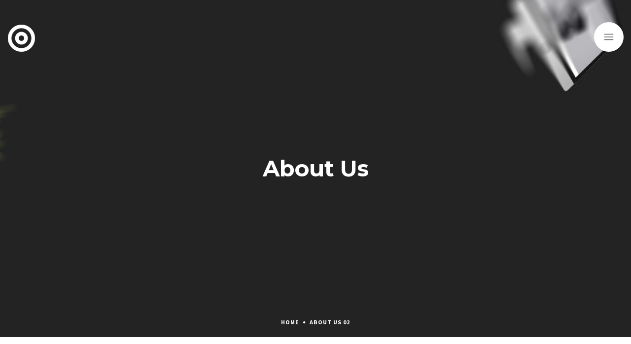

--- FILE ---
content_type: text/html; charset=UTF-8
request_url: https://imaginationbridge.com/about-us-02/
body_size: 18820
content:
<!DOCTYPE html>
<html lang="es">
<head>
    <meta charset="UTF-8"/>
    <meta name="viewport" content="width=device-width, initial-scale=1.0, maximum-scale=1.0, user-scalable=no" />
    <!--[if IE]>
    <meta http-equiv="X-UA-Compatible" content="IE=edge,chrome=1"/>
    <![endif]-->
    <link rel="profile" href="http://gmpg.org/xfn/11">
    <link rel="pingback" href="https://imaginationbridge.com/xmlrpc.php">
    				<script>document.documentElement.className = document.documentElement.className + ' yes-js js_active js'</script>
			<title>About Us 02 &#8211; Imagination Bridge</title>
<meta name='robots' content='max-image-preview:large' />
	<style>img:is([sizes="auto" i], [sizes^="auto," i]) { contain-intrinsic-size: 3000px 1500px }</style>
	<link rel='dns-prefetch' href='//fonts.googleapis.com' />
<link rel="alternate" type="application/rss+xml" title="Imagination Bridge &raquo; Feed" href="https://imaginationbridge.com/feed/" />
<link rel="alternate" type="application/rss+xml" title="Imagination Bridge &raquo; Feed de los comentarios" href="https://imaginationbridge.com/comments/feed/" />
<script type="text/javascript">
/* <![CDATA[ */
window._wpemojiSettings = {"baseUrl":"https:\/\/s.w.org\/images\/core\/emoji\/16.0.1\/72x72\/","ext":".png","svgUrl":"https:\/\/s.w.org\/images\/core\/emoji\/16.0.1\/svg\/","svgExt":".svg","source":{"concatemoji":"https:\/\/imaginationbridge.com\/wp-includes\/js\/wp-emoji-release.min.js?ver=6.8.3"}};
/*! This file is auto-generated */
!function(s,n){var o,i,e;function c(e){try{var t={supportTests:e,timestamp:(new Date).valueOf()};sessionStorage.setItem(o,JSON.stringify(t))}catch(e){}}function p(e,t,n){e.clearRect(0,0,e.canvas.width,e.canvas.height),e.fillText(t,0,0);var t=new Uint32Array(e.getImageData(0,0,e.canvas.width,e.canvas.height).data),a=(e.clearRect(0,0,e.canvas.width,e.canvas.height),e.fillText(n,0,0),new Uint32Array(e.getImageData(0,0,e.canvas.width,e.canvas.height).data));return t.every(function(e,t){return e===a[t]})}function u(e,t){e.clearRect(0,0,e.canvas.width,e.canvas.height),e.fillText(t,0,0);for(var n=e.getImageData(16,16,1,1),a=0;a<n.data.length;a++)if(0!==n.data[a])return!1;return!0}function f(e,t,n,a){switch(t){case"flag":return n(e,"\ud83c\udff3\ufe0f\u200d\u26a7\ufe0f","\ud83c\udff3\ufe0f\u200b\u26a7\ufe0f")?!1:!n(e,"\ud83c\udde8\ud83c\uddf6","\ud83c\udde8\u200b\ud83c\uddf6")&&!n(e,"\ud83c\udff4\udb40\udc67\udb40\udc62\udb40\udc65\udb40\udc6e\udb40\udc67\udb40\udc7f","\ud83c\udff4\u200b\udb40\udc67\u200b\udb40\udc62\u200b\udb40\udc65\u200b\udb40\udc6e\u200b\udb40\udc67\u200b\udb40\udc7f");case"emoji":return!a(e,"\ud83e\udedf")}return!1}function g(e,t,n,a){var r="undefined"!=typeof WorkerGlobalScope&&self instanceof WorkerGlobalScope?new OffscreenCanvas(300,150):s.createElement("canvas"),o=r.getContext("2d",{willReadFrequently:!0}),i=(o.textBaseline="top",o.font="600 32px Arial",{});return e.forEach(function(e){i[e]=t(o,e,n,a)}),i}function t(e){var t=s.createElement("script");t.src=e,t.defer=!0,s.head.appendChild(t)}"undefined"!=typeof Promise&&(o="wpEmojiSettingsSupports",i=["flag","emoji"],n.supports={everything:!0,everythingExceptFlag:!0},e=new Promise(function(e){s.addEventListener("DOMContentLoaded",e,{once:!0})}),new Promise(function(t){var n=function(){try{var e=JSON.parse(sessionStorage.getItem(o));if("object"==typeof e&&"number"==typeof e.timestamp&&(new Date).valueOf()<e.timestamp+604800&&"object"==typeof e.supportTests)return e.supportTests}catch(e){}return null}();if(!n){if("undefined"!=typeof Worker&&"undefined"!=typeof OffscreenCanvas&&"undefined"!=typeof URL&&URL.createObjectURL&&"undefined"!=typeof Blob)try{var e="postMessage("+g.toString()+"("+[JSON.stringify(i),f.toString(),p.toString(),u.toString()].join(",")+"));",a=new Blob([e],{type:"text/javascript"}),r=new Worker(URL.createObjectURL(a),{name:"wpTestEmojiSupports"});return void(r.onmessage=function(e){c(n=e.data),r.terminate(),t(n)})}catch(e){}c(n=g(i,f,p,u))}t(n)}).then(function(e){for(var t in e)n.supports[t]=e[t],n.supports.everything=n.supports.everything&&n.supports[t],"flag"!==t&&(n.supports.everythingExceptFlag=n.supports.everythingExceptFlag&&n.supports[t]);n.supports.everythingExceptFlag=n.supports.everythingExceptFlag&&!n.supports.flag,n.DOMReady=!1,n.readyCallback=function(){n.DOMReady=!0}}).then(function(){return e}).then(function(){var e;n.supports.everything||(n.readyCallback(),(e=n.source||{}).concatemoji?t(e.concatemoji):e.wpemoji&&e.twemoji&&(t(e.twemoji),t(e.wpemoji)))}))}((window,document),window._wpemojiSettings);
/* ]]> */
</script>
<link rel='stylesheet' id='sbi_styles-css' href='https://imaginationbridge.com/wp-content/plugins/instagram-feed/css/sbi-styles.min.css?ver=6.10.0' type='text/css' media='all' />
<style id='wp-emoji-styles-inline-css' type='text/css'>

	img.wp-smiley, img.emoji {
		display: inline !important;
		border: none !important;
		box-shadow: none !important;
		height: 1em !important;
		width: 1em !important;
		margin: 0 0.07em !important;
		vertical-align: -0.1em !important;
		background: none !important;
		padding: 0 !important;
	}
</style>
<link rel='stylesheet' id='wp-block-library-css' href='https://imaginationbridge.com/wp-includes/css/dist/block-library/style.min.css?ver=6.8.3' type='text/css' media='all' />
<style id='classic-theme-styles-inline-css' type='text/css'>
/*! This file is auto-generated */
.wp-block-button__link{color:#fff;background-color:#32373c;border-radius:9999px;box-shadow:none;text-decoration:none;padding:calc(.667em + 2px) calc(1.333em + 2px);font-size:1.125em}.wp-block-file__button{background:#32373c;color:#fff;text-decoration:none}
</style>
<style id='global-styles-inline-css' type='text/css'>
:root{--wp--preset--aspect-ratio--square: 1;--wp--preset--aspect-ratio--4-3: 4/3;--wp--preset--aspect-ratio--3-4: 3/4;--wp--preset--aspect-ratio--3-2: 3/2;--wp--preset--aspect-ratio--2-3: 2/3;--wp--preset--aspect-ratio--16-9: 16/9;--wp--preset--aspect-ratio--9-16: 9/16;--wp--preset--color--black: #000000;--wp--preset--color--cyan-bluish-gray: #abb8c3;--wp--preset--color--white: #ffffff;--wp--preset--color--pale-pink: #f78da7;--wp--preset--color--vivid-red: #cf2e2e;--wp--preset--color--luminous-vivid-orange: #ff6900;--wp--preset--color--luminous-vivid-amber: #fcb900;--wp--preset--color--light-green-cyan: #7bdcb5;--wp--preset--color--vivid-green-cyan: #00d084;--wp--preset--color--pale-cyan-blue: #8ed1fc;--wp--preset--color--vivid-cyan-blue: #0693e3;--wp--preset--color--vivid-purple: #9b51e0;--wp--preset--gradient--vivid-cyan-blue-to-vivid-purple: linear-gradient(135deg,rgba(6,147,227,1) 0%,rgb(155,81,224) 100%);--wp--preset--gradient--light-green-cyan-to-vivid-green-cyan: linear-gradient(135deg,rgb(122,220,180) 0%,rgb(0,208,130) 100%);--wp--preset--gradient--luminous-vivid-amber-to-luminous-vivid-orange: linear-gradient(135deg,rgba(252,185,0,1) 0%,rgba(255,105,0,1) 100%);--wp--preset--gradient--luminous-vivid-orange-to-vivid-red: linear-gradient(135deg,rgba(255,105,0,1) 0%,rgb(207,46,46) 100%);--wp--preset--gradient--very-light-gray-to-cyan-bluish-gray: linear-gradient(135deg,rgb(238,238,238) 0%,rgb(169,184,195) 100%);--wp--preset--gradient--cool-to-warm-spectrum: linear-gradient(135deg,rgb(74,234,220) 0%,rgb(151,120,209) 20%,rgb(207,42,186) 40%,rgb(238,44,130) 60%,rgb(251,105,98) 80%,rgb(254,248,76) 100%);--wp--preset--gradient--blush-light-purple: linear-gradient(135deg,rgb(255,206,236) 0%,rgb(152,150,240) 100%);--wp--preset--gradient--blush-bordeaux: linear-gradient(135deg,rgb(254,205,165) 0%,rgb(254,45,45) 50%,rgb(107,0,62) 100%);--wp--preset--gradient--luminous-dusk: linear-gradient(135deg,rgb(255,203,112) 0%,rgb(199,81,192) 50%,rgb(65,88,208) 100%);--wp--preset--gradient--pale-ocean: linear-gradient(135deg,rgb(255,245,203) 0%,rgb(182,227,212) 50%,rgb(51,167,181) 100%);--wp--preset--gradient--electric-grass: linear-gradient(135deg,rgb(202,248,128) 0%,rgb(113,206,126) 100%);--wp--preset--gradient--midnight: linear-gradient(135deg,rgb(2,3,129) 0%,rgb(40,116,252) 100%);--wp--preset--font-size--small: 13px;--wp--preset--font-size--medium: 20px;--wp--preset--font-size--large: 36px;--wp--preset--font-size--x-large: 42px;--wp--preset--spacing--20: 0.44rem;--wp--preset--spacing--30: 0.67rem;--wp--preset--spacing--40: 1rem;--wp--preset--spacing--50: 1.5rem;--wp--preset--spacing--60: 2.25rem;--wp--preset--spacing--70: 3.38rem;--wp--preset--spacing--80: 5.06rem;--wp--preset--shadow--natural: 6px 6px 9px rgba(0, 0, 0, 0.2);--wp--preset--shadow--deep: 12px 12px 50px rgba(0, 0, 0, 0.4);--wp--preset--shadow--sharp: 6px 6px 0px rgba(0, 0, 0, 0.2);--wp--preset--shadow--outlined: 6px 6px 0px -3px rgba(255, 255, 255, 1), 6px 6px rgba(0, 0, 0, 1);--wp--preset--shadow--crisp: 6px 6px 0px rgba(0, 0, 0, 1);}:where(.is-layout-flex){gap: 0.5em;}:where(.is-layout-grid){gap: 0.5em;}body .is-layout-flex{display: flex;}.is-layout-flex{flex-wrap: wrap;align-items: center;}.is-layout-flex > :is(*, div){margin: 0;}body .is-layout-grid{display: grid;}.is-layout-grid > :is(*, div){margin: 0;}:where(.wp-block-columns.is-layout-flex){gap: 2em;}:where(.wp-block-columns.is-layout-grid){gap: 2em;}:where(.wp-block-post-template.is-layout-flex){gap: 1.25em;}:where(.wp-block-post-template.is-layout-grid){gap: 1.25em;}.has-black-color{color: var(--wp--preset--color--black) !important;}.has-cyan-bluish-gray-color{color: var(--wp--preset--color--cyan-bluish-gray) !important;}.has-white-color{color: var(--wp--preset--color--white) !important;}.has-pale-pink-color{color: var(--wp--preset--color--pale-pink) !important;}.has-vivid-red-color{color: var(--wp--preset--color--vivid-red) !important;}.has-luminous-vivid-orange-color{color: var(--wp--preset--color--luminous-vivid-orange) !important;}.has-luminous-vivid-amber-color{color: var(--wp--preset--color--luminous-vivid-amber) !important;}.has-light-green-cyan-color{color: var(--wp--preset--color--light-green-cyan) !important;}.has-vivid-green-cyan-color{color: var(--wp--preset--color--vivid-green-cyan) !important;}.has-pale-cyan-blue-color{color: var(--wp--preset--color--pale-cyan-blue) !important;}.has-vivid-cyan-blue-color{color: var(--wp--preset--color--vivid-cyan-blue) !important;}.has-vivid-purple-color{color: var(--wp--preset--color--vivid-purple) !important;}.has-black-background-color{background-color: var(--wp--preset--color--black) !important;}.has-cyan-bluish-gray-background-color{background-color: var(--wp--preset--color--cyan-bluish-gray) !important;}.has-white-background-color{background-color: var(--wp--preset--color--white) !important;}.has-pale-pink-background-color{background-color: var(--wp--preset--color--pale-pink) !important;}.has-vivid-red-background-color{background-color: var(--wp--preset--color--vivid-red) !important;}.has-luminous-vivid-orange-background-color{background-color: var(--wp--preset--color--luminous-vivid-orange) !important;}.has-luminous-vivid-amber-background-color{background-color: var(--wp--preset--color--luminous-vivid-amber) !important;}.has-light-green-cyan-background-color{background-color: var(--wp--preset--color--light-green-cyan) !important;}.has-vivid-green-cyan-background-color{background-color: var(--wp--preset--color--vivid-green-cyan) !important;}.has-pale-cyan-blue-background-color{background-color: var(--wp--preset--color--pale-cyan-blue) !important;}.has-vivid-cyan-blue-background-color{background-color: var(--wp--preset--color--vivid-cyan-blue) !important;}.has-vivid-purple-background-color{background-color: var(--wp--preset--color--vivid-purple) !important;}.has-black-border-color{border-color: var(--wp--preset--color--black) !important;}.has-cyan-bluish-gray-border-color{border-color: var(--wp--preset--color--cyan-bluish-gray) !important;}.has-white-border-color{border-color: var(--wp--preset--color--white) !important;}.has-pale-pink-border-color{border-color: var(--wp--preset--color--pale-pink) !important;}.has-vivid-red-border-color{border-color: var(--wp--preset--color--vivid-red) !important;}.has-luminous-vivid-orange-border-color{border-color: var(--wp--preset--color--luminous-vivid-orange) !important;}.has-luminous-vivid-amber-border-color{border-color: var(--wp--preset--color--luminous-vivid-amber) !important;}.has-light-green-cyan-border-color{border-color: var(--wp--preset--color--light-green-cyan) !important;}.has-vivid-green-cyan-border-color{border-color: var(--wp--preset--color--vivid-green-cyan) !important;}.has-pale-cyan-blue-border-color{border-color: var(--wp--preset--color--pale-cyan-blue) !important;}.has-vivid-cyan-blue-border-color{border-color: var(--wp--preset--color--vivid-cyan-blue) !important;}.has-vivid-purple-border-color{border-color: var(--wp--preset--color--vivid-purple) !important;}.has-vivid-cyan-blue-to-vivid-purple-gradient-background{background: var(--wp--preset--gradient--vivid-cyan-blue-to-vivid-purple) !important;}.has-light-green-cyan-to-vivid-green-cyan-gradient-background{background: var(--wp--preset--gradient--light-green-cyan-to-vivid-green-cyan) !important;}.has-luminous-vivid-amber-to-luminous-vivid-orange-gradient-background{background: var(--wp--preset--gradient--luminous-vivid-amber-to-luminous-vivid-orange) !important;}.has-luminous-vivid-orange-to-vivid-red-gradient-background{background: var(--wp--preset--gradient--luminous-vivid-orange-to-vivid-red) !important;}.has-very-light-gray-to-cyan-bluish-gray-gradient-background{background: var(--wp--preset--gradient--very-light-gray-to-cyan-bluish-gray) !important;}.has-cool-to-warm-spectrum-gradient-background{background: var(--wp--preset--gradient--cool-to-warm-spectrum) !important;}.has-blush-light-purple-gradient-background{background: var(--wp--preset--gradient--blush-light-purple) !important;}.has-blush-bordeaux-gradient-background{background: var(--wp--preset--gradient--blush-bordeaux) !important;}.has-luminous-dusk-gradient-background{background: var(--wp--preset--gradient--luminous-dusk) !important;}.has-pale-ocean-gradient-background{background: var(--wp--preset--gradient--pale-ocean) !important;}.has-electric-grass-gradient-background{background: var(--wp--preset--gradient--electric-grass) !important;}.has-midnight-gradient-background{background: var(--wp--preset--gradient--midnight) !important;}.has-small-font-size{font-size: var(--wp--preset--font-size--small) !important;}.has-medium-font-size{font-size: var(--wp--preset--font-size--medium) !important;}.has-large-font-size{font-size: var(--wp--preset--font-size--large) !important;}.has-x-large-font-size{font-size: var(--wp--preset--font-size--x-large) !important;}
:where(.wp-block-post-template.is-layout-flex){gap: 1.25em;}:where(.wp-block-post-template.is-layout-grid){gap: 1.25em;}
:where(.wp-block-columns.is-layout-flex){gap: 2em;}:where(.wp-block-columns.is-layout-grid){gap: 2em;}
:root :where(.wp-block-pullquote){font-size: 1.5em;line-height: 1.6;}
</style>
<link rel='stylesheet' id='contact-form-7-css' href='https://imaginationbridge.com/wp-content/plugins/contact-form-7/includes/css/styles.css?ver=6.1.4' type='text/css' media='all' />
<link rel='stylesheet' id='rs-plugin-settings-css' href='https://imaginationbridge.com/wp-content/plugins/revslider/public/assets/css/settings.css?ver=5.4.8.3' type='text/css' media='all' />
<style id='rs-plugin-settings-inline-css' type='text/css'>
#rs-demo-id {}
</style>
<link rel='stylesheet' id='uport_maincss-css' href='https://imaginationbridge.com/wp-content/plugins/ultra_portfolio/lib/../src/uport_template.min.css?ver=6.8.3' type='text/css' media='all' />
<link rel='stylesheet' id='uport_iconscss-css' href='https://imaginationbridge.com/wp-content/plugins/ultra_portfolio/lib/../css/uport_icons.min.css?ver=6.8.3' type='text/css' media='all' />
<link rel='stylesheet' id='uport_isocss-css' href='https://imaginationbridge.com/wp-content/plugins/ultra_portfolio/lib/../src/uport_isotobe.min.css?ver=6.8.3' type='text/css' media='all' />
<link rel='stylesheet' id='uport_owlcss-css' href='https://imaginationbridge.com/wp-content/plugins/ultra_portfolio/lib/../src/owl.carousel.min.css?ver=6.8.3' type='text/css' media='all' />
<link rel='stylesheet' id='uport_owlthemecss-css' href='https://imaginationbridge.com/wp-content/plugins/ultra_portfolio/lib/../src/owl.theme.min.css?ver=6.8.3' type='text/css' media='all' />
<link rel='stylesheet' id='uport_fancypoxcss-css' href='https://imaginationbridge.com/wp-content/plugins/ultra_portfolio/lib/../src/fancypox/jquery.fancypox.min.css?ver=6.8.3' type='text/css' media='all' />
<style id='woocommerce-inline-inline-css' type='text/css'>
.woocommerce form .form-row .required { visibility: visible; }
</style>
<!--[if lt IE 9]>
<link rel='stylesheet' id='vc_lte_ie9-css' href='https://imaginationbridge.com/wp-content/plugins/js_composer/assets/css/vc_lte_ie9.min.css?ver=6.0.3' type='text/css' media='screen' />
<![endif]-->
<link rel='stylesheet' id='js_composer_front-css' href='https://imaginationbridge.com/wp-content/plugins/js_composer/assets/css/js_composer.min.css?ver=6.0.3' type='text/css' media='all' />
<style id='js_composer_front-inline-css' type='text/css'>
.section-intro .h1{
    font-size: 45px;
}
.section-intro .h1 .highlight-font-family{
    font-size: 55px;
}
.about-large-button {
    margin-bottom: 0 !important;
}
.about-large-button .vc_btn3 {
    margin-bottom: 0;
    font-family: "Montserrat", sans-serif;
    font-size: 40px !important;
    letter-spacing: 5px;
    line-height: normal;
    padding: 40px !important;
    font-weight: 700;
}
.vc_custom_1486549111995{background-color: #f7f7f7 !important;}
</style>
<link rel='stylesheet' id='optima-google_fonts-css' href='//fonts.googleapis.com/css?family=Source%20Sans%20Pro:300,300italic,regular,italic,700,700italic|Montserrat:regular,italic,500,600,700,700italic|Playfair%20Display:regular,italic' type='text/css' media='all' />
<link rel='stylesheet' id='font-awesome-css' href='https://imaginationbridge.com/wp-content/plugins/js_composer/assets/lib/bower/font-awesome/css/font-awesome.min.css?ver=6.0.3' type='text/css' media='all' />
<style id='font-awesome-inline-css' type='text/css'>
[data-font="FontAwesome"]:before {font-family: 'FontAwesome' !important;content: attr(data-icon) !important;speak: none !important;font-weight: normal !important;font-variant: normal !important;text-transform: none !important;line-height: 1 !important;font-style: normal !important;-webkit-font-smoothing: antialiased !important;-moz-osx-font-smoothing: grayscale !important;}
</style>
<link rel='stylesheet' id='animate-css-css' href='https://imaginationbridge.com/wp-content/themes/optima/assets/css/animate.min.css?ver=6.8.3' type='text/css' media='all' />
<link rel='stylesheet' id='optima-theme-css' href='https://imaginationbridge.com/wp-content/themes/optima/style.css?ver=6.8.3' type='text/css' media='all' />
<style id='optima-theme-inline-css' type='text/css'>
.site-loading .la-image-loading {opacity: 1;visibility: visible}.la-image-loading.spinner-custom .content {width: 100px;margin-top: -50px;height: 100px;margin-left: -50px;text-align: center}.la-image-loading.spinner-custom .content img {width: auto;margin: 0 auto}.site-loading #page.site {opacity: 0;transition: all .3s ease-in-out}#page.site {opacity: 1}.la-image-loading {opacity: 0;position: fixed;z-index: 999999;left: 0;top: 0;right: 0;bottom: 0;background: #fff;overflow: hidden;transition: all .3s ease-in-out;-webkit-transition: all .3s ease-in-out;visibility: hidden}.la-image-loading .content {position: absolute;width: 50px;height: 50px;top: 50%;left: 50%;margin-left: -25px;margin-top: -25px}.section-page-header{color: #ffffff;background-image: url(http://optima.la-studioweb.com/wp-content/uploads/2017/02/about-title-bg.jpg);background-repeat: no-repeat;background-position: center center;background-attachment: fixed;background-size: cover}.section-page-header .page-title{color: #ffffff}.section-page-header a{color: #ffffff}.section-page-header a:hover{color: #252634}.section-page-header .page-header-inner{padding-top: 50px;padding-bottom: 50px}@media(min-width: 768px){.section-page-header .page-header-inner{padding-top: 150px;padding-bottom: 150px}}@media(min-width: 992px){.section-page-header .page-header-inner{padding-top: 300px;padding-bottom: 300px}}.site-main {padding-top:0px;padding-bottom:0px}body.optima-body{font-size: 16px;background-repeat: repeat;background-position: left top}#masthead_aside,.site-header .site-header-inner{background-repeat: repeat;background-position: left top;background-color: #fff}.enable-header-transparency .site-header:not(.is-sticky) .site-header-inner{background-repeat: repeat;background-position: left top;background-color: rgba(0,0,0,0)}.site-footer{background-repeat: repeat;background-position: left top;background-color: #ffffff}.entry-thumbnail.format-quote .format-quote-content, .entry-thumbnail.format-link .format-content, .item--category, .la-blockquote.style-1, .la-blockquote.style-2, .testimonial-loop.loop-style-2 .item--excerpt, .testimonial-loop.loop-style-3 .item--excerpt, .testimonial-loop.loop-style-3 .testimonial-item .item--role,.testimonial-3-nav .item--role, .portfolios-grid.loop-style-4 .entry-title,.pf-masonry.pf-s-4 .entry-title, .vc_cta3-container .la-cta-01.vc_cta3 h4, .catalog-grid-2 .product-category .cat-information .cat-des, .highlight-font-family {font-family: "Playfair Display"}.mega-menu .mm-popup-wide .inner > ul.sub-menu > li > a, .entry-thumbnail.format-quote .quote-author, .commentlist .comment-meta .comment-author, .portfolio-single-page .entry-tax-list, .la-blockquote.style-2 footer cite, .la-vc-btn.la-outline-btn .vc_btn3, .la-vc-btn.la-outline-btn2 .vc_btn3, .la-btn, .btn-view-all-works.vc_btn3-container.la-vc-btn .vc_btn3, .la-bigger-btn .la-btn,.la-bigger-btn .vc_btn3, .custom-heading-with-dots .la-headings .subheading-tag, .hover-heading-box-home-1.wpb_column .la-headings .subheading-tag a, .hover-heading-box.wpb_column .la-headings .subheading-tag a, .team-member-loop.loop-style-1 .item--role,.team-member-loop.loop-style-1 .item--title, .testimonial-loop .item--title, .testimonial-loop.loop-style-2 .item--role, .testimonial-loop.loop-style-6 .item--title,.testimonial-loop.loop-style-6 .item--role, .testimonial-loop.loop-style-7 .item--title,.testimonial-loop.loop-style-7 .item--role, .testimonial-loop.loop-style-8 .item--title,.testimonial-loop.loop-style-8 .item--role, .showposts-loop .link-readmore, .portfolios-grid.loop-style-2 .entry-tax-list,.pf-masonry.pf-s-2 .entry-tax-list, .portfolios-list .entry-tax-list, .portfolios-list .link-discover, .vc_progress_bar .vc_general.vc_single_bar .vc_label, .la-stats-counter.about-counter .icon-value, .la-pricing-table-wrap.style-4 .la-pricing-table .pricing-heading, .la-pricing-table-wrap.style-4 .la-pricing-table .price-box .price-value, .la-pricing-table-wrap.style-4 .la-pricing-table .pricing-action a, .heading-font-family {font-family: "Montserrat"}body {font-family: "Source Sans Pro";color: #8a8a8a}a:focus, a:hover {color: #2b3885}input, select, textarea {border-color: rgba(169,174,189,0.30)}input:focus, select:focus, textarea:focus {border-color: #f06420}.button,button,html input[type="button"],input[type="reset"],input[type="submit"],.btn {background-color: #fff;color: #f06420;border-color: #f06420}.button:hover,button:hover,html input[type="button"]:hover,input[type="reset"]:hover,input[type="submit"]:hover,.btn:hover {background-color: #f06420;color: #fff}.button.btn-secondary,button.btn-secondary,html input[type="button"].btn-secondary,input[type="reset"].btn-secondary,input[type="submit"].btn-secondary,.btn.btn-secondary {background-color: #f06420;border-color: #f06420;color: #fff}.button.btn-secondary:hover,button.btn-secondary:hover,html input[type="button"].btn-secondary:hover,input[type="reset"].btn-secondary:hover,input[type="submit"].btn-secondary:hover,.btn.btn-secondary:hover {background-color: #2b3885;border-color: #2b3885;color: #fff}.button.btn-primary,button.btn-primary,html input[type="button"].btn-primary,input[type="reset"].btn-primary,input[type="submit"].btn-primary,.btn.btn-primary {background-color: #2b3885;border-color: #2b3885;color: #fff}.button.btn-primary:hover,button.btn-primary:hover,html input[type="button"].btn-primary:hover,input[type="reset"].btn-primary:hover,input[type="submit"].btn-primary:hover,.btn.btn-primary:hover {background-color: #f06420;border-color: #f06420;color: #fff}.button.alt {background-color: #f06420;border-color: #f06420;color: #fff}.button.alt:hover {background-color: #2b3885;border-color: #2b3885;color: #fff}h1, .h1, h2, .h2, h3, .h3, h4, .h4, h5, .h5, h6, .h6, .title-xlarge {font-family: "Montserrat";color: #232324}table th {color: #232324}.star-rating {color: #b5b7c4}.star-rating span {color: #2b3885}.la-global-message .close-message:hover i,#lastudio-reveal .close-button:hover i {color: #2b3885}.la-pagination ul .page-numbers {color: #f06420;border-color: rgba(169,174,189,0.30)}.la-pagination ul .page-numbers.current {background-color: #f06420;color: #fff;border-color: #f06420}.la-pagination ul .page-numbers:hover {border-color: #f06420}.share-links a {border-color: rgba(169,174,189,0.30)}.search-form .search-button:hover {color: #2b3885}.slick-slider button.slick-arrow:hover {color: #2b3885}.slick-slider .slick-dots li:hover button,.slick-slider .slick-dots .slick-active button {background-color: #2b3885}.vertical-style ul li:hover a, .vertical-style ul li.active a {color: #2b3885}.filter-style-1 ul li:hover a, .filter-style-1 ul li.active a,.filter-style-default ul li:hover a,.filter-style-default ul li.active a {color: #f06420;border-bottom-color: #2b3885}.filter-style-2 ul li a {color: #f06420}.filter-style-2 ul li:hover a, .filter-style-2 ul li.active a {color: #2b3885}.select2-dropdown-open.select2-drop-above .select2-choice,.select2-dropdown-open.select2-drop-above .select2-choices,.select2-drop.select2-drop-active,.select2-container .select2-choice,.select2-search,.select2-input,.input-text {border-color: rgba(169,174,189,0.30)}.stars [class*="star-"]:hover, .stars [class*="star-"].active {color: #2b3885}.woocommerce-info {border-top-color: green}.woocommerce-info:before {color: green}.woocommerce-error {border-top-color: #2635c4}.woocommerce-error:before {color: #2635c4}.onsale,.onsale-badge {background: #2b3885}.wc-toolbar .wc-view-toggle .active {color: #2b3885}.wc-toolbar .wc-ordering {border-color: rgba(169,174,189,0.30)}.wc-toolbar .wc-view-count ul {color: #b5b7c4}.wc-toolbar .wc-view-count li.active {color: #2b3885}.wc-ordering ul {border-color: rgba(169,174,189,0.30)}.wc-ordering ul li:hover a, .wc-ordering ul li.active a {background-color: #2b3885}a.rsswidget {color: #232324}.product_list_widget del {color: #8a8a8a}.widget_shopping_cart_content .total {border-top-color: rgba(169,174,189,0.30)}.widget_price_filter .price_slider_amount .button:hover {background-color: #2b3885;border-color: #2b3885}.widget_price_filter .ui-slider .ui-slider-range {background-color: #f06420}.widget_layered_nav_filters ul li {border-bottom-color: rgba(169,174,189,0.30)}.widget_layered_nav_filters ul li .amount {color: #2b3885}.calendar_wrap caption {border-color: rgba(169,174,189,0.30)}.widget-border.widget {border-color: rgba(169,174,189,0.30)}.top-area {background-color: rgba(0,0,0,0);color: rgba(255,255,255,0.2)}.header-toggle-cart .header_shopping_cart .buttons .wc-forward:not(.checkout) {color: #f06420}.header-toggle-cart .header_shopping_cart .buttons .wc-forward:not(.checkout):hover {color: #2b3885}.header-toggle-cart .header_shopping_cart .buttons .checkout {background: #f06420}.header-toggle-cart .header_shopping_cart .buttons .checkout:hover {background-color: #2b3885}.header-v8 .site-header .header-toggle-menu a.btn-aside-toggle {background-color: #f06420}.header-v8 .site-header .header-toggle-menu a.btn-aside-toggle:hover {color: #fff !important;background-color: #2b3885 !important}#header_aside .btn-aside-toggle:hover {background: #2b3885}.header-v9 #masthead_aside .header-aside-nav .mega-menu > li {border-bottom-color: rgba(169,174,189,0.30)}.mega-menu .tip.hot,.menu .tip.hot {background-color: #2b3885}.mega-menu .tip.hot .tip-arrow:before,.menu .tip.hot .tip-arrow:before {color: #2b3885}.mega-menu .popup li > a {color: #8a8a8a;background-color: rgba(0,0,0,0)}.mega-menu .popup li:hover > a {color: #232324;background-color: rgba(0,0,0,0)}.mega-menu .popup li.active > a {color: #232324;background-color: rgba(0,0,0,0)}.mega-menu .popup > .inner,.mega-menu .mm-popup-wide .inner > ul.sub-menu > li li ul.sub-menu,.mega-menu .mm-popup-narrow ul ul {background-color: #ffffff}.mega-menu .mm-popup-wide .inner > ul.sub-menu > li li li:hover > a,.mega-menu .mm-popup-narrow li.menu-item:hover > a {color: #232324;background-color: rgba(0,0,0,0)}.mega-menu .mm-popup-wide .inner > ul.sub-menu > li li li.active > a,.mega-menu .mm-popup-narrow li.menu-item.active > a {color: #232324;background-color: rgba(0,0,0,0)}.mega-menu .mm-popup-wide .inner > ul.sub-menu > li > a {color: #343538}.section-page-header {border-top-color: rgba(169,174,189,0.30);border-bottom-color: rgba(169,174,189,0.30)}.sidebar-inner .product-title,.mini_cart_item a:not(.remove) {color: #232324}.site-footer {color: #ffffff}.site-footer a {color: #9395a0}.site-footer a:hover {color: #fff}.site-footer .widget .widget-title {color: #fff}.footer-bottom {background-color: #d5652b;color: #ffffff}.footer-bottom a {color: #323a84}.footer-bottom a:hover {color: #fff}.site-header .header-toggle-search .header-search-form,#masthead_aside .header-toggle-search .header-search-form {background-color: #fff}.tags-list a:hover {color: #2b3885}.item--category {color: #b5b7c4}.item--category a:hover {color: #2b3885}.entry-meta a:hover {color: #2b3885}.btn-readmore {font-family: "Montserrat";color: #232324}.btn-readmore i {color: #2b3885}.entry-meta-footer {border-color: rgba(169,174,189,0.30)}.entry-meta-footer .tags-list a {font-family: "Montserrat"}.entry-meta-footer .tags-list i {color: #2b3885}.author-info {border-color: rgba(169,174,189,0.30)}.post-navigation .post-title {color: #232324}.la-related-posts.style-3 a:hover {color: #2b3885}.home-09-big-banner .subheading-tag span:after {border-bottom-color: #2b3885}.home-09-custom-heading:after {border-bottom-color: #2b3885}.la-banner-box.home-09-banner-type-2 .banner--link-overlay:after {background-color: #f06420}.la-banner-box.home-09-banner-type-2 .banner--link-overlay:before {border-bottom-color: #2b3885}.ribbon-callnow {background: #2b3885}.ribbon-callnow:after {border-top-color: #2b3885;border-bottom-color: #2b3885}.ribbon-callnow .callnow-label {font-family: "Playfair Display"}.commentlist .comment-meta .comment-author {color: #f06420}.commentlist .comment-meta .comment-reply-link {float: right;color: #f06420}.commentlist .comment-meta .comment-reply-link:hover {color: #2b3885}.commentlist .comment .comment-text {border-color: rgba(169,174,189,0.30)}.wc-tab-content .commentlist .meta strong {color: #232324}.comment_container + .comment-respond .comment-reply-title a {font-family: "Source Sans Pro"}.portfolio-single-page .entry-tax-list {color: #232324}.portfolio-single-page .portfolio-meta-data .meta-item [class*="optima-icon"] {color: #232324}.portfolio-single-page.style-3 .portfolio-meta-datawrap .portfolio-meta-data .meta-item {border-color: rgba(169,174,189,0.30)}.portfolio-single-page.style-3 .portfolio-meta-datawrap .portfolio-meta-data .meta-info > span {color: #232324}.portfolio-single-page.style-4 .portfolio-social-links label {color: #232324}.la-blockquote.style-1 {border-color: rgba(169,174,189,0.30);color: #f06420}.la-blockquote.style-1:before {background: #2b3885}.la-blockquote.style-2 {color: #f06420}.vc_btn3-style-gradient-custom.vc_btn3.vc_btn3-size-md {font-family: "Montserrat"}.la-btn.la-btn-style-flat.la-btn-color-white {color: #f06420;background-color: #fff}.la-btn.la-btn-style-flat.la-btn-color-white:hover {color: #fff;background-color: #2b3885}.la-btn.la-btn-style-flat.la-btn-color-primary {color: #fff;background-color: #2b3885}.la-btn.la-btn-style-flat.la-btn-color-primary:hover {color: #fff;background-color: #f06420}.la-btn.la-btn-style-flat.la-btn-color-black {color: #fff;background-color: #f06420}.la-btn.la-btn-style-flat.la-btn-color-black:hover {color: #fff;background-color: #2b3885}.la-btn.la-btn-style-flat.la-btn-color-gray {color: #fff;background-color: #9d9d9d;border-color: #9d9d9d}.la-btn.la-btn-style-flat.la-btn-color-gray:hover {color: #fff;background-color: #2b3885;border-color: #2b3885}.la-btn.la-btn-style-outline.la-btn-color-primary {color: #2b3885}.la-btn.la-btn-style-outline.la-btn-color-white {color: #fff;border-color: #fff;background-color: transparent}.la-btn.la-btn-style-outline.la-btn-color-black {color: #f06420}.la-btn.la-btn-style-outline.la-btn-color-black:hover {border-color: #f06420;background-color: #f06420;color: #fff}.la-btn.la-btn-style-outline.la-btn-color-gray {color: #f06420;background-color: transparent;border-color: #9d9d9d}.la-btn.la-btn-style-outline.la-btn-color-gray:hover {color: #fff;background-color: #2b3885;border-color: #2b3885}.la-btn.la-btn-style-outline:hover {color: #fff;border-color: #2b3885;background-color: #2b3885}.social-media-link.style-round a:hover, .social-media-link.style-square a:hover, .social-media-link.style-circle a:hover {background-color: #2b3885}.social-media-link.style-outline a {border-color: rgba(169,174,189,0.30)}.social-media-link.style-outline a:hover {background-color: #2b3885;border-color: #2b3885;color: #fff}body .vc_toggle.vc_toggle_default {border-color: rgba(169,174,189,0.30)}body .vc_toggle.vc_toggle_default.vc_toggle_active .vc_toggle_title h4 {color: #2b3885}.la-headings .la-line {border-color: #2b3885}.icon-heading.heading-with-line:after {border-top-color: #2b3885}.custom-heading-with-dots .la-headings:before {background-color: #2b3885}.hover-heading-box-home-1.wpb_column:hover:before {background-color: #2b3885}.hover-heading-box.wpb_column:hover:before {background-color: #2b3885}.team-member-loop.loop-style-1 .item--role,.team-member-loop.loop-style-1 .item--title {color: #f06420}.team-member-loop.loop-style-4 .item--title {color: #2b3885}.team-member-loop.loop-style-5 .item--title {color: #2b3885}.team-member-loop.loop-style-5 .item--role {color: #f06420}.team-member-loop.loop-style-6 .entry-excerpt {border-top-color: rgba(169,174,189,0.30)}.team-member-loop.loop-style-7 .item--info {background-color: #2b3885}.team-member-loop.loop-style-7 .item--info .item--title {color: #f06420}.team-member-loop.loop-style-7 .item--info .item--role {color: #f06420}.team-member-loop.loop-style-7 .member-social {color: #f06420}.team-member-loop.loop-style-9 .loop-item:hover .item--image img,.team-member-loop.loop-style-9 .loop-item.slick-current .item--image img {border-color: #2b3885}.team-member-loop.loop-style-10 .item--info {color: #232324}.la-team-member .member-info-09 .item--role,.la-team-member .member-info-09 .item--title {color: #232324;font-family: "Montserrat"}.la-team-member .member-info-09 .vc_progress_bar .vc_general.vc_single_bar .vc_bar {background-color: #2b3885}.banner-type-hover_effect .banner--link-overlay:after {background: #2b3885}.column-banner-spa2.vc_column_container > .vc_column-inner > .wpb_wrapper {border-color: rgba(169,174,189,0.30)}.column-banner-spa2.vc_column_container > .vc_column-inner > .wpb_wrapper .la-headings .subheading-tag a {color: #f06420}.wpb-js-composer .vc_tta[class*="tabs-la-"] .vc_tta-tabs-list li.vc_active {color: #2b3885}.wpb-js-composer .vc_tta.tabs-la-2 .vc_tta-tabs-list li:hover > a, .wpb-js-composer .vc_tta.tabs-la-2 .vc_tta-tabs-list li.vc_active > a {background-color: #2b3885;color: #fff}.wpb-js-composer .vc_tta.tabs-la-3 .vc_tta-tabs-list li a {color: #b5b7c4}.wpb-js-composer .vc_tta.tabs-la-3 .vc_tta-tabs-list li:hover a, .wpb-js-composer .vc_tta.tabs-la-3 .vc_tta-tabs-list li.vc_active a {border-color: #b5b7c4;color: #f06420}.wpb-js-composer .vc_tta-container .vc_tta[class*="tour-"] .vc_tta-tabs-list li:hover, .wpb-js-composer .vc_tta-container .vc_tta[class*="tour-"] .vc_tta-tabs-list li.vc_active {background-color: #2b3885}.wpb-js-composer .vc_tta-container .vc_tta[class*="tour-"].tour-la-business .vc_tta-panel.vc_active .vc_tta-panel-title {background-color: #2b3885}.testimonial-loop .item--title {color: #232324}.testimonial-loop.loop-style-1 .item--excerpt {color: #f06420}.testimonial-loop.loop-style-2 .item--excerpt:before {border-color-top: #2b3885}.testimonial-loop.loop-style-3 .item--excerpt {color: #f06420}.testimonial-loop.loop-style-3 .item--excerpt:before {color: #2b3885}.testimonial-loop.loop-style-4 .item--excerpt {color: #f06420}.testimonial-loop.loop-style-5 .item-inner {border-color: rgba(169,174,189,0.30)}.testimonial-loop.loop-style-5 .item--excerpt {color: #f06420}.testimonial-loop.loop-style-6 .item--excerpt:before {color: #2b3885}.testimonial-loop.loop-style-7 .item--excerpt {color: #232324}.testimonial-loop.loop-style-7 .item--title,.testimonial-loop.loop-style-7 .item--role {color: #2b3885}.testimonial-loop.loop-style-10 .item--excerpt {color: #f06420}.testimonial-loop.loop-style-11 .item--info:before {color: #2b3885}.testimonial-loop.loop-style-11 .item--title-role:before {border-top-color: #2b3885}.testimonial-loop.loop-style-3 .testimonial-item .item--role,.testimonial-3-nav .item--role {color: #f06420}.la-sc-icon-boxes .box-icon-style-simple span {color: #2b3885}.la-sc-icon-boxes .box-icon-style-square span,.la-sc-icon-boxes .box-icon-style-circle span,.la-sc-icon-boxes .box-icon-style-round span {color: #fff;background-color: #2b3885}.hover-box-icon .la-sc-icon-boxes:hover {border-bottom-color: #2b3885}.hover-box-icon .la-sc-icon-boxes:hover a {color: #f06420}.hover-box-icon .la-sc-icon-boxes:hover a:hover {color: #2b3885}.hover-box-icon2 .la-sc-icon-boxes:hover {border-bottom-color: #2b3885}.hover-box-icon2 .la-sc-icon-boxes:hover a {color: #f06420}.hover-box-icon2 .la-sc-icon-boxes:hover a:hover {color: #2b3885}.la-custom-icon-box:hover .icon-box {background-color: #2b3885}.la-custom-icon-box .icon-box {color: #2b3885}.btn.btn-icon-readmore:hover {border-color: #2b3885}.iconbox-with-link-readmore .box-description a {font-family: "Montserrat";color: #232324;border-top: rgba(169,174,189,0.30)}.showposts-loop .link-readmore {color: #f06420}.showposts-loop .link-readmore:hover {color: #2b3885}.showposts-loop.blog-grid_1.lg-grid-1-items .item-inner {border-bottom-color: rgba(169,174,189,0.30)}.showposts-loop.blog-grid_4 .item-info {border-color: rgba(169,174,189,0.30)}.showposts-loop.blog-grid_4 .entry-meta-footer .m-sharing-box {color: #b5b7c4}.showposts-loop.blog-grid_4 .item-inner:hover .entry-meta-footer .m-sharing-box {color: #2b3885}.showposts-loop.blog-grid_4 .item-inner:hover .item-info {border-bottom-color: #2b3885}.showposts-loop.blog-special_1 .link-readmore {border-color: rgba(169,174,189,0.30)}.showposts-loop.blog-special_1 .link-readmore:hover {background: #2b3885;border-color: #2b3885;color: #fff}.showposts-list .loop-item + .loop-item {border-top-color: rgba(169,174,189,0.30)}.contact-form-style-default .wpcf7-form-control-wrap .wpcf7-form-control {color: #232324;font-family: "Montserrat"}.contact-form-style-01 label {color: #b5b7c4}.contact-form-style-01 .wpcf7-form-control-wrap .wpcf7-textarea,.contact-form-style-01 .wpcf7-form-control-wrap .wpcf7-text {color: #f06420}.contact-form-style-03 .wpcf7-form-control-wrap .wpcf7-select:focus,.contact-form-style-03 .wpcf7-form-control-wrap .wpcf7-text:focus,.contact-form-style-03 .wpcf7-form-control-wrap .wpcf7-textarea:focus {border-color: #2b3885}.contact-form-style-03 .wpcf7-submit:hover {color: #fff;background-color: #2b3885;border-color: #2b3885}.newsletter-form1 {background: #2b3885}.subscribe-style-01 .yikes-easy-mc-form .yikes-easy-mc-email {color: #b5b7c4}.subscribe-style-01 .yikes-easy-mc-form .yikes-easy-mc-email:focus {color: #f06420}.subscribe-style-01 .yikes-easy-mc-form .yikes-easy-mc-submit-button {color: #f06420}.subscribe-style-01 .yikes-easy-mc-form .yikes-easy-mc-submit-button:hover {color: #2b3885}.subscribe-style-02 .yikes-easy-mc-form .yikes-easy-mc-submit-button:hover {color: #2b3885}.portfolios-grid.loop-style-3 .entry-title a,.pf-masonry.pf-s-3 .entry-title a {background-color: #2b3885}.portfolios-grid.loop-style-4 .item-inner:hover .item--link-overlay:before,.pf-masonry.pf-s-4 .item-inner:hover .item--link-overlay:before {background: #2b3885}.portfolios-grid.loop-style-6 .item-inner:hover .item--link-overlay,.pf-masonry.pf-s-6 .item-inner:hover .item--link-overlay {border-bottom-color: #2b3885}.portfolios-list .entry-tax-list {color: #232324}.portfolios-list .link-discover {color: #f06420;border-color: rgba(169,174,189,0.30)}.portfolios-list .link-discover:hover {color: #fff;border-color: #2b3885;background-color: #2b3885}.portfolios-list.loop-style-3 .item-inner:hover .item--info {background-color: #2b3885}.wpb-js-composer .vc_tta.vc_tta-accordion.vc_tta-style-la-1 .vc_tta-panel-title {border-bottom-color: rgba(169,174,189,0.30)}.wpb-js-composer .vc_tta.vc_tta-accordion.vc_tta-style-la-2 .vc_tta-panel.vc_active .vc_tta-panel-title {color: #2b3885}.wpb-js-composer .vc_tta.vc_tta-accordion.vc_tta-style-la-3 .vc_tta-panel {border-color: rgba(169,174,189,0.30)}.wpb-js-composer .vc_tta.vc_tta-accordion.vc_tta-style-la-3 .vc_tta-panel.vc_active {border-color: #2b3885}.la-pricing-table .wrap-icon .icon-inner {color: #2b3885}.la-pricing-table-wrap.style-1 .pricing-heading {color: #2b3885}.la-pricing-table-wrap.style-1 .package-featured li {border-top-color: rgba(169,174,189,0.30)}.la-pricing-table-wrap.style-1 .pricing-action a {color: #2b3885}.la-pricing-table-wrap.style-1 .pricing-action a:hover {background-color: #2b3885;border-color: #2b3885;color: #fff}.la-pricing-table-wrap.style-1.is_box_featured .pricing-action a {background-color: #2b3885;border-color: #2b3885;color: #fff}.la-pricing-table-wrap.style-2 .la-pricing-table {border-color: rgba(169,174,189,0.30)}.la-pricing-table-wrap.style-2 .la-pricing-table .pricing-heading {background-color: #2b3885}.la-pricing-table-wrap.style-2 .la-pricing-table .wrap-icon .icon-inner {color: #2b3885}.la-pricing-table-wrap.style-2 .la-pricing-table .pricing-action {background-color: #2b3885}.la-pricing-table-wrap.style-3 .la-pricing-table {border-top-color: rgba(169,174,189,0.30)}.la-pricing-table-wrap.style-3 .la-pricing-table .pricing-heading-wrap {background-color: #2b3885}.la-pricing-table-wrap.style-3 .la-pricing-table .pricing-heading-wrap:after {content: '';border-top-color: #2b3885}.la-pricing-table-wrap.style-4 .la-pricing-table .pricing-heading {color: #2b3885}.la-pricing-table-wrap.style-4 .la-pricing-table:hover .pricing-action a {background-color: #2b3885;border-color: #2b3885}.la-timeline-wrap.style-1 .timeline-line {border-left-color: rgba(169,174,189,0.30)}.la-timeline-wrap.style-1 .timeline-block .timeline-dot {background-color: #2b3885}.la-timeline-wrap.style-1 .timeline-block .timeline-subtitle {color: #2b3885}.la-timeline-wrap.style-2 .timeline-title:after {border-bottom-color: rgba(169,174,189,0.30)}.catalog-grid-1 .product-category .cat-img span {color: #f06420}.catalog-grid-1 .product-category .cat-img span:before {color: #2b3885}.catalog-grid-1 .product-category:hover h3 {color: #2b3885}.catalog-grid-2 .product-category .cat-information > span {background-color: #2b3885;color: #f06420}.product-item .button:hover {color: #2b3885}.product-item .button {color: #f06420}.product-item .button:hover {color: #2b3885}.product-item .price {color: #f06420}.products-grid.products-grid-default .product--thumbnail .product--action .wrap-addto a,.products-grid.products-grid-1 .product--thumbnail .product--action .wrap-addto a {color: #f06420}.products-grid.products-grid-default .product--thumbnail .product--action .wrap-addto a:hover,.products-grid.products-grid-1 .product--thumbnail .product--action .wrap-addto a:hover {background-color: #2b3885}.products-grid.products-grid-default .product--thumbnail .product--action > a,.products-grid.products-grid-1 .product--thumbnail .product--action > a {background-color: #2b3885}.products-grid.products-grid-1 .item--image-holder {border-color: rgba(169,174,189,0.30)}.products-grid.products-grid-1 .product--thumbnail .product--action > a {color: #f06420}.products-grid.products-grid-1 .price {color: #2b3885}.products-grid.products-grid-2 .product--thumbnail .product--action .wrap-addto a {color: #f06420}.products-grid.products-grid-2 .product--thumbnail .product--action .wrap-addto a:hover {background-color: #2b3885}.products-grid.products-grid-2 .product--info .product--action > a {color: #f06420}.products-grid.products-grid-2 .product--info .product--action > a:hover {background-color: #2b3885}.products-grid.products-grid-2 .item-inner:hover .product--info .product--action > a {background-color: #2b3885}.products-grid.products-grid-3 .item--image-holder .quickview:hover {color: #2b3885}.products-grid.products-grid-3 .product--thumbnail .product--action a {color: #f06420}.products-grid.products-grid-3 .product--thumbnail .product--action a:hover {background-color: #2b3885}.products-list .product-item .product--info .product--action .wrap-addto a {border-color: rgba(169,174,189,0.30)}.products-list .product-item .product--info .product--action .wrap-addto a:before {color: #2b3885}.products-list .product-item .product--info .product--action .wrap-addto a:hover {background-color: #2b3885;color: #fff;border-color: #2b3885}.products-list .product-item .product--info .product--action > a {background-color: #f06420}.products-list .product-item .product--info .product--action > a:hover {background-color: #2b3885}[class*="products-list-countdown"] .product-item .elm-countdown .countdown-section {color: #b5b7c4}[class*="products-list-countdown"] .product-item .elm-countdown .countdown-amount {color: #f06420}.products-list-countdown-3 .product-item .price {color: #2b3885}.products-list-countdown-4 .product-item .price {color: #2b3885}.product--thumbnails .slick-current:before {border-bottom-color: #2b3885}.product--thumbnails .slick-arrow:hover {background: #2b3885}.product--summary .price {color: #f06420;font-family: "Montserrat"}.product--summary .product_meta {font-family: "Montserrat"}.product--summary .product_meta a {color: #2b3885}.product--summary .product_meta .sku {color: #232324}.product--summary form.cart button {font-family: "Montserrat"}.product--summary .button.add_compare,.product--summary .button.add_wishlist {border-color: rgba(169,174,189,0.30)}.product--summary .button.add_compare:hover,.product--summary .button.add_wishlist:hover {background-color: #2b3885;border-color: #2b3885}.product--summary .button.add_compare:hover:before,.product--summary .button.add_wishlist:hover:before {color: #2b3885}.wc-tabs li:hover > a,.wc-tabs li.active > a {color: #f06420;border-color: #2b3885}.la-p-single-1 .product-main-image .p---large:not(.no-thumbgallery) .slick-vertical .slick-current img {border-color: #2b3885}.shop_table.cart {color: #f06420}td.actions .coupon {border-color: rgba(169,174,189,0.30)}.cart-collaterals .shop_table .amount {color: #f06420}.section-checkout-step li:before {color: rgba(169,174,189,0.30)}.section-checkout-step li:after {border-top-color: rgba(169,174,189,0.30)}.section-checkout-step .step-num {background: #f06420}.section-checkout-step .step-name {color: #f06420}body.woocommerce-cart .section-checkout-step .step-1 .step-num {background-color: #2b3885}body.woocommerce-checkout:not(.woocommerce-order-received) .section-checkout-step .step-2 .step-num {background-color: #2b3885}body.woocommerce-order-received .section-checkout-step .step-3 .step-num {background-color: #2b3885}.woocommerce > p.cart-empty:before {color: #f06420}.woocommerce #order_review {border-color: rgba(169,174,189,0.30)}.woocommerce #order_review_heading:after,.woocommerce .woocommerce-billing-fields h3:after {border-bottom-color: #2b3885}.woocommerce-MyAccount-navigation li.is-active a {color: #2b3885}.registration-form .button {background: #2b3885}.la-loader.spinner1 {background-color: #2b3885}.la-loader.spinner2 {background-color: #2b3885}.la-loader.spinner3 .bounce1,.la-loader.spinner3 .bounce2,.la-loader.spinner3 .bounce3 {background-color: #2b3885}.la-loader.spinner4 .dot1,.la-loader.spinner4 .dot2 {background-color: #2b3885}.item--overlay {background-color: #2b3885}.three-text-color,.text-color-highlight,.highlight-text-color {color: #b5b7c4 !important}.text-color-heading {color: #232324 !important}.text-color-primary {color: #2b3885 !important}.text-color-white {color: #fff !important}.border-color-primary {border-color: #2b3885 !important}.border-color-secondary {border-color: #f06420 !important}.socials-color a {background-color: rgba(169,174,189,0.30)}.socials-color a:hover {background-color: #2b3885}.first-letter-primary::first-letter {color: #2b3885}.searchform-fly-overlay {width: 100%;height: 100%;position: fixed;top: 0;left: 0;opacity: 0;visibility: hidden;background-color: rgba(0, 0, 0, 0.94);text-align: center;transition: all ease-in-out .25s;z-index: 999}.searchform-fly-overlay:before {content: '';display: inline-block;height: 100%;vertical-align: middle;margin-right: -.25em}.searchform-fly-overlay .searchform-fly {display: inline-block;max-width: 90%;vertical-align: middle;text-align: center;font-size: 18px;-webkit-transform: scale(0.9);-ms-transform: scale(0.9);transform: scale(0.9);ms-transform: scale(0.9);opacity: 0;visibility: hidden;transition: all ease-in-out .3s}.searchform-fly-overlay .search-field {width: 800px;background-color: transparent;box-shadow: 0 3px 0 0 rgba(255, 255, 255, 0.1);border: 0;text-align: center;font-size: 35px;padding: 20px;color: rgba(255, 255, 255, 0.8);transition: all .3s ease-out;font-weight: 300;max-width: 100%}.searchform-fly-overlay .search-button {color: rgba(255, 255, 255, 0.8);font-size: 30px;height: 30px}.searchform-fly-overlay p {text-transform: uppercase;color: rgba(255, 255, 255, 0.8);font-weight: 300}.searchform-fly-overlay .btn-close-search {font-size: 40px;display: block;position: absolute;top: 20%;right: 20%;line-height: 40px;height: 40px}.searchform-fly-overlay .btn-close-search:hover {-webkit-transform: rotate(90deg);-ms-transform: rotate(90deg);transform: rotate(90deg);ms-transform: rotate(90deg)}.open-search-form .searchform-fly-overlay {visibility: visible;opacity: 1}.open-search-form .searchform-fly {visibility: visible;opacity: 1;-webkit-transform: scale(1);-ms-transform: scale(1);transform: scale(1);ms-transform: scale(1)}@media (max-width: 768px) {.searchform-fly-overlay .btn-close-search {right: 10%}.searchform-fly-overlay .searchform-fly {font-size: 16px}.searchform-fly-overlay .search-field {font-size: 30px}}.site-main-nav .main-menu > li > a {color: #232324;background-color: rgba(0,0,0,0);font-family: "Montserrat"}.site-main-nav .main-menu > li.active > a,.site-main-nav .main-menu > li:hover > a {color: #526df9;background-color: rgba(0,0,0,0)}.site-main-nav .main-menu > li.active:before,.site-main-nav .main-menu > li:hover:before {background-color: rgba(0,0,0,0)}.site-header [class*="header-toggle-"] > a {color: #232324}.site-header [class*="header-toggle-"]:hover > a {color: #2a3886}.enable-header-transparency .site-header:not(.is-sticky) [class*="header-toggle-"] > a {color: #fff}.enable-header-transparency .site-header:not(.is-sticky) [class*="header-toggle-"]:hover > a {color: #2a3886}.enable-header-transparency .site-header:not(.is-sticky) .site-main-nav .main-menu > li > a {color: #fff;background-color: rgba(0,0,0,0)}.enable-header-transparency .site-header:not(.is-sticky) .site-main-nav .main-menu > li.active > a,.enable-header-transparency .site-header:not(.is-sticky) .site-main-nav .main-menu > li:hover > a {color: #526df9;background-color: rgba(0,0,0,0)}.enable-header-transparency .site-header:not(.is-sticky) .site-main-nav .main-menu > li.active:before,.enable-header-transparency .site-header:not(.is-sticky) .site-main-nav .main-menu > li:hover:before {background-color: rgba(0,0,0,0)}.header-v1 .site-main-nav .main-menu > li.active > a > .mm-text:before,.header-v1 .site-main-nav .main-menu > li:hover > a > .mm-text:before {content: "";border-top: 2px solid;position: absolute;left: 15px;right: 15px;top: 2px}.header-v3 .site-header .mega-menu > li > a {background-color: transparent}.header-v5 .site-header .mega-menu > li > a:after {content: "";border-left: 2px solid;position: absolute;left: -10px;height: 12px;top: 14px;transform: rotate(-15deg);-webkit-transform: rotate(-15deg);-ms-transform: rotate(-15deg)}.header-v6 .top-area {background-color: rgba(0,0,0,0);color: rgba(255,255,255,0.2)}.header-v6 .top-area .menu a {color: #fff}.header-v6 .top-area .menu a:hover {color: #2a3886}.header-v7 .top-area {background-color: rgba(0,0,0,0);color: rgba(255,255,255,0.2)}.header-v7 .top-area .la-contact-item:before {color: #2b3885}.header-v7 .top-area .top-area-right {color: #fff}.header-v7 .top-area a {color: #fff}.header-v7 .top-area a:hover {color: #2a3886}.header-v7 .top-area:not(.has-middle-block) {position: static}.header-v7 .site-header .mega-menu > li.active:before,.header-v7 .site-header .mega-menu > li:hover:before {background-color: #2b3885}.header-v9 #masthead_aside {color: #232324}.header-v9 #masthead_aside .header_shopping_cart {text-align: left}.header-v9 #masthead_aside a {color: #323a84}.header-v9 #masthead_aside a:hover {color: #d5652b}.header-v9 #masthead_aside .header-aside-nav .mega-menu > li > a {font-size: 14px}.header-v9 #masthead_aside .header-aside-nav .mega-menu > li > a:after {content: "";border: 3px solid #2b3885;position: absolute;left: 0;top: 50%;margin-top: -4px}.header-v9 #masthead_aside .header-widget-bottom .widget-title {color: #343538}.header-v10 #masthead_aside {color: #232324}.header-v10 #masthead_aside .header_shopping_cart {text-align: left}.header-v10 #masthead_aside a {color: #323a84}.header-v10 #masthead_aside a:hover {color: #d5652b}.header-v10 #masthead_aside .header-aside-nav .mega-menu > li > a {font-size: 14px}.header-v10 #masthead_aside .header-aside-nav .mega-menu > li > a span {border-bottom: 2px solid transparent}.header-v10 #masthead_aside .header-aside-nav .mega-menu > li:hover span,.header-v10 #masthead_aside .header-aside-nav .mega-menu > li.active > a span {border-bottom-color: #2b3885}.header-v10 #masthead_aside .header-widget-bottom .widget-title {color: #343538}.site-header-mobile .site-header-inner {background-color: #ffffff}.site-header-mobile [class*="header-toggle-"] > a {color: #232324}.site-header-mobile .mobile-menu-wrap {background-color: #ffffff}.site-header-mobile .mobile-menu-wrap .dl-menuwrapper ul {background: #ffffff;border-color: rgba(169,174,189,0.30)}.site-header-mobile .mobile-menu-wrap .dl-menuwrapper li {border-color: rgba(169,174,189,0.30)}.site-header-mobile .mobile-menu-wrap .dl-menu > li > a {color: #232324;background-color: rgba(0,0,0,0)}.site-header-mobile .mobile-menu-wrap .dl-menu > li:hover > a {color: #526df9;background-color: #2635c4}.site-header-mobile .mobile-menu-wrap .dl-menu ul > li > a {color: #232324;background-color: rgba(0,0,0,0)}.site-header-mobile .mobile-menu-wrap .dl-menu ul > li:hover > a {color: #fff;background-color: #526df9}#header_aside {background-color: #000000;color: #232324}#header_aside h1, #header_aside .h1, #header_aside h2, #header_aside .h2, #header_aside h3, #header_aside .h3, #header_aside h4, #header_aside .h4, #header_aside h5, #header_aside .h5, #header_aside h6, #header_aside .h6, #header_aside .title-xlarge {color: #343538}#header_aside li a {color: #323a84}#header_aside li:hover > a {color: #d5652b}
</style>
<script type="text/javascript" src="https://imaginationbridge.com/wp-includes/js/jquery/jquery.min.js?ver=3.7.1" id="jquery-core-js"></script>
<script type="text/javascript" src="https://imaginationbridge.com/wp-includes/js/jquery/jquery-migrate.min.js?ver=3.4.1" id="jquery-migrate-js"></script>
<script type="text/javascript" src="https://imaginationbridge.com/wp-content/plugins/revslider/public/assets/js/jquery.themepunch.tools.min.js?ver=5.4.8.3" id="tp-tools-js"></script>
<script type="text/javascript" src="https://imaginationbridge.com/wp-content/plugins/revslider/public/assets/js/jquery.themepunch.revolution.min.js?ver=5.4.8.3" id="revmin-js"></script>
<script type="text/javascript" src="https://imaginationbridge.com/wp-content/plugins/ultra_portfolio/lib/../src/jquery.mixitub.js?ver=6.8.3" id="uport_mixitub-js"></script>
<script type="text/javascript" src="https://imaginationbridge.com/wp-content/plugins/ultra_portfolio/lib/../src/uport_isotobe.js?ver=6.8.3" id="uport_isojs-js"></script>
<script type="text/javascript" src="https://imaginationbridge.com/wp-content/plugins/ultra_portfolio/lib/../src/owl.carousel.min.js?ver=6.8.3" id="uport_owljs-js"></script>
<script type="text/javascript" src="https://imaginationbridge.com/wp-content/plugins/ultra_portfolio/lib/../src/fancypox/jquery.fancypox.js?ver=6.8.3" id="uport_fancypox-js"></script>
<script type="text/javascript" src="https://imaginationbridge.com/wp-content/plugins/ultra_portfolio/lib/../src/fancypox/helpers/jquery.fancypox-media.js?ver=6.8.3" id="uport_fancypox_media-js"></script>
<script type="text/javascript" src="https://imaginationbridge.com/wp-content/plugins/woocommerce/assets/js/jquery-blockui/jquery.blockUI.min.js?ver=2.7.0-wc.10.4.3" id="wc-jquery-blockui-js" defer="defer" data-wp-strategy="defer"></script>
<script type="text/javascript" id="wc-add-to-cart-js-extra">
/* <![CDATA[ */
var wc_add_to_cart_params = {"ajax_url":"\/wp-admin\/admin-ajax.php","wc_ajax_url":"\/?wc-ajax=%%endpoint%%","i18n_view_cart":"Ver carrito","cart_url":"https:\/\/imaginationbridge.com","is_cart":"","cart_redirect_after_add":"no"};
/* ]]> */
</script>
<script type="text/javascript" src="https://imaginationbridge.com/wp-content/plugins/woocommerce/assets/js/frontend/add-to-cart.min.js?ver=10.4.3" id="wc-add-to-cart-js" defer="defer" data-wp-strategy="defer"></script>
<script type="text/javascript" src="https://imaginationbridge.com/wp-content/plugins/woocommerce/assets/js/js-cookie/js.cookie.min.js?ver=2.1.4-wc.10.4.3" id="wc-js-cookie-js" defer="defer" data-wp-strategy="defer"></script>
<script type="text/javascript" id="woocommerce-js-extra">
/* <![CDATA[ */
var woocommerce_params = {"ajax_url":"\/wp-admin\/admin-ajax.php","wc_ajax_url":"\/?wc-ajax=%%endpoint%%","i18n_password_show":"Mostrar contrase\u00f1a","i18n_password_hide":"Ocultar contrase\u00f1a"};
/* ]]> */
</script>
<script type="text/javascript" src="https://imaginationbridge.com/wp-content/plugins/woocommerce/assets/js/frontend/woocommerce.min.js?ver=10.4.3" id="woocommerce-js" defer="defer" data-wp-strategy="defer"></script>
<link rel="https://api.w.org/" href="https://imaginationbridge.com/wp-json/" /><link rel="alternate" title="JSON" type="application/json" href="https://imaginationbridge.com/wp-json/wp/v2/pages/343" /><link rel="EditURI" type="application/rsd+xml" title="RSD" href="https://imaginationbridge.com/xmlrpc.php?rsd" />
<meta name="generator" content="WordPress 6.8.3" />
<meta name="generator" content="WooCommerce 10.4.3" />
<link rel="canonical" href="https://imaginationbridge.com/about-us-02/" />
<link rel='shortlink' href='https://imaginationbridge.com/?p=343' />
<link rel="alternate" title="oEmbed (JSON)" type="application/json+oembed" href="https://imaginationbridge.com/wp-json/oembed/1.0/embed?url=https%3A%2F%2Fimaginationbridge.com%2Fabout-us-02%2F" />
<link rel="alternate" title="oEmbed (XML)" type="text/xml+oembed" href="https://imaginationbridge.com/wp-json/oembed/1.0/embed?url=https%3A%2F%2Fimaginationbridge.com%2Fabout-us-02%2F&#038;format=xml" />

		<!-- GA Google Analytics @ https://m0n.co/ga -->
		<script>
			(function(i,s,o,g,r,a,m){i['GoogleAnalyticsObject']=r;i[r]=i[r]||function(){
			(i[r].q=i[r].q||[]).push(arguments)},i[r].l=1*new Date();a=s.createElement(o),
			m=s.getElementsByTagName(o)[0];a.async=1;a.src=g;m.parentNode.insertBefore(a,m)
			})(window,document,'script','https://www.google-analytics.com/analytics.js','ga');
			ga('create', 'UA-199578966-1', 'auto');
			ga('send', 'pageview');
		</script>

	<style id='optima-extra-custom-css' type='text/css'>
.vc_grid.vc_grid-owl-theme.vc_grid-gutter-35px .vc_grid-owl-nav .vc_grid-owl-next, .vc_grid.vc_grid-owl-theme.vc_grid-gutter-35px .vc_grid-owl-nav .vc_grid-owl-prev {
    margin-top: -50px;
    margin-right: -100px;
    background-image: url(https://imaginationbridge.com/wp-content/uploads/2020/01/next.png);
}
.vc_grid.vc_grid-owl-theme.vc_grid-gutter-35px .vc_grid-owl-nav .vc_grid-owl-prev {
    margin-top: -50px;
    margin-left: -100px;
    background-image: url(https://imaginationbridge.com/wp-content/uploads/2020/01/prev.png);
}
.vc_grid.vc_grid-owl-theme .vc_grid-owl-nav .vc_grid-owl-next, .vc_grid.vc_grid-owl-theme .vc_grid-owl-nav .vc_grid-owl-prev {
    height: 60px;
    width: 100px;
}
.vc_grid.vc_grid-owl-theme .vc_grid-owl-nav.vc_grid-owl-nav-color-blue {
    color: #5472d200!important;
}
.grecaptcha-badge {opacity:0}

.contact-form-style-default .wpcf7-form-control-wrap .wpcf7-form-control {
    text-transform: none;
}
.a:focus a:hover {
    color: #e2e2e2;
}

</style>
<link rel="apple-touch-icon" sizes="16x16" href="https://imaginationbridge.com/wp-content/uploads/2019/07/Favicon.png"/><link rel="apple-touch-icon" sizes="57x57" href="https://imaginationbridge.com/wp-content/uploads/2019/07/Apple-iPhone-Icon.png"/><link rel="apple-touch-icon" sizes="72x72" href="https://imaginationbridge.com/wp-content/uploads/2019/07/Apple-iPad-Icon.png"/><link rel="shortcut icon" type="image/png" sizes="72x72" href="https://imaginationbridge.com/wp-content/uploads/2019/07/Favicon.png"/><link rel="shortcut icon" type="image/png" sizes="57x57" href="https://imaginationbridge.com/wp-content/uploads/2019/07/Apple-iPhone-Icon.png"/><link rel="shortcut icon" type="image/png" sizes="16x16" href="https://imaginationbridge.com/wp-content/uploads/2019/07/Apple-iPad-Icon.png"/>	<noscript><style>.woocommerce-product-gallery{ opacity: 1 !important; }</style></noscript>
	<style type="text/css">.recentcomments a{display:inline !important;padding:0 !important;margin:0 !important;}</style><meta name="generator" content="Powered by WPBakery Page Builder - drag and drop page builder for WordPress."/>
<meta name="generator" content="Powered by Slider Revolution 5.4.8.3 - responsive, Mobile-Friendly Slider Plugin for WordPress with comfortable drag and drop interface." />
<script type="text/javascript">function setREVStartSize(e){									
						try{ e.c=jQuery(e.c);var i=jQuery(window).width(),t=9999,r=0,n=0,l=0,f=0,s=0,h=0;
							if(e.responsiveLevels&&(jQuery.each(e.responsiveLevels,function(e,f){f>i&&(t=r=f,l=e),i>f&&f>r&&(r=f,n=e)}),t>r&&(l=n)),f=e.gridheight[l]||e.gridheight[0]||e.gridheight,s=e.gridwidth[l]||e.gridwidth[0]||e.gridwidth,h=i/s,h=h>1?1:h,f=Math.round(h*f),"fullscreen"==e.sliderLayout){var u=(e.c.width(),jQuery(window).height());if(void 0!=e.fullScreenOffsetContainer){var c=e.fullScreenOffsetContainer.split(",");if (c) jQuery.each(c,function(e,i){u=jQuery(i).length>0?u-jQuery(i).outerHeight(!0):u}),e.fullScreenOffset.split("%").length>1&&void 0!=e.fullScreenOffset&&e.fullScreenOffset.length>0?u-=jQuery(window).height()*parseInt(e.fullScreenOffset,0)/100:void 0!=e.fullScreenOffset&&e.fullScreenOffset.length>0&&(u-=parseInt(e.fullScreenOffset,0))}f=u}else void 0!=e.minHeight&&f<e.minHeight&&(f=e.minHeight);e.c.closest(".rev_slider_wrapper").css({height:f})					
						}catch(d){console.log("Failure at Presize of Slider:"+d)}						
					};</script>
<noscript><style> .wpb_animate_when_almost_visible { opacity: 1; }</style></noscript></head>

<body class="wp-singular page-template-default page page-id-343 wp-theme-optima theme-optima woocommerce-no-js optima-body lastudio-optima header-v8 footer-v3col444 body-col-1c page-title-v11 enable-header-transparency enable-header-sticky enable-header-fullwidth site-loading fp-nav-control-position-off fp-nav-control-type-1 fp-slide-control-type-1 wpb-js-composer js-comp-ver-6.0.3 vc_responsive">

<div class="la-image-loading spinner-custom"><div class="content"><div class="la-loader"><img width="300" height="708" src="https://imaginationbridge.com/wp-content/uploads/2019/07/imagination-bridge-load.png" class="attachment-full size-full" alt="" decoding="async" fetchpriority="high" srcset="https://imaginationbridge.com/wp-content/uploads/2019/07/imagination-bridge-load.png 300w, https://imaginationbridge.com/wp-content/uploads/2019/07/imagination-bridge-load-127x300.png 127w" sizes="(max-width: 300px) 100vw, 300px" /></div></div></div>
<div id="page" class="site">
    <div class="site-inner">    <aside id="header_aside" class="header--aside">
        <div class="header-aside-wrapper">
            <a class="btn-aside-toggle" href="#"><i class="optima-icon-simple-close"></i></a>
            <div class="header-aside-inner">
                <nav class="header-aside-nav menu--accordion">
                    <div class="nav-inner">
                        <ul id="menu-menu-principal-lateral" class="menu accordion-menu main-menu"><li id="menu-item-3388" class="menu-item menu-item-type-post_type menu-item-object-page menu-item-home menu-item-3388"><a href="https://imaginationbridge.com/">Home</a></li>
<li id="menu-item-3034" class="menu-item menu-item-type-post_type menu-item-object-page menu-item-3034"><a href="https://imaginationbridge.com/services/">Services</a></li>
<li id="menu-item-3043" class="menu-item menu-item-type-post_type menu-item-object-page menu-item-3043"><a href="https://imaginationbridge.com/about-rowan-gibson/">About Rowan Gibson</a></li>
<li id="menu-item-3236" class="menu-item menu-item-type-post_type menu-item-object-page menu-item-3236"><a href="https://imaginationbridge.com/the-4-lenses/">The 4 Lenses</a></li>
<li id="menu-item-3828" class="menu-item menu-item-type-post_type menu-item-object-page menu-item-3828"><a href="https://imaginationbridge.com/contact-us-today/">Contact Us</a></li>
</ul>                    </div>
                </nav>
                            </div>
        </div>
    </aside>
    <header id="masthead" class="site-header">
    <div class="site-header-inner">
        <div class="container">
            <div class="header-main clearfix">
                <div class="header-left">
                    <div class="site-branding">
                        <a href="https://imaginationbridge.com/" rel="home">
                            <figure class="logo--normal"><img src="https://imaginationbridge.com/wp-content/uploads/2019/07/imagination-bridge-logo-02-1.png" alt="Imagination Bridge" srcset="https://imaginationbridge.com/wp-content/uploads/2019/07/imagination-bridge-logo-02-retina-1.png 2x"/></figure>
                            <figure class="logo--transparency"><img src="https://imaginationbridge.com/wp-content/uploads/2019/07/imagination-bridge-logo-01-1.png" alt="Imagination Bridge" srcset="https://imaginationbridge.com/wp-content/uploads/2019/07/imagination-bridge-logo-01-retina-1.png 2x"/></figure>
                        </a>
                    </div>
                </div>
                                <div class="header-right">
                                                                                                    <div class="header-toggle-menu"><a class="btn-aside-toggle" href="#"><i class="optima-icon-menu"></i></a></div>                </div>
                            </div>
        </div>
    </div>
</header>
<!-- #masthead --><div class="site-header-mobile">
    <div class="site-header-inner">
        <div class="container">
            <div class="header-main clearfix">
                <div class="header-left">
                    <div class="site-branding">
                        <a href="https://imaginationbridge.com/" rel="home">
                            <figure><img src="https://imaginationbridge.com/wp-content/uploads/2019/07/imagination-bridge-logo-02-1.png" alt="Imagination Bridge" srcset="https://imaginationbridge.com/wp-content/uploads/2019/07/imagination-bridge-logo-02-retina-1.png 2x"/></figure>
                        </a>
                    </div>
                </div>
                <div class="header-right">
                                                            <div class="header-toggle-mobilemenu">
                        <a class="btn-mobile-menu-trigger menu-toggle-icon" href="#"><i class="optima-icon-menu"></i></a>
                    </div>
                </div>
                <div class="mobile-menu-wrap">
                    <div id="la_mobile_nav" class="dl-menuwrapper"></div>
                </div>
            </div>
        </div>
    </div>
</div>
<!-- .site-header-mobile --><section id="section_page_header" class="section-page-header">
    <div class="container">
        <div class="page-header-inner">
            <div class="row">
                <div class="col-xs-12">
                    <header><div class="page-title h4">About Us</div></header>                    
		<div class="la-breadcrumbs hidden-xs"><div>
		<div class="la-breadcrumb-content">
		<div class="la-breadcrumb-wrap"><div class="la-breadcrumb-item"><div itemscope itemtype="http://data-vocabulary.org/Breadcrumb"><a href="https://imaginationbridge.com/" itemprop="url" class="la-breadcrumb-item-link is-home" rel="home" title="Home"><span itemprop="title">Home</span></a></div></div>
			 <div class="la-breadcrumb-item"><div class="la-breadcrumb-item-sep"><i class="fa fa-circle" aria-hidden="true"></i></div></div> <div class="la-breadcrumb-item"><span class="la-breadcrumb-item-target">About Us 02</span></div>
		</div>
		</div></div>
		</div>                </div>
            </div>
        </div>
    </div>
</section>
<!-- #page_header --><div id="main" class="site-main">
    <div class="container">
        <div class="row">
            <main id="site-content" class="col-md-12 col-xs-12 site-content">
                <div class="site-content-inner">

                    
                    <div class="page-content">
                        <div class="not-active-fullpage"><div class="vc_row wpb_row vc_row-fluid la_fp_slide la_fp_child_section"><div class="wpb_column vc_column_container vc_col-sm-12"><div class="vc_column-inner"><div class="wpb_wrapper"><div id="la_divider697eb02e68197" class="la-divider la-unit-responsive" data-unit-target='#la_divider697eb02e68197'  data-responsive-json-new='{&quot;padding-top&quot;:&quot;lg:65px;&quot;}' ></div>
<div id="la-heading-697eb02e68337" class="la-headings text-center spacer-position-middle" data-animation-class=""><h2 class="heading-tag la-unit-responsive h1" style="" >Our History</h2><div class="la-separator  margin-top-30 margin-bottom-30 sm-margin-top-15 sm-margin-bottom-15" style="height:2px"><span class="la-line la-unit-responsive" style="border-style:solid;border-width:2px;border-color:#375be4"  data-unit-target='#la-heading-697eb02e68337 .la-line'  data-responsive-json-new='{&quot;width&quot;:&quot;lg:50px;&quot;}' ></span></div><div class="subheading-tag la-unit-responsive" style="" ><p>Nunc vulputate blandit commodo. Sed odio ex, egestas a ipsum non, commodo rutrum enim.<br />
Nullam luctus eros neque, et ultricies ex aliquet.</p>
</div></div>
<div id="la_divider697eb02e68447" class="la-divider la-unit-responsive" data-unit-target='#la_divider697eb02e68447'  data-responsive-json-new='{&quot;padding-top&quot;:&quot;lg:25px;&quot;}' ></div>
</div></div></div></div><div data-vc-full-width="true" data-vc-full-width-init="false" data-vc-stretch-content="true" class="vc_row wpb_row vc_row-fluid la_fp_slide la_fp_child_section"><div class="wpb_column vc_column_container vc_col-sm-12"><div class="vc_column-inner"><div class="wpb_wrapper"><div class="wpb_content_element la-timeline-wrap clearfix style-2">
    <div class="timeline-line"><span></span></div>
    <div class="timeline-wrapper">
        <div class="timeline-block" data-animation-class="">
    <div class="timeline-dot"style="background-color:#375be4"></div>
    <div class="timeline-arrow"></div>
    <div class="timeline-content-wrapper">
        <div class="timeline-content">
                        <h3 class="timeline-title">04.2012</h3>
            <div class="timeline-entry">In a mattis orci, sed suscipit sem. Quisque id leo nisi. Nullam ultrices eros</div>
                                </div>
    </div>
</div><div class="timeline-block" data-animation-class="">
    <div class="timeline-dot"style="background-color:#25afb4"></div>
    <div class="timeline-arrow"></div>
    <div class="timeline-content-wrapper">
        <div class="timeline-content">
                        <h3 class="timeline-title">05.2013</h3>
            <div class="timeline-entry">In a mattis orci, sed suscipit sem. Quisque id leo nisi. Nullam ultrices eros</div>
                                </div>
    </div>
</div><div class="timeline-block" data-animation-class="">
    <div class="timeline-dot"style="background-color:#e74371"></div>
    <div class="timeline-arrow"></div>
    <div class="timeline-content-wrapper">
        <div class="timeline-content">
                        <h3 class="timeline-title">08.2014</h3>
            <div class="timeline-entry">In a mattis orci, sed suscipit sem. Quisque id leo nisi. Nullam ultrices eros</div>
                                </div>
    </div>
</div><div class="timeline-block" data-animation-class="">
    <div class="timeline-dot"style="background-color:#d66db9"></div>
    <div class="timeline-arrow"></div>
    <div class="timeline-content-wrapper">
        <div class="timeline-content">
                        <h3 class="timeline-title">09.2015</h3>
            <div class="timeline-entry">In a mattis orci, sed suscipit sem. Quisque id leo nisi. Nullam ultrices eros</div>
                                </div>
    </div>
</div><div class="timeline-block" data-animation-class="">
    <div class="timeline-dot"style="background-color:#71c539"></div>
    <div class="timeline-arrow"></div>
    <div class="timeline-content-wrapper">
        <div class="timeline-content">
                        <h3 class="timeline-title">02.2016</h3>
            <div class="timeline-entry">In a mattis orci, sed suscipit sem. Quisque id leo nisi. Nullam ultrices eros</div>
                                </div>
    </div>
</div><div class="timeline-block" data-animation-class="">
    <div class="timeline-dot"style="background-color:#4c5166"></div>
    <div class="timeline-arrow"></div>
    <div class="timeline-content-wrapper">
        <div class="timeline-content">
                        <h3 class="timeline-title">10.2016</h3>
            <div class="timeline-entry">In a mattis orci, sed suscipit sem. Quisque id leo nisi. Nullam ultrices eros</div>
                                </div>
    </div>
</div>    </div>
</div>
<div id="la_divider697eb02e690ef" class="la-divider la-unit-responsive" data-unit-target='#la_divider697eb02e690ef'  data-responsive-json-new='{&quot;padding-top&quot;:&quot;lg:25px;&quot;}' ></div>
</div></div></div></div><div class="vc_row-full-width vc_clearfix"></div><div data-vc-full-width="true" data-vc-full-width-init="false" class="vc_section vc_custom_1486549111995 vc_section-has-fill la-section-type-off la_fp_section"><div class="vc_row wpb_row vc_row-fluid  la_fp_child_section"><div class="wpb_column vc_column_container vc_col-sm-12"><div class="vc_column-inner"><div class="wpb_wrapper"><div id="la_divider697eb02e697e9" class="la-divider la-unit-responsive" data-unit-target='#la_divider697eb02e697e9'  data-responsive-json-new='{&quot;padding-top&quot;:&quot;lg:20px;&quot;}' ></div>
<div id="la-heading-697eb02e698e8" class="la-headings text-center spacer-position-middle" data-animation-class=""><h2 class="heading-tag la-unit-responsive h1" style="" >Amazing Team</h2><div class="la-separator  margin-top-30 margin-bottom-30 sm-margin-top-15 sm-margin-bottom-15" style="height:2px"><span class="la-line la-unit-responsive" style="border-style:solid;border-width:2px;border-color:#375be4"  data-unit-target='#la-heading-697eb02e698e8 .la-line'  data-responsive-json-new='{&quot;width&quot;:&quot;lg:50px;&quot;}' ></span></div><div class="subheading-tag la-unit-responsive" style="" ><p>Nunc vulputate blandit commodo. Sed odio ex, egestas a ipsum non, commodo rutrum enim.<br />
Nullam luctus eros neque, et ultricies ex aliquet.</p>
</div></div>
<div id="la_divider697eb02e69a15" class="la-divider la-unit-responsive" data-unit-target='#la_divider697eb02e69a15'  data-responsive-json-new='{&quot;padding-top&quot;:&quot;lg:65px;&quot;}' ></div>
</div></div></div></div><div data-vc-full-width="true" data-vc-full-width-init="false" data-vc-stretch-content="true" class="vc_row wpb_row vc_row-fluid vc_row-no-padding  la_fp_child_section"><div class="wpb_column vc_column_container vc_col-sm-12"><div class="vc_column-inner"><div class="wpb_wrapper"><div id="la-team-member-697eb02e6a260" class="wpb_content_element la-team-member grid-item-no-padding margin-bottom-0">
        <div class="la-loop team-member-loop loop-style-2 loop--normal grid-items la-slick-slider" data-slider_config="{&quot;infinite&quot;:false,&quot;dots&quot;:false,&quot;slidesToShow&quot;:3,&quot;slidesToScroll&quot;:3,&quot;autoplay&quot;:false,&quot;arrows&quot;:false,&quot;speed&quot;:&quot;1000&quot;,&quot;autoplaySpeed&quot;:3000,&quot;centerMode&quot;:false,&quot;variableWidth&quot;:false,&quot;responsive&quot;:[{&quot;breakpoint&quot;:1824,&quot;settings&quot;:{&quot;slidesToShow&quot;:3,&quot;slidesToScroll&quot;:3}},{&quot;breakpoint&quot;:1200,&quot;settings&quot;:{&quot;slidesToShow&quot;:3,&quot;slidesToScroll&quot;:3}},{&quot;breakpoint&quot;:992,&quot;settings&quot;:{&quot;slidesToShow&quot;:2,&quot;slidesToScroll&quot;:2}},{&quot;breakpoint&quot;:768,&quot;settings&quot;:{&quot;slidesToShow&quot;:1,&quot;slidesToScroll&quot;:1}},{&quot;breakpoint&quot;:480,&quot;settings&quot;:{&quot;slidesToShow&quot;:1,&quot;slidesToScroll&quot;:1}}]}"><article class="loop-item grid-item team-member-item item-overlay-effect post-351 la_team_member type-la_team_member status-publish has-post-thumbnail hentry">
    <div class="item-inner">
        <div class="item--image">
            <a href="https://imaginationbridge.com/team-member/sofia-vergara/"><img decoding="async" width="640" height="580" src="https://imaginationbridge.com/wp-content/uploads/2017/02/team-member-04.jpg" class="attachment-640x580 size-640x580 wp-post-image" alt="" srcset="https://imaginationbridge.com/wp-content/uploads/2017/02/team-member-04.jpg 640w, https://imaginationbridge.com/wp-content/uploads/2017/02/team-member-04-600x544.jpg 600w" sizes="(max-width: 640px) 100vw, 640px" /><div class="item--overlay"></div></a>
        </div>
        <div class="item--info item--holder">
            <div class="item-info-inner">
                <a class="link-overlay2" href="https://imaginationbridge.com/team-member/sofia-vergara/"></a>
                <h3 class="item--title"><a href="https://imaginationbridge.com/team-member/sofia-vergara/">Sofia Vergara</a></h3><p class="item--role">DESIGNER</p>                <div class="entry-excerpt"><p>Lorem ipsum dolor sit amet, dico ipsum fabulas his an. Semper consulatu pri ne, nec&hellip;</p>
</div>
                <div class="item--social member-social"><a class="social-facebook facebook" href="https://facebook.com"><i class="fa fa-facebook"></i></a><a class="social-twitter twitter" href="https://twitter.com"><i class="fa fa-twitter"></i></a><a class="social-linkedin linkedin" href="https://www.linkedin.com/"><i class="fa fa-linkedin"></i></a><a class="social-youtube youtube" href="https://www.youtube.com/"><i class="fa fa-youtube-play"></i></a></div>            </div>
        </div>
    </div>
</article><article class="loop-item grid-item team-member-item item-overlay-effect post-349 la_team_member type-la_team_member status-publish has-post-thumbnail hentry">
    <div class="item-inner">
        <div class="item--image">
            <a href="https://imaginationbridge.com/team-member/phillip-roberson/"><img decoding="async" width="640" height="580" src="https://imaginationbridge.com/wp-content/uploads/2017/02/team-member-05.jpg" class="attachment-640x580 size-640x580 wp-post-image" alt="" srcset="https://imaginationbridge.com/wp-content/uploads/2017/02/team-member-05.jpg 640w, https://imaginationbridge.com/wp-content/uploads/2017/02/team-member-05-600x544.jpg 600w" sizes="(max-width: 640px) 100vw, 640px" /><div class="item--overlay"></div></a>
        </div>
        <div class="item--info item--holder">
            <div class="item-info-inner">
                <a class="link-overlay2" href="https://imaginationbridge.com/team-member/phillip-roberson/"></a>
                <h3 class="item--title"><a href="https://imaginationbridge.com/team-member/phillip-roberson/">Phillip Roberson</a></h3><p class="item--role">TECH MANGER</p>                <div class="entry-excerpt"><p>Lorem ipsum dolor sit amet, dico ipsum fabulas his an. Semper consulatu pri ne, nec&hellip;</p>
</div>
                <div class="item--social member-social"><a class="social-facebook facebook" href="https://facebook.com"><i class="fa fa-facebook"></i></a><a class="social-twitter twitter" href="https://twitter.com"><i class="fa fa-twitter"></i></a><a class="social-linkedin linkedin" href="https://www.linkedin.com/"><i class="fa fa-linkedin"></i></a><a class="social-youtube youtube" href="https://www.youtube.com/"><i class="fa fa-youtube-play"></i></a></div>            </div>
        </div>
    </div>
</article><article class="loop-item grid-item team-member-item item-overlay-effect post-347 la_team_member type-la_team_member status-publish has-post-thumbnail hentry">
    <div class="item-inner">
        <div class="item--image">
            <a href="https://imaginationbridge.com/team-member/diana-rojas/"><img loading="lazy" decoding="async" width="640" height="580" src="https://imaginationbridge.com/wp-content/uploads/2017/02/team-member-06.jpg" class="attachment-640x580 size-640x580 wp-post-image" alt="" srcset="https://imaginationbridge.com/wp-content/uploads/2017/02/team-member-06.jpg 640w, https://imaginationbridge.com/wp-content/uploads/2017/02/team-member-06-600x544.jpg 600w" sizes="auto, (max-width: 640px) 100vw, 640px" /><div class="item--overlay"></div></a>
        </div>
        <div class="item--info item--holder">
            <div class="item-info-inner">
                <a class="link-overlay2" href="https://imaginationbridge.com/team-member/diana-rojas/"></a>
                <h3 class="item--title"><a href="https://imaginationbridge.com/team-member/diana-rojas/">Diana Rojas</a></h3><p class="item--role">DESIGNER</p>                <div class="entry-excerpt"><p>Lorem ipsum dolor sit amet, dico ipsum fabulas his an. Semper consulatu pri ne, nec&hellip;</p>
</div>
                <div class="item--social member-social"><a class="social-facebook facebook" href="https://facebook.com"><i class="fa fa-facebook"></i></a><a class="social-twitter twitter" href="https://twitter.com"><i class="fa fa-twitter"></i></a><a class="social-linkedin linkedin" href="https://www.linkedin.com/"><i class="fa fa-linkedin"></i></a><a class="social-youtube youtube" href="https://www.youtube.com/"><i class="fa fa-youtube-play"></i></a></div>            </div>
        </div>
    </div>
</article></div>
<!-- .team-member-loop -->
    </div></div></div></div></div><div class="vc_row-full-width vc_clearfix"></div></div><div class="vc_row-full-width vc_clearfix"></div><div class="vc_section la-section-type-off la_fp_section"><div class="vc_row wpb_row vc_row-fluid  la_fp_child_section"><div class="wpb_column vc_column_container vc_col-sm-12"><div class="vc_column-inner"><div class="wpb_wrapper"><div id="la_divider697eb02e71069" class="la-divider la-unit-responsive" data-unit-target='#la_divider697eb02e71069'  data-responsive-json-new='{&quot;padding-top&quot;:&quot;lg:20px;&quot;}' ></div>
<div id="la-heading-697eb02e71197" class="la-headings text-center spacer-position-middle" data-animation-class=""><h2 class="heading-tag la-unit-responsive h1" style="" >Work Process</h2><div class="la-separator  margin-top-30 margin-bottom-30 sm-margin-top-15 sm-margin-bottom-15" style="height:2px"><span class="la-line la-unit-responsive" style="border-style:solid;border-width:2px;border-color:#375be4"  data-unit-target='#la-heading-697eb02e71197 .la-line'  data-responsive-json-new='{&quot;width&quot;:&quot;lg:50px;&quot;}' ></span></div><div class="subheading-tag la-unit-responsive" style="" ><p>Nunc vulputate blandit commodo. Sed odio ex, egestas a ipsum non, commodo rutrum enim.<br />
Nullam luctus eros neque, et ultricies ex aliquet.</p>
</div></div>
<div id="la_divider697eb02e712a0" class="la-divider la-unit-responsive" data-unit-target='#la_divider697eb02e712a0'  data-responsive-json-new='{&quot;padding-top&quot;:&quot;lg:65px;&quot;}' ></div>
</div></div></div></div><div class="vc_row wpb_row vc_row-fluid  la_fp_child_section"><div class="wpb_column vc_column_container vc_col-sm-3"><div class="vc_column-inner"><div class="wpb_wrapper"><div id="la-icon-boxes-697eb02e71ef5" class="la-sc-icon-boxes wpb_content_element icon-type-img icon-pos-top icon-style-simple box-with-narrow text-center" data-animation-class="">
    <div class="icon-boxes-inner"><div class="box-icon-top"><div class="box-icon-inner type-img"><div class="wrap-icon"><div class="box-icon box-icon-style-simple" style=""><span style="line-height:80px;font-size:80px;width:80px;height:80px"><img loading="lazy" decoding="async" width="80" height="80" src="https://imaginationbridge.com/wp-content/uploads/2017/02/custom-icon-users.png" class="attachment-full size-full" alt="" /></span></div></div></div></div><div class="box-contents"><div class="box-heading"><h5 class="la-unit-responsive icon-heading heading-with-line margin-top-30" style="" >01.MAKE PLAN</h5></div><div class="la-unit-responsive box-description" style="" ><p>Nunc vulputate blandit commodo. Sed odio ex, egestas a ipsum non, commodo rutrum enim.</p>
</div></div></div>
</div>
</div></div></div><div class="wpb_column vc_column_container vc_col-sm-3"><div class="vc_column-inner"><div class="wpb_wrapper"><div id="la-icon-boxes-697eb02e72c68" class="la-sc-icon-boxes wpb_content_element icon-type-img icon-pos-top icon-style-simple box-with-narrow text-center" data-animation-class="">
    <div class="icon-boxes-inner"><div class="box-icon-top"><div class="box-icon-inner type-img"><div class="wrap-icon"><div class="box-icon box-icon-style-simple" style=""><span style="line-height:80px;font-size:80px;width:80px;height:80px"><img loading="lazy" decoding="async" width="80" height="80" src="https://imaginationbridge.com/wp-content/uploads/2017/02/custom-icon-diamon-color.png" class="attachment-full size-full" alt="" /></span></div></div></div></div><div class="box-contents"><div class="box-heading"><h5 class="la-unit-responsive icon-heading heading-with-line margin-top-30" style="" >02.FIND IDEAS</h5></div><div class="la-unit-responsive box-description" style="" ><p>Nunc vulputate blandit commodo. Sed odio ex, egestas a ipsum non, commodo rutrum enim.</p>
</div></div></div>
</div>
</div></div></div><div class="wpb_column vc_column_container vc_col-sm-3"><div class="vc_column-inner"><div class="wpb_wrapper"><div id="la-icon-boxes-697eb02e73809" class="la-sc-icon-boxes wpb_content_element icon-type-img icon-pos-top icon-style-simple box-with-narrow text-center" data-animation-class="">
    <div class="icon-boxes-inner"><div class="box-icon-top"><div class="box-icon-inner type-img"><div class="wrap-icon"><div class="box-icon box-icon-style-simple" style=""><span style="line-height:80px;font-size:80px;width:80px;height:80px"><img loading="lazy" decoding="async" width="80" height="80" src="https://imaginationbridge.com/wp-content/uploads/2017/02/custom-icon-cogs-color.png" class="attachment-full size-full" alt="" /></span></div></div></div></div><div class="box-contents"><div class="box-heading"><h5 class="la-unit-responsive icon-heading heading-with-line margin-top-30" style="" >03.DEVELOPMENT</h5></div><div class="la-unit-responsive box-description" style="" ><p>Nunc vulputate blandit commodo. Sed odio ex, egestas a ipsum non, commodo rutrum enim.</p>
</div></div></div>
</div>
</div></div></div><div class="wpb_column vc_column_container vc_col-sm-3"><div class="vc_column-inner"><div class="wpb_wrapper"><div id="la-icon-boxes-697eb02e748d0" class="la-sc-icon-boxes wpb_content_element icon-type-img icon-pos-top icon-style-simple text-center" data-animation-class="">
    <div class="icon-boxes-inner"><div class="box-icon-top"><div class="box-icon-inner type-img"><div class="wrap-icon"><div class="box-icon box-icon-style-simple" style=""><span style="line-height:80px;font-size:80px;width:80px;height:80px"><img loading="lazy" decoding="async" width="80" height="80" src="https://imaginationbridge.com/wp-content/uploads/2017/02/custom-icon-check-color.png" class="attachment-full size-full" alt="" /></span></div></div></div></div><div class="box-contents"><div class="box-heading"><h5 class="la-unit-responsive icon-heading heading-with-line margin-top-30" style="" >04.RELEASE PROJECT</h5></div><div class="la-unit-responsive box-description" style="" ><p>Nunc vulputate blandit commodo. Sed odio ex, egestas a ipsum non, commodo rutrum enim.</p>
</div></div></div>
</div>
</div></div></div></div><div class="vc_row wpb_row vc_row-fluid  la_fp_child_section"><div class="wpb_column vc_column_container vc_col-sm-12"><div class="vc_column-inner"><div class="wpb_wrapper"><div id="la_divider697eb02e75486" class="la-divider la-unit-responsive" data-unit-target='#la_divider697eb02e75486'  data-responsive-json-new='{&quot;padding-top&quot;:&quot;lg:70px;&quot;}' ></div>
</div></div></div></div></div><div data-vc-full-width="true" data-vc-full-width-init="false" class="vc_row wpb_row vc_row-fluid la_fp_slide la_fp_child_section"><div class="wpb_column vc_column_container vc_col-sm-12"><div class="vc_column-inner"><div class="wpb_wrapper"><div id="la_divider697eb02e75852" class="la-divider la-unit-responsive" data-unit-target='#la_divider697eb02e75852'  data-responsive-json-new='{&quot;padding-top&quot;:&quot;lg:120px;&quot;}' ></div>
<div class='la_parallax_row' data-bg-align='' data-direction='down' data-opacity='100' data-velocity='-0.3' data-mobile-enabled='' data-bg-height='700' data-bg-width='1920' data-bg-image='https://imaginationbridge.com/wp-content/uploads/2017/02/about-countdown-bg.jpg' data-bg-repeat='false' data-id='' style='display: none'></div><div class="vc_row wpb_row vc_inner vc_row-fluid"><div class="wpb_column vc_column_container vc_col-sm-3"><div class="vc_column-inner"><div class="wpb_wrapper"><div id="la-stats-counter-697eb02e76adc" class="la-stats-counter wpb_content_element icon-pos-none about-counter about-counter-one" data-animation-class="">
    <div class="element-inner"><div class="box-icon-des"><div class="icon-value la-unit-responsive" style=""  data-decimal="" data-separator="" data-speed="3" data-counter-value="7568" data-value-prefix="" data-value-suffix="">7568</div><div class="box-heading"><div class="icon-heading la-unit-responsive" style="" >Stratified clients</div></div></div></div>
</div>
</div></div></div><div class="wpb_column vc_column_container vc_col-sm-3"><div class="vc_column-inner"><div class="wpb_wrapper"><div id="la-stats-counter-697eb02e76c63" class="la-stats-counter wpb_content_element icon-pos-none about-counter" data-animation-class="">
    <div class="element-inner"><div class="box-icon-des"><div class="icon-value la-unit-responsive" style=""  data-decimal="" data-separator="" data-speed="3" data-counter-value="321" data-value-prefix="" data-value-suffix="">321</div><div class="box-heading"><div class="icon-heading la-unit-responsive" style="" >Data Server</div></div></div></div>
</div>
</div></div></div><div class="wpb_column vc_column_container vc_col-sm-3"><div class="vc_column-inner"><div class="wpb_wrapper"><div id="la-stats-counter-697eb02e76db8" class="la-stats-counter wpb_content_element icon-pos-none about-counter" data-animation-class="">
    <div class="element-inner"><div class="box-icon-des"><div class="icon-value la-unit-responsive" style=""  data-decimal="" data-separator="" data-speed="3" data-counter-value="489" data-value-prefix="" data-value-suffix="">489</div><div class="box-heading"><div class="icon-heading la-unit-responsive" style="" >Working days</div></div></div></div>
</div>
</div></div></div><div class="wpb_column vc_column_container vc_col-sm-3"><div class="vc_column-inner"><div class="wpb_wrapper"><div id="la-stats-counter-697eb02e76f44" class="la-stats-counter wpb_content_element icon-pos-none about-counter" data-animation-class="">
    <div class="element-inner"><div class="box-icon-des"><div class="icon-value la-unit-responsive" style=""  data-decimal="" data-separator="" data-speed="3" data-counter-value="175" data-value-prefix="" data-value-suffix="">175</div><div class="box-heading"><div class="icon-heading la-unit-responsive" style="" >PSD Included</div></div></div></div>
</div>
</div></div></div></div><div id="la_divider697eb02e76fe5" class="la-divider la-unit-responsive" data-unit-target='#la_divider697eb02e76fe5'  data-responsive-json-new='{&quot;padding-top&quot;:&quot;lg:85px;&quot;}' ></div>
</div></div></div></div><div class="vc_row-full-width vc_clearfix"></div><div class="vc_row wpb_row vc_row-fluid la_fp_slide la_fp_child_section"><div class="wpb_column vc_column_container vc_col-sm-10 vc_col-md-offset-2 vc_col-md-8 vc_col-sm-offset-1"><div class="vc_column-inner"><div class="wpb_wrapper"><div id="la_divider697eb02e773a6" class="la-divider la-unit-responsive" data-unit-target='#la_divider697eb02e773a6'  data-responsive-json-new='{&quot;padding-top&quot;:&quot;lg:35px;&quot;}' ></div>
<div id="la-testimonial-697eb02e7799f" class="wpb_content_element la-testimonials testimonial-3-with-thumb">
        <div class="la-loop testimonial-loop loop-style-3 loop--normal grid-items la-slick-slider" data-slider_config="{&quot;infinite&quot;:false,&quot;dots&quot;:false,&quot;slidesToShow&quot;:1,&quot;slidesToScroll&quot;:1,&quot;autoplay&quot;:true,&quot;arrows&quot;:false,&quot;speed&quot;:&quot;500&quot;,&quot;autoplaySpeed&quot;:&quot;3000&quot;,&quot;centerMode&quot;:false,&quot;variableWidth&quot;:false,&quot;responsive&quot;:[{&quot;breakpoint&quot;:1824,&quot;settings&quot;:{&quot;slidesToShow&quot;:1,&quot;slidesToScroll&quot;:1}},{&quot;breakpoint&quot;:1200,&quot;settings&quot;:{&quot;slidesToShow&quot;:1,&quot;slidesToScroll&quot;:1}},{&quot;breakpoint&quot;:992,&quot;settings&quot;:{&quot;slidesToShow&quot;:1,&quot;slidesToScroll&quot;:1}},{&quot;breakpoint&quot;:768,&quot;settings&quot;:{&quot;slidesToShow&quot;:1,&quot;slidesToScroll&quot;:1}},{&quot;breakpoint&quot;:480,&quot;settings&quot;:{&quot;slidesToShow&quot;:1,&quot;slidesToScroll&quot;:1}}]}"><div class="loop-item grid-item testimonial-item post-174 la_testimonial type-la_testimonial status-publish hentry">
    <div class="item-inner">
        <div class="item--excerpt">&quot;Lorem ipsum dolor sit amet, consectetur adipiscing elit, sed do eiusmod tempor incididunt ut dolore&quot;</div>
        <div class="item--info">
            <div class="item--image"><img loading="lazy" decoding="async" width="63" height="63" src="https://imaginationbridge.com/wp-content/uploads/2017/01/jeff-reed.png" class="attachment-full size-full" alt="" /></div>
            <div class="item--title-role">
                <div class="item--title">Jane Doe</div><p class="item--role">Ceo LaStudio</p><p class="item--rating"><span class="star-rating"><span style="width: 80%"></span></span></p>            </div>

        </div>
    </div>
</div><div class="loop-item grid-item testimonial-item post-162 la_testimonial type-la_testimonial status-publish hentry">
    <div class="item-inner">
        <div class="item--excerpt">&quot;Lorem ipsum dolor sit amet, consectetur adipiscing elit, sed do eiusmod tempor incididunt ut dolore&quot;</div>
        <div class="item--info">
            <div class="item--image"><img loading="lazy" decoding="async" width="63" height="63" src="https://imaginationbridge.com/wp-content/uploads/2017/01/adelaide-andrews.png" class="attachment-full size-full" alt="" /></div>
            <div class="item--title-role">
                <div class="item--title">Adelaide Andrews</div><p class="item--role">Founder LaStudio</p><p class="item--rating"><span class="star-rating"><span style="width: 90%"></span></span></p>            </div>

        </div>
    </div>
</div><div class="loop-item grid-item testimonial-item post-164 la_testimonial type-la_testimonial status-publish hentry">
    <div class="item-inner">
        <div class="item--excerpt">&quot;Lorem ipsum dolor sit amet, consectetur adipiscing elit, sed do eiusmod tempor incididunt ut dolore&quot;</div>
        <div class="item--info">
            <div class="item--image"><img loading="lazy" decoding="async" width="63" height="63" src="https://imaginationbridge.com/wp-content/uploads/2017/01/ida-holloway.png" class="attachment-full size-full" alt="" /></div>
            <div class="item--title-role">
                <div class="item--title">Ida Holloway</div><p class="item--role">Founder LaStudio</p><p class="item--rating"><span class="star-rating"><span style="width: 90%"></span></span></p>            </div>

        </div>
    </div>
</div></div>
<!-- .testimonial-loop -->    </div><div id="la_divider697eb02e7ac1f" class="la-divider la-unit-responsive" data-unit-target='#la_divider697eb02e7ac1f'  data-responsive-json-new='{&quot;padding-top&quot;:&quot;lg:85px;&quot;}' ></div>
</div></div></div></div><div data-vc-full-width="true" data-vc-full-width-init="false" data-vc-stretch-content="true" class="vc_row wpb_row vc_row-fluid vc_row-no-padding la_fp_slide la_fp_child_section"><div class="wpb_column vc_column_container vc_col-sm-12"><div class="vc_column-inner"><div class="wpb_wrapper"><div class="vc_btn3-container  about-large-button vc_btn3-center la-vc-btn">
	<a style="background-color:#526df9; color:#ffffff;" class="vc_general vc_btn3 vc_btn3-size-lg vc_btn3-shape-square vc_btn3-style-custom vc_btn3-block" href="#" title="">WANT WORK WITH US</a></div>
</div></div></div></div><div class="vc_row-full-width vc_clearfix"></div>
</div>                    </div>

                                    </div>
            </main>
            <!-- #site-content -->
                    </div>
    </div>
</div>
<!-- .site-main -->
<div class="clearfix">
    <div class="backtotop-container">
        <a href="#page" class="btn-backtotop btn btn-secondary"><span class="fa-angle-up"></span></a>
    </div>
</div>
<footer id="colophon" class="site-footer la-footer-3col444">
    <div class="footer-top">
        <div class="container">
            <div class="row">
                <div class="footer-column footer-column-1"></div><div class="footer-column footer-column-2"><div id="contact_info-1" class="widget widget_contact_info"><div class="widget-inner"><h4 class="h3 widget-title"><span>Contact Info</span></h4><div class="la-contact-info"><div class="la-contact-item la-contact-phone"><span>(+61 2) 9251 5600</span></div><div class="la-contact-item la-contact-email"><span>info@imaginationbridge.com</span></div></div></div></div></div><div class="footer-column footer-column-3"><div id="twitter_feed-2" class="widget widget_twitter_feed"><div class="widget-inner"><h4 class="h3 widget-title"><span>Latest Tweets</span></h4><div class="twitter-feed tweets-slider"><div class="la-tweets-feed" data-profile="" data-amount="2"></div></div></div></div></div>            </div>
        </div>
    </div>
        <div class="footer-bottom">
        <div class="container">
            <div class="footer-bottom-inner">
                <div class="text-uppercase text-center font-size-11 letter-spacing-3">
    Copyright 2021 - Imanigination Bridge <img class="alignnone size-full wp-image-3859" src="https://imaginationbridge.com/wp-content/uploads/2020/01/footer-logo-1.png" alt="" width="36" height="17" /> <a href="https://www.digitalsolutions.com.co/">By Digital Solutions</a>
</div>            </div>
        </div>
    </div>
    </footer>
<!-- #colophon -->    </div><!-- .site-inner -->
</div><!-- #page-->


<div class="la-overlay-global"></div>
<script type="speculationrules">
{"prefetch":[{"source":"document","where":{"and":[{"href_matches":"\/*"},{"not":{"href_matches":["\/wp-*.php","\/wp-admin\/*","\/wp-content\/uploads\/*","\/wp-content\/*","\/wp-content\/plugins\/*","\/wp-content\/themes\/optima\/*","\/*\\?(.+)"]}},{"not":{"selector_matches":"a[rel~=\"nofollow\"]"}},{"not":{"selector_matches":".no-prefetch, .no-prefetch a"}}]},"eagerness":"conservative"}]}
</script>
<!-- Instagram Feed JS -->
<script type="text/javascript">
var sbiajaxurl = "https://imaginationbridge.com/wp-admin/admin-ajax.php";
</script>
	<script type='text/javascript'>
		(function () {
			var c = document.body.className;
			c = c.replace(/woocommerce-no-js/, 'woocommerce-js');
			document.body.className = c;
		})();
	</script>
	<link rel='stylesheet' id='wc-blocks-style-css' href='https://imaginationbridge.com/wp-content/plugins/woocommerce/assets/client/blocks/wc-blocks.css?ver=wc-10.4.3' type='text/css' media='all' />
<script type="text/javascript" src="https://imaginationbridge.com/wp-content/plugins/yith-woocommerce-wishlist/assets/js/jquery.selectBox.min.js?ver=1.2.0" id="jquery-selectBox-js"></script>
<script type="text/javascript" src="//imaginationbridge.com/wp-content/plugins/woocommerce/assets/js/prettyPhoto/jquery.prettyPhoto.min.js?ver=3.1.6" id="wc-prettyPhoto-js" data-wp-strategy="defer"></script>
<script type="text/javascript" id="jquery-yith-wcwl-js-extra">
/* <![CDATA[ */
var yith_wcwl_l10n = {"ajax_url":"\/wp-admin\/admin-ajax.php","redirect_to_cart":"no","yith_wcwl_button_position":"","multi_wishlist":"","hide_add_button":"1","enable_ajax_loading":"","ajax_loader_url":"https:\/\/imaginationbridge.com\/wp-content\/plugins\/yith-woocommerce-wishlist\/assets\/images\/ajax-loader-alt.svg","remove_from_wishlist_after_add_to_cart":"1","is_wishlist_responsive":"1","time_to_close_prettyphoto":"3000","fragments_index_glue":".","reload_on_found_variation":"1","mobile_media_query":"768","labels":{"cookie_disabled":"Lo siento, pero esta caracter\u00edstica solo est\u00e1 disponible si las cookies de tu navegador est\u00e1n activadas.","added_to_cart_message":"<div class=\"woocommerce-notices-wrapper\"><div class=\"woocommerce-message\" role=\"alert\">Producto a\u00f1adido al carrito con \u00e9xito<\/div><\/div>"},"actions":{"add_to_wishlist_action":"add_to_wishlist","remove_from_wishlist_action":"remove_from_wishlist","reload_wishlist_and_adding_elem_action":"reload_wishlist_and_adding_elem","load_mobile_action":"load_mobile","delete_item_action":"delete_item","save_title_action":"save_title","save_privacy_action":"save_privacy","load_fragments":"load_fragments"},"nonce":{"add_to_wishlist_nonce":"f4b0644cf6","remove_from_wishlist_nonce":"8d68db5802","reload_wishlist_and_adding_elem_nonce":"743debb6e5","load_mobile_nonce":"29c3e1f389","delete_item_nonce":"1bdcbe5171","save_title_nonce":"679d775eb4","save_privacy_nonce":"6842c847bf","load_fragments_nonce":"376fd62ab6"},"redirect_after_ask_estimate":"","ask_estimate_redirect_url":"https:\/\/imaginationbridge.com"};
/* ]]> */
</script>
<script type="text/javascript" src="https://imaginationbridge.com/wp-content/plugins/yith-woocommerce-wishlist/assets/js/jquery.yith-wcwl.min.js?ver=4.12.0" id="jquery-yith-wcwl-js"></script>
<script type="text/javascript" src="https://imaginationbridge.com/wp-includes/js/dist/hooks.min.js?ver=4d63a3d491d11ffd8ac6" id="wp-hooks-js"></script>
<script type="text/javascript" src="https://imaginationbridge.com/wp-includes/js/dist/i18n.min.js?ver=5e580eb46a90c2b997e6" id="wp-i18n-js"></script>
<script type="text/javascript" id="wp-i18n-js-after">
/* <![CDATA[ */
wp.i18n.setLocaleData( { 'text direction\u0004ltr': [ 'ltr' ] } );
/* ]]> */
</script>
<script type="text/javascript" src="https://imaginationbridge.com/wp-content/plugins/contact-form-7/includes/swv/js/index.js?ver=6.1.4" id="swv-js"></script>
<script type="text/javascript" id="contact-form-7-js-translations">
/* <![CDATA[ */
( function( domain, translations ) {
	var localeData = translations.locale_data[ domain ] || translations.locale_data.messages;
	localeData[""].domain = domain;
	wp.i18n.setLocaleData( localeData, domain );
} )( "contact-form-7", {"translation-revision-date":"2025-12-01 15:45:40+0000","generator":"GlotPress\/4.0.3","domain":"messages","locale_data":{"messages":{"":{"domain":"messages","plural-forms":"nplurals=2; plural=n != 1;","lang":"es"},"This contact form is placed in the wrong place.":["Este formulario de contacto est\u00e1 situado en el lugar incorrecto."],"Error:":["Error:"]}},"comment":{"reference":"includes\/js\/index.js"}} );
/* ]]> */
</script>
<script type="text/javascript" id="contact-form-7-js-before">
/* <![CDATA[ */
var wpcf7 = {
    "api": {
        "root": "https:\/\/imaginationbridge.com\/wp-json\/",
        "namespace": "contact-form-7\/v1"
    }
};
/* ]]> */
</script>
<script type="text/javascript" src="https://imaginationbridge.com/wp-content/plugins/contact-form-7/includes/js/index.js?ver=6.1.4" id="contact-form-7-js"></script>
<script type="text/javascript" id="la-swatches-js-extra">
/* <![CDATA[ */
var la_swatches = {"ajax_url":"https:\/\/imaginationbridge.com\/wp-admin\/admin-ajax.php"};
/* ]]> */
</script>
<script type="text/javascript" src="https://imaginationbridge.com/wp-content/plugins/lastudio-core/assets/js/swatches.js?ver=6.8.3" id="la-swatches-js" async ></script> 
<script type="text/javascript" src="https://imaginationbridge.com/wp-content/plugins/woocommerce/assets/js/sourcebuster/sourcebuster.min.js?ver=10.4.3" id="sourcebuster-js-js"></script>
<script type="text/javascript" id="wc-order-attribution-js-extra">
/* <![CDATA[ */
var wc_order_attribution = {"params":{"lifetime":1.0e-5,"session":30,"base64":false,"ajaxurl":"https:\/\/imaginationbridge.com\/wp-admin\/admin-ajax.php","prefix":"wc_order_attribution_","allowTracking":true},"fields":{"source_type":"current.typ","referrer":"current_add.rf","utm_campaign":"current.cmp","utm_source":"current.src","utm_medium":"current.mdm","utm_content":"current.cnt","utm_id":"current.id","utm_term":"current.trm","utm_source_platform":"current.plt","utm_creative_format":"current.fmt","utm_marketing_tactic":"current.tct","session_entry":"current_add.ep","session_start_time":"current_add.fd","session_pages":"session.pgs","session_count":"udata.vst","user_agent":"udata.uag"}};
/* ]]> */
</script>
<script type="text/javascript" src="https://imaginationbridge.com/wp-content/plugins/woocommerce/assets/js/frontend/order-attribution.min.js?ver=10.4.3" id="wc-order-attribution-js"></script>
<script type="text/javascript" src="https://www.google.com/recaptcha/api.js?render=6Lf6QtQUAAAAAPzeqxbRLN2YZvoY_jVkW2X98d9T&amp;ver=3.0" id="google-recaptcha-js"></script>
<script type="text/javascript" src="https://imaginationbridge.com/wp-includes/js/dist/vendor/wp-polyfill.min.js?ver=3.15.0" id="wp-polyfill-js"></script>
<script type="text/javascript" id="wpcf7-recaptcha-js-before">
/* <![CDATA[ */
var wpcf7_recaptcha = {
    "sitekey": "6Lf6QtQUAAAAAPzeqxbRLN2YZvoY_jVkW2X98d9T",
    "actions": {
        "homepage": "homepage",
        "contactform": "contactform"
    }
};
/* ]]> */
</script>
<script type="text/javascript" src="https://imaginationbridge.com/wp-content/plugins/contact-form-7/modules/recaptcha/index.js?ver=6.1.4" id="wpcf7-recaptcha-js"></script>
<script type="text/javascript" src="https://imaginationbridge.com/wp-content/themes/optima/assets/js/plugins.js?ver=6.8.3" id="optima-libs-js"></script>
<script type="text/javascript" id="optima-theme-js-extra">
/* <![CDATA[ */
var optima_configs = {"compare":{"view":"View List Compare","success":"has been added to comparison list.","error":"An error occurred ,Please try again !"},"wishlist":{"view":"View List Wishlist","success":"has been added to your wishlist.","error":"An error occurred ,Please try again !"},"addcart":{"view":"View Cart","success":"has been added to your cart","error":"An error occurred ,Please try again !"},"global":{"error":"An error occurred ,Please try again !","comment_author":"Please enter Name !","comment_email":"Please enter Email Address !","comment_rating":"Please select a rating !","comment_content":"Please enter Comment !","continue_shopping":"Continue Shopping"},"fullpage":[]};
/* ]]> */
</script>
<script type="text/javascript" src="https://imaginationbridge.com/wp-content/themes/optima/assets/js/theme.js?ver=6.8.3" id="optima-theme-js" async ></script> 
<script type="text/javascript" src="https://imaginationbridge.com/wp-content/plugins/js_composer/assets/js/dist/js_composer_front.min.js?ver=6.0.3" id="wpb_composer_front_js-js"></script>
<script type="text/javascript" src="https://imaginationbridge.com/wp-content/plugins/lastudio-core/assets/js/parallax.js?ver=2.0.5" id="lastudio-parallax-row-js"></script>
</body>
</html>

--- FILE ---
content_type: text/html; charset=utf-8
request_url: https://www.google.com/recaptcha/api2/anchor?ar=1&k=6Lf6QtQUAAAAAPzeqxbRLN2YZvoY_jVkW2X98d9T&co=aHR0cHM6Ly9pbWFnaW5hdGlvbmJyaWRnZS5jb206NDQz&hl=en&v=N67nZn4AqZkNcbeMu4prBgzg&size=invisible&anchor-ms=20000&execute-ms=30000&cb=ct2kjjdij1yc
body_size: 49829
content:
<!DOCTYPE HTML><html dir="ltr" lang="en"><head><meta http-equiv="Content-Type" content="text/html; charset=UTF-8">
<meta http-equiv="X-UA-Compatible" content="IE=edge">
<title>reCAPTCHA</title>
<style type="text/css">
/* cyrillic-ext */
@font-face {
  font-family: 'Roboto';
  font-style: normal;
  font-weight: 400;
  font-stretch: 100%;
  src: url(//fonts.gstatic.com/s/roboto/v48/KFO7CnqEu92Fr1ME7kSn66aGLdTylUAMa3GUBHMdazTgWw.woff2) format('woff2');
  unicode-range: U+0460-052F, U+1C80-1C8A, U+20B4, U+2DE0-2DFF, U+A640-A69F, U+FE2E-FE2F;
}
/* cyrillic */
@font-face {
  font-family: 'Roboto';
  font-style: normal;
  font-weight: 400;
  font-stretch: 100%;
  src: url(//fonts.gstatic.com/s/roboto/v48/KFO7CnqEu92Fr1ME7kSn66aGLdTylUAMa3iUBHMdazTgWw.woff2) format('woff2');
  unicode-range: U+0301, U+0400-045F, U+0490-0491, U+04B0-04B1, U+2116;
}
/* greek-ext */
@font-face {
  font-family: 'Roboto';
  font-style: normal;
  font-weight: 400;
  font-stretch: 100%;
  src: url(//fonts.gstatic.com/s/roboto/v48/KFO7CnqEu92Fr1ME7kSn66aGLdTylUAMa3CUBHMdazTgWw.woff2) format('woff2');
  unicode-range: U+1F00-1FFF;
}
/* greek */
@font-face {
  font-family: 'Roboto';
  font-style: normal;
  font-weight: 400;
  font-stretch: 100%;
  src: url(//fonts.gstatic.com/s/roboto/v48/KFO7CnqEu92Fr1ME7kSn66aGLdTylUAMa3-UBHMdazTgWw.woff2) format('woff2');
  unicode-range: U+0370-0377, U+037A-037F, U+0384-038A, U+038C, U+038E-03A1, U+03A3-03FF;
}
/* math */
@font-face {
  font-family: 'Roboto';
  font-style: normal;
  font-weight: 400;
  font-stretch: 100%;
  src: url(//fonts.gstatic.com/s/roboto/v48/KFO7CnqEu92Fr1ME7kSn66aGLdTylUAMawCUBHMdazTgWw.woff2) format('woff2');
  unicode-range: U+0302-0303, U+0305, U+0307-0308, U+0310, U+0312, U+0315, U+031A, U+0326-0327, U+032C, U+032F-0330, U+0332-0333, U+0338, U+033A, U+0346, U+034D, U+0391-03A1, U+03A3-03A9, U+03B1-03C9, U+03D1, U+03D5-03D6, U+03F0-03F1, U+03F4-03F5, U+2016-2017, U+2034-2038, U+203C, U+2040, U+2043, U+2047, U+2050, U+2057, U+205F, U+2070-2071, U+2074-208E, U+2090-209C, U+20D0-20DC, U+20E1, U+20E5-20EF, U+2100-2112, U+2114-2115, U+2117-2121, U+2123-214F, U+2190, U+2192, U+2194-21AE, U+21B0-21E5, U+21F1-21F2, U+21F4-2211, U+2213-2214, U+2216-22FF, U+2308-230B, U+2310, U+2319, U+231C-2321, U+2336-237A, U+237C, U+2395, U+239B-23B7, U+23D0, U+23DC-23E1, U+2474-2475, U+25AF, U+25B3, U+25B7, U+25BD, U+25C1, U+25CA, U+25CC, U+25FB, U+266D-266F, U+27C0-27FF, U+2900-2AFF, U+2B0E-2B11, U+2B30-2B4C, U+2BFE, U+3030, U+FF5B, U+FF5D, U+1D400-1D7FF, U+1EE00-1EEFF;
}
/* symbols */
@font-face {
  font-family: 'Roboto';
  font-style: normal;
  font-weight: 400;
  font-stretch: 100%;
  src: url(//fonts.gstatic.com/s/roboto/v48/KFO7CnqEu92Fr1ME7kSn66aGLdTylUAMaxKUBHMdazTgWw.woff2) format('woff2');
  unicode-range: U+0001-000C, U+000E-001F, U+007F-009F, U+20DD-20E0, U+20E2-20E4, U+2150-218F, U+2190, U+2192, U+2194-2199, U+21AF, U+21E6-21F0, U+21F3, U+2218-2219, U+2299, U+22C4-22C6, U+2300-243F, U+2440-244A, U+2460-24FF, U+25A0-27BF, U+2800-28FF, U+2921-2922, U+2981, U+29BF, U+29EB, U+2B00-2BFF, U+4DC0-4DFF, U+FFF9-FFFB, U+10140-1018E, U+10190-1019C, U+101A0, U+101D0-101FD, U+102E0-102FB, U+10E60-10E7E, U+1D2C0-1D2D3, U+1D2E0-1D37F, U+1F000-1F0FF, U+1F100-1F1AD, U+1F1E6-1F1FF, U+1F30D-1F30F, U+1F315, U+1F31C, U+1F31E, U+1F320-1F32C, U+1F336, U+1F378, U+1F37D, U+1F382, U+1F393-1F39F, U+1F3A7-1F3A8, U+1F3AC-1F3AF, U+1F3C2, U+1F3C4-1F3C6, U+1F3CA-1F3CE, U+1F3D4-1F3E0, U+1F3ED, U+1F3F1-1F3F3, U+1F3F5-1F3F7, U+1F408, U+1F415, U+1F41F, U+1F426, U+1F43F, U+1F441-1F442, U+1F444, U+1F446-1F449, U+1F44C-1F44E, U+1F453, U+1F46A, U+1F47D, U+1F4A3, U+1F4B0, U+1F4B3, U+1F4B9, U+1F4BB, U+1F4BF, U+1F4C8-1F4CB, U+1F4D6, U+1F4DA, U+1F4DF, U+1F4E3-1F4E6, U+1F4EA-1F4ED, U+1F4F7, U+1F4F9-1F4FB, U+1F4FD-1F4FE, U+1F503, U+1F507-1F50B, U+1F50D, U+1F512-1F513, U+1F53E-1F54A, U+1F54F-1F5FA, U+1F610, U+1F650-1F67F, U+1F687, U+1F68D, U+1F691, U+1F694, U+1F698, U+1F6AD, U+1F6B2, U+1F6B9-1F6BA, U+1F6BC, U+1F6C6-1F6CF, U+1F6D3-1F6D7, U+1F6E0-1F6EA, U+1F6F0-1F6F3, U+1F6F7-1F6FC, U+1F700-1F7FF, U+1F800-1F80B, U+1F810-1F847, U+1F850-1F859, U+1F860-1F887, U+1F890-1F8AD, U+1F8B0-1F8BB, U+1F8C0-1F8C1, U+1F900-1F90B, U+1F93B, U+1F946, U+1F984, U+1F996, U+1F9E9, U+1FA00-1FA6F, U+1FA70-1FA7C, U+1FA80-1FA89, U+1FA8F-1FAC6, U+1FACE-1FADC, U+1FADF-1FAE9, U+1FAF0-1FAF8, U+1FB00-1FBFF;
}
/* vietnamese */
@font-face {
  font-family: 'Roboto';
  font-style: normal;
  font-weight: 400;
  font-stretch: 100%;
  src: url(//fonts.gstatic.com/s/roboto/v48/KFO7CnqEu92Fr1ME7kSn66aGLdTylUAMa3OUBHMdazTgWw.woff2) format('woff2');
  unicode-range: U+0102-0103, U+0110-0111, U+0128-0129, U+0168-0169, U+01A0-01A1, U+01AF-01B0, U+0300-0301, U+0303-0304, U+0308-0309, U+0323, U+0329, U+1EA0-1EF9, U+20AB;
}
/* latin-ext */
@font-face {
  font-family: 'Roboto';
  font-style: normal;
  font-weight: 400;
  font-stretch: 100%;
  src: url(//fonts.gstatic.com/s/roboto/v48/KFO7CnqEu92Fr1ME7kSn66aGLdTylUAMa3KUBHMdazTgWw.woff2) format('woff2');
  unicode-range: U+0100-02BA, U+02BD-02C5, U+02C7-02CC, U+02CE-02D7, U+02DD-02FF, U+0304, U+0308, U+0329, U+1D00-1DBF, U+1E00-1E9F, U+1EF2-1EFF, U+2020, U+20A0-20AB, U+20AD-20C0, U+2113, U+2C60-2C7F, U+A720-A7FF;
}
/* latin */
@font-face {
  font-family: 'Roboto';
  font-style: normal;
  font-weight: 400;
  font-stretch: 100%;
  src: url(//fonts.gstatic.com/s/roboto/v48/KFO7CnqEu92Fr1ME7kSn66aGLdTylUAMa3yUBHMdazQ.woff2) format('woff2');
  unicode-range: U+0000-00FF, U+0131, U+0152-0153, U+02BB-02BC, U+02C6, U+02DA, U+02DC, U+0304, U+0308, U+0329, U+2000-206F, U+20AC, U+2122, U+2191, U+2193, U+2212, U+2215, U+FEFF, U+FFFD;
}
/* cyrillic-ext */
@font-face {
  font-family: 'Roboto';
  font-style: normal;
  font-weight: 500;
  font-stretch: 100%;
  src: url(//fonts.gstatic.com/s/roboto/v48/KFO7CnqEu92Fr1ME7kSn66aGLdTylUAMa3GUBHMdazTgWw.woff2) format('woff2');
  unicode-range: U+0460-052F, U+1C80-1C8A, U+20B4, U+2DE0-2DFF, U+A640-A69F, U+FE2E-FE2F;
}
/* cyrillic */
@font-face {
  font-family: 'Roboto';
  font-style: normal;
  font-weight: 500;
  font-stretch: 100%;
  src: url(//fonts.gstatic.com/s/roboto/v48/KFO7CnqEu92Fr1ME7kSn66aGLdTylUAMa3iUBHMdazTgWw.woff2) format('woff2');
  unicode-range: U+0301, U+0400-045F, U+0490-0491, U+04B0-04B1, U+2116;
}
/* greek-ext */
@font-face {
  font-family: 'Roboto';
  font-style: normal;
  font-weight: 500;
  font-stretch: 100%;
  src: url(//fonts.gstatic.com/s/roboto/v48/KFO7CnqEu92Fr1ME7kSn66aGLdTylUAMa3CUBHMdazTgWw.woff2) format('woff2');
  unicode-range: U+1F00-1FFF;
}
/* greek */
@font-face {
  font-family: 'Roboto';
  font-style: normal;
  font-weight: 500;
  font-stretch: 100%;
  src: url(//fonts.gstatic.com/s/roboto/v48/KFO7CnqEu92Fr1ME7kSn66aGLdTylUAMa3-UBHMdazTgWw.woff2) format('woff2');
  unicode-range: U+0370-0377, U+037A-037F, U+0384-038A, U+038C, U+038E-03A1, U+03A3-03FF;
}
/* math */
@font-face {
  font-family: 'Roboto';
  font-style: normal;
  font-weight: 500;
  font-stretch: 100%;
  src: url(//fonts.gstatic.com/s/roboto/v48/KFO7CnqEu92Fr1ME7kSn66aGLdTylUAMawCUBHMdazTgWw.woff2) format('woff2');
  unicode-range: U+0302-0303, U+0305, U+0307-0308, U+0310, U+0312, U+0315, U+031A, U+0326-0327, U+032C, U+032F-0330, U+0332-0333, U+0338, U+033A, U+0346, U+034D, U+0391-03A1, U+03A3-03A9, U+03B1-03C9, U+03D1, U+03D5-03D6, U+03F0-03F1, U+03F4-03F5, U+2016-2017, U+2034-2038, U+203C, U+2040, U+2043, U+2047, U+2050, U+2057, U+205F, U+2070-2071, U+2074-208E, U+2090-209C, U+20D0-20DC, U+20E1, U+20E5-20EF, U+2100-2112, U+2114-2115, U+2117-2121, U+2123-214F, U+2190, U+2192, U+2194-21AE, U+21B0-21E5, U+21F1-21F2, U+21F4-2211, U+2213-2214, U+2216-22FF, U+2308-230B, U+2310, U+2319, U+231C-2321, U+2336-237A, U+237C, U+2395, U+239B-23B7, U+23D0, U+23DC-23E1, U+2474-2475, U+25AF, U+25B3, U+25B7, U+25BD, U+25C1, U+25CA, U+25CC, U+25FB, U+266D-266F, U+27C0-27FF, U+2900-2AFF, U+2B0E-2B11, U+2B30-2B4C, U+2BFE, U+3030, U+FF5B, U+FF5D, U+1D400-1D7FF, U+1EE00-1EEFF;
}
/* symbols */
@font-face {
  font-family: 'Roboto';
  font-style: normal;
  font-weight: 500;
  font-stretch: 100%;
  src: url(//fonts.gstatic.com/s/roboto/v48/KFO7CnqEu92Fr1ME7kSn66aGLdTylUAMaxKUBHMdazTgWw.woff2) format('woff2');
  unicode-range: U+0001-000C, U+000E-001F, U+007F-009F, U+20DD-20E0, U+20E2-20E4, U+2150-218F, U+2190, U+2192, U+2194-2199, U+21AF, U+21E6-21F0, U+21F3, U+2218-2219, U+2299, U+22C4-22C6, U+2300-243F, U+2440-244A, U+2460-24FF, U+25A0-27BF, U+2800-28FF, U+2921-2922, U+2981, U+29BF, U+29EB, U+2B00-2BFF, U+4DC0-4DFF, U+FFF9-FFFB, U+10140-1018E, U+10190-1019C, U+101A0, U+101D0-101FD, U+102E0-102FB, U+10E60-10E7E, U+1D2C0-1D2D3, U+1D2E0-1D37F, U+1F000-1F0FF, U+1F100-1F1AD, U+1F1E6-1F1FF, U+1F30D-1F30F, U+1F315, U+1F31C, U+1F31E, U+1F320-1F32C, U+1F336, U+1F378, U+1F37D, U+1F382, U+1F393-1F39F, U+1F3A7-1F3A8, U+1F3AC-1F3AF, U+1F3C2, U+1F3C4-1F3C6, U+1F3CA-1F3CE, U+1F3D4-1F3E0, U+1F3ED, U+1F3F1-1F3F3, U+1F3F5-1F3F7, U+1F408, U+1F415, U+1F41F, U+1F426, U+1F43F, U+1F441-1F442, U+1F444, U+1F446-1F449, U+1F44C-1F44E, U+1F453, U+1F46A, U+1F47D, U+1F4A3, U+1F4B0, U+1F4B3, U+1F4B9, U+1F4BB, U+1F4BF, U+1F4C8-1F4CB, U+1F4D6, U+1F4DA, U+1F4DF, U+1F4E3-1F4E6, U+1F4EA-1F4ED, U+1F4F7, U+1F4F9-1F4FB, U+1F4FD-1F4FE, U+1F503, U+1F507-1F50B, U+1F50D, U+1F512-1F513, U+1F53E-1F54A, U+1F54F-1F5FA, U+1F610, U+1F650-1F67F, U+1F687, U+1F68D, U+1F691, U+1F694, U+1F698, U+1F6AD, U+1F6B2, U+1F6B9-1F6BA, U+1F6BC, U+1F6C6-1F6CF, U+1F6D3-1F6D7, U+1F6E0-1F6EA, U+1F6F0-1F6F3, U+1F6F7-1F6FC, U+1F700-1F7FF, U+1F800-1F80B, U+1F810-1F847, U+1F850-1F859, U+1F860-1F887, U+1F890-1F8AD, U+1F8B0-1F8BB, U+1F8C0-1F8C1, U+1F900-1F90B, U+1F93B, U+1F946, U+1F984, U+1F996, U+1F9E9, U+1FA00-1FA6F, U+1FA70-1FA7C, U+1FA80-1FA89, U+1FA8F-1FAC6, U+1FACE-1FADC, U+1FADF-1FAE9, U+1FAF0-1FAF8, U+1FB00-1FBFF;
}
/* vietnamese */
@font-face {
  font-family: 'Roboto';
  font-style: normal;
  font-weight: 500;
  font-stretch: 100%;
  src: url(//fonts.gstatic.com/s/roboto/v48/KFO7CnqEu92Fr1ME7kSn66aGLdTylUAMa3OUBHMdazTgWw.woff2) format('woff2');
  unicode-range: U+0102-0103, U+0110-0111, U+0128-0129, U+0168-0169, U+01A0-01A1, U+01AF-01B0, U+0300-0301, U+0303-0304, U+0308-0309, U+0323, U+0329, U+1EA0-1EF9, U+20AB;
}
/* latin-ext */
@font-face {
  font-family: 'Roboto';
  font-style: normal;
  font-weight: 500;
  font-stretch: 100%;
  src: url(//fonts.gstatic.com/s/roboto/v48/KFO7CnqEu92Fr1ME7kSn66aGLdTylUAMa3KUBHMdazTgWw.woff2) format('woff2');
  unicode-range: U+0100-02BA, U+02BD-02C5, U+02C7-02CC, U+02CE-02D7, U+02DD-02FF, U+0304, U+0308, U+0329, U+1D00-1DBF, U+1E00-1E9F, U+1EF2-1EFF, U+2020, U+20A0-20AB, U+20AD-20C0, U+2113, U+2C60-2C7F, U+A720-A7FF;
}
/* latin */
@font-face {
  font-family: 'Roboto';
  font-style: normal;
  font-weight: 500;
  font-stretch: 100%;
  src: url(//fonts.gstatic.com/s/roboto/v48/KFO7CnqEu92Fr1ME7kSn66aGLdTylUAMa3yUBHMdazQ.woff2) format('woff2');
  unicode-range: U+0000-00FF, U+0131, U+0152-0153, U+02BB-02BC, U+02C6, U+02DA, U+02DC, U+0304, U+0308, U+0329, U+2000-206F, U+20AC, U+2122, U+2191, U+2193, U+2212, U+2215, U+FEFF, U+FFFD;
}
/* cyrillic-ext */
@font-face {
  font-family: 'Roboto';
  font-style: normal;
  font-weight: 900;
  font-stretch: 100%;
  src: url(//fonts.gstatic.com/s/roboto/v48/KFO7CnqEu92Fr1ME7kSn66aGLdTylUAMa3GUBHMdazTgWw.woff2) format('woff2');
  unicode-range: U+0460-052F, U+1C80-1C8A, U+20B4, U+2DE0-2DFF, U+A640-A69F, U+FE2E-FE2F;
}
/* cyrillic */
@font-face {
  font-family: 'Roboto';
  font-style: normal;
  font-weight: 900;
  font-stretch: 100%;
  src: url(//fonts.gstatic.com/s/roboto/v48/KFO7CnqEu92Fr1ME7kSn66aGLdTylUAMa3iUBHMdazTgWw.woff2) format('woff2');
  unicode-range: U+0301, U+0400-045F, U+0490-0491, U+04B0-04B1, U+2116;
}
/* greek-ext */
@font-face {
  font-family: 'Roboto';
  font-style: normal;
  font-weight: 900;
  font-stretch: 100%;
  src: url(//fonts.gstatic.com/s/roboto/v48/KFO7CnqEu92Fr1ME7kSn66aGLdTylUAMa3CUBHMdazTgWw.woff2) format('woff2');
  unicode-range: U+1F00-1FFF;
}
/* greek */
@font-face {
  font-family: 'Roboto';
  font-style: normal;
  font-weight: 900;
  font-stretch: 100%;
  src: url(//fonts.gstatic.com/s/roboto/v48/KFO7CnqEu92Fr1ME7kSn66aGLdTylUAMa3-UBHMdazTgWw.woff2) format('woff2');
  unicode-range: U+0370-0377, U+037A-037F, U+0384-038A, U+038C, U+038E-03A1, U+03A3-03FF;
}
/* math */
@font-face {
  font-family: 'Roboto';
  font-style: normal;
  font-weight: 900;
  font-stretch: 100%;
  src: url(//fonts.gstatic.com/s/roboto/v48/KFO7CnqEu92Fr1ME7kSn66aGLdTylUAMawCUBHMdazTgWw.woff2) format('woff2');
  unicode-range: U+0302-0303, U+0305, U+0307-0308, U+0310, U+0312, U+0315, U+031A, U+0326-0327, U+032C, U+032F-0330, U+0332-0333, U+0338, U+033A, U+0346, U+034D, U+0391-03A1, U+03A3-03A9, U+03B1-03C9, U+03D1, U+03D5-03D6, U+03F0-03F1, U+03F4-03F5, U+2016-2017, U+2034-2038, U+203C, U+2040, U+2043, U+2047, U+2050, U+2057, U+205F, U+2070-2071, U+2074-208E, U+2090-209C, U+20D0-20DC, U+20E1, U+20E5-20EF, U+2100-2112, U+2114-2115, U+2117-2121, U+2123-214F, U+2190, U+2192, U+2194-21AE, U+21B0-21E5, U+21F1-21F2, U+21F4-2211, U+2213-2214, U+2216-22FF, U+2308-230B, U+2310, U+2319, U+231C-2321, U+2336-237A, U+237C, U+2395, U+239B-23B7, U+23D0, U+23DC-23E1, U+2474-2475, U+25AF, U+25B3, U+25B7, U+25BD, U+25C1, U+25CA, U+25CC, U+25FB, U+266D-266F, U+27C0-27FF, U+2900-2AFF, U+2B0E-2B11, U+2B30-2B4C, U+2BFE, U+3030, U+FF5B, U+FF5D, U+1D400-1D7FF, U+1EE00-1EEFF;
}
/* symbols */
@font-face {
  font-family: 'Roboto';
  font-style: normal;
  font-weight: 900;
  font-stretch: 100%;
  src: url(//fonts.gstatic.com/s/roboto/v48/KFO7CnqEu92Fr1ME7kSn66aGLdTylUAMaxKUBHMdazTgWw.woff2) format('woff2');
  unicode-range: U+0001-000C, U+000E-001F, U+007F-009F, U+20DD-20E0, U+20E2-20E4, U+2150-218F, U+2190, U+2192, U+2194-2199, U+21AF, U+21E6-21F0, U+21F3, U+2218-2219, U+2299, U+22C4-22C6, U+2300-243F, U+2440-244A, U+2460-24FF, U+25A0-27BF, U+2800-28FF, U+2921-2922, U+2981, U+29BF, U+29EB, U+2B00-2BFF, U+4DC0-4DFF, U+FFF9-FFFB, U+10140-1018E, U+10190-1019C, U+101A0, U+101D0-101FD, U+102E0-102FB, U+10E60-10E7E, U+1D2C0-1D2D3, U+1D2E0-1D37F, U+1F000-1F0FF, U+1F100-1F1AD, U+1F1E6-1F1FF, U+1F30D-1F30F, U+1F315, U+1F31C, U+1F31E, U+1F320-1F32C, U+1F336, U+1F378, U+1F37D, U+1F382, U+1F393-1F39F, U+1F3A7-1F3A8, U+1F3AC-1F3AF, U+1F3C2, U+1F3C4-1F3C6, U+1F3CA-1F3CE, U+1F3D4-1F3E0, U+1F3ED, U+1F3F1-1F3F3, U+1F3F5-1F3F7, U+1F408, U+1F415, U+1F41F, U+1F426, U+1F43F, U+1F441-1F442, U+1F444, U+1F446-1F449, U+1F44C-1F44E, U+1F453, U+1F46A, U+1F47D, U+1F4A3, U+1F4B0, U+1F4B3, U+1F4B9, U+1F4BB, U+1F4BF, U+1F4C8-1F4CB, U+1F4D6, U+1F4DA, U+1F4DF, U+1F4E3-1F4E6, U+1F4EA-1F4ED, U+1F4F7, U+1F4F9-1F4FB, U+1F4FD-1F4FE, U+1F503, U+1F507-1F50B, U+1F50D, U+1F512-1F513, U+1F53E-1F54A, U+1F54F-1F5FA, U+1F610, U+1F650-1F67F, U+1F687, U+1F68D, U+1F691, U+1F694, U+1F698, U+1F6AD, U+1F6B2, U+1F6B9-1F6BA, U+1F6BC, U+1F6C6-1F6CF, U+1F6D3-1F6D7, U+1F6E0-1F6EA, U+1F6F0-1F6F3, U+1F6F7-1F6FC, U+1F700-1F7FF, U+1F800-1F80B, U+1F810-1F847, U+1F850-1F859, U+1F860-1F887, U+1F890-1F8AD, U+1F8B0-1F8BB, U+1F8C0-1F8C1, U+1F900-1F90B, U+1F93B, U+1F946, U+1F984, U+1F996, U+1F9E9, U+1FA00-1FA6F, U+1FA70-1FA7C, U+1FA80-1FA89, U+1FA8F-1FAC6, U+1FACE-1FADC, U+1FADF-1FAE9, U+1FAF0-1FAF8, U+1FB00-1FBFF;
}
/* vietnamese */
@font-face {
  font-family: 'Roboto';
  font-style: normal;
  font-weight: 900;
  font-stretch: 100%;
  src: url(//fonts.gstatic.com/s/roboto/v48/KFO7CnqEu92Fr1ME7kSn66aGLdTylUAMa3OUBHMdazTgWw.woff2) format('woff2');
  unicode-range: U+0102-0103, U+0110-0111, U+0128-0129, U+0168-0169, U+01A0-01A1, U+01AF-01B0, U+0300-0301, U+0303-0304, U+0308-0309, U+0323, U+0329, U+1EA0-1EF9, U+20AB;
}
/* latin-ext */
@font-face {
  font-family: 'Roboto';
  font-style: normal;
  font-weight: 900;
  font-stretch: 100%;
  src: url(//fonts.gstatic.com/s/roboto/v48/KFO7CnqEu92Fr1ME7kSn66aGLdTylUAMa3KUBHMdazTgWw.woff2) format('woff2');
  unicode-range: U+0100-02BA, U+02BD-02C5, U+02C7-02CC, U+02CE-02D7, U+02DD-02FF, U+0304, U+0308, U+0329, U+1D00-1DBF, U+1E00-1E9F, U+1EF2-1EFF, U+2020, U+20A0-20AB, U+20AD-20C0, U+2113, U+2C60-2C7F, U+A720-A7FF;
}
/* latin */
@font-face {
  font-family: 'Roboto';
  font-style: normal;
  font-weight: 900;
  font-stretch: 100%;
  src: url(//fonts.gstatic.com/s/roboto/v48/KFO7CnqEu92Fr1ME7kSn66aGLdTylUAMa3yUBHMdazQ.woff2) format('woff2');
  unicode-range: U+0000-00FF, U+0131, U+0152-0153, U+02BB-02BC, U+02C6, U+02DA, U+02DC, U+0304, U+0308, U+0329, U+2000-206F, U+20AC, U+2122, U+2191, U+2193, U+2212, U+2215, U+FEFF, U+FFFD;
}

</style>
<link rel="stylesheet" type="text/css" href="https://www.gstatic.com/recaptcha/releases/N67nZn4AqZkNcbeMu4prBgzg/styles__ltr.css">
<script nonce="QAb-Fs9irxAXGY-xAKo8Fg" type="text/javascript">window['__recaptcha_api'] = 'https://www.google.com/recaptcha/api2/';</script>
<script type="text/javascript" src="https://www.gstatic.com/recaptcha/releases/N67nZn4AqZkNcbeMu4prBgzg/recaptcha__en.js" nonce="QAb-Fs9irxAXGY-xAKo8Fg">
      
    </script></head>
<body><div id="rc-anchor-alert" class="rc-anchor-alert"></div>
<input type="hidden" id="recaptcha-token" value="[base64]">
<script type="text/javascript" nonce="QAb-Fs9irxAXGY-xAKo8Fg">
      recaptcha.anchor.Main.init("[\x22ainput\x22,[\x22bgdata\x22,\x22\x22,\[base64]/[base64]/MjU1Ong/[base64]/[base64]/[base64]/[base64]/[base64]/[base64]/[base64]/[base64]/[base64]/[base64]/[base64]/[base64]/[base64]/[base64]/[base64]\\u003d\x22,\[base64]\\u003d\\u003d\x22,\x22w71OwpvDnsOdwrgpGnHDjB4awqEeL8O2YHdvXcKKwqVKTcO7wr/DosOAEl7CosKvw6PCuAbDhcKhw5fDh8K4wroOwqpye3xUw6LClzFbfMKcw5nCicK/SsOMw4rDgMKIwolWQGF1DsKrHsKYwp0TBsOyIMOHMcOmw5HDunrClmzDqcKowo7ChsKOwpxGfMO4wrbDuUcMDw3Cmygaw5EpwoUqwrzCkl7ClMOzw53DsmhFwrrCqcOSIz/Cm8O8w6hEwrrCpQ9ow5tUwoIfw7pVw7vDnsO4csOSwrw6wr5zBcK6O8OISCXCoELDnsO+UcK2bsK/wq5Dw61hHsO1w6cpwqRSw4w7DcK0w6/CtsOfc0sNw7MAwrzDjsO9F8OLw7HCs8KewodIwpjDoMKmw6LDkcOiCAYuwpFvw6g+Bg5Mw69SOsOdA8Ohwppywp1Uwq3CvsKwwps8JMKxwq/CrsKbNUTDrcK9QgtQw5BkMF/CncOBC8OhwqLDg8Kkw7rDpgUSw5vCs8KYwoILw6jCgjjCm8OIwrfCkMKDwqcpCyXCsFJiasOue8KwaMKCD8OOXsO7w6VAEAXDhMKGbMOWbzt3A8Kow4wLw63Cq8KKwqcww6/DicO7w7/DtF1sQx5KVDx1Ky7Dl8Ogw7DCrcO8ZzxEABLCtMKGKldpw75ZTlhYw7QfUy9YF8KXw7/Coi0ZaMOmVsOhY8K2w7Vhw7PDrSl6w5vDpsOAccKWFcKGGcO/[base64]/Cj8KyacKGw4QxWGYUw7DDtsOLXw7Dj8KXw6pIw6nDlkwIwqFAVcK9wqLChsKPOcKWFzHCgQVfUU7CgsKpH3rDiXHDh8K6wq/DpcOxw6IfcRLCkWHCmE4Hwq9pdcKZB8KyBV7Dv8KPwqgawqZoXlXCo0PCs8K8Gx9oAQwYEE3ClMKmwp45w5rCicKpwpwgJg0zP0wGY8O1KcO4w515SMKww7kYwqRhw7nDiTnDqgrCgsKEbX0sw6PCvzdYw6/[base64]/wpPCnnrDsMKtw7/DvsKWwrbDjMKewp1JMsK3LHZFwqlFbkZEw7gBwprCmsOpw5ZrJ8KYU8ONKMKYI0vCpmHDqTEbw5LCnsOnaCI/XGbCnXYAEGrCnsKqakXDlgPDv1nCtm4zw456SzvCjsOmQMK1w6LCgsKdw63CpXcNAcKEfhvDjsKVw7vCrR/Dm0TCl8KhXsOZZ8Kow5Z+wqfCkD1uKEZ/wrkhw45oLllVVWNSw5E6w69Iw6PDnH4EAXbCscK6w5Nnw6Apw5TCuMKIwpHDr8K+bcO1VS96w6Buw74Yw5oJwoYYwrPDqQ7CimHCo8O0w5JLHWBcwqHDv8KQfsOVayQbwqkjJTs4ZsOpWjQub8O/JsOMw6DDtMKrUzLDj8O8YiV6fUAFw5rCsj7DkHLDj1w5UcKPWTHCo1tnWMKFL8OJB8Oxw5jDmsKHckMAw6HCrsOBw5cNezBTRDHCmD1/wqDChcKBQFzCk3VdDErDulHDs8K1PgdCBlfDjllhw7Mew5rCocODwpHDin3DosKeFcOyw7vClxwmwrzCtTDDjUI5Xn3Dog9Jwo88BcKnw78Wwol3wrouwocjw5oZTcK7w4QtwonDsScwTDPCu8KjGMO+I8KdwpMqf8ODPArCuVprw6rCkCrCrl1dwp9sw60pI0Q/ATvCnz/[base64]/w4vCsndcw7IYKsKHwqLDv8KTwrHCqTkXSsKsesKaw68QIynDvMOqwqM5LsK/[base64]/Cg3fDkcKgV8Onw7pjUxYUwpo+f2sXY8OQbHcKwrzDpQpjwppQZcKiGRYEA8Onw7rDisOtwrLDjsO/ecO+wqgqe8KEw4/[base64]/Csi/DgWRLQ8Kjw68NbsKtwq8uUHvDq8OMMiFOKsKIw7DDiQ3CrC8oCnFzwpTCuMOPUcOlw7JowpF2wrwdw5FOW8KOw4XDkcO/[base64]/A8OSMsKqV3nCqcKOCMKYbQrDnyvDh8OgMsK+woUxwq/[base64]/w6bCoy7CgBjDm8Kow5dQworDuXXCqMK2w6XCmQbDp8KdbcOow60GRG7CgcKdSwYEwpZLw6zDk8KGw4/[base64]/DiAEDY8KTwrR9w79/N8Orwr9VecOQw5/Di3RIOg7DtTo/T3Brw4rCniLCt8Kjw5nCpnxXEsOcey7CigvDthDDkBnDuz/DosKKw43DtgpXwo05IMOvw7PCjlfCmMOcXMOjw7nDpQosdAjDp8OIwq3DgWUVNF7Dm8KkVcKcw7VQwqrDpcKBXXjDjUrDuwfCg8Kcwq/DuUBHDcOLPsOEX8Kaw4p6woTCnA7Dj8OOw7kGH8KDTcKHb8KTb8O4w44Cw714wpFGX8Kmwo3DuMKGw7FywrrDvMOnw4VVwowQwp99w4/[base64]/[base64]/DqcOUw6bCs8KlExnDnXNcPETCsnnDj8KdGVHCmUIKwq3CnsKKw4/DoCPDlFIAw5/CpMOTwqU7wrvCosKieMKVFsKiwp/CisO7PBoKJWDCr8ORHcOvwqYRA8O0OWvDksKnH8K+ARPDi3HCtMOBw7jClEzChsK1KcOew5XCuxQ7Ih3Ck3cMwr/DvMKdZcOqR8K1HMKqw7zDl0PCjsKawpvCn8KoB0FPw6PCr8KRwqPCvxoOYsKzw7fDuy4EwrnDkcKFw6LCuMOzwqnCrcOIEsOqwqPCtEvDknLDkiIFwotdwqTCpR0xwrjDhsKRw6bDkBVJFgxWHMO5acK4T8OGa8KqCChRw44zw6Afwr4+KwrDpE8DZsKCdsK/w7kew7TDhcKmbRHCikcvwoACwpzCiQhawodOw6g+NlzDg1NaJ0ZUw7fDlcOHSsKuMFDDrMO8wqRjw5jDtMODLsKBwpBCw6UbH3YOwpRzOkrChB/CmnjDrVjDkGbDuHRgwqfClnvDh8KCw5rCuAnDsMOKZBguwo1hw797wpnDnMOpCicQwqNqwoRUbcOPBsOdZsKzbGlrSsKvIAbDkMOwXcK1LwYbwoDCn8Oqw5XDocO/LDpcwoUUbTPCs1/Dr8OrUMK/w7HDpGjDrMOjw5slw5o5wp4VwphuwrHDkRNhw4RJcAR5w4XDi8O7w4zDpsKpw4HChMOZw5Y/[base64]/U8Kjf8KOTsOCw43CiigKwo/Cg39XwoA3w7Q0woLDtMKUwoXDrG/ChmLDnsOgFz/DjS/Ch8OuMn52wrNVw5HDpMKNw45zNALChMO3MmZ/ImE8HsOywrVPwoFiNwN/[base64]/w5fCu8ObfnEDw6rDt1nDo8Kmw7wHYMK0w44LXMOoPsKHByfCtMOtFsKoccOpwpgfQsKLw4TDsmtiwpkIDS4mJ8O+V2jCj1MTH8OmQsOhw6DCvSfChh/DkmYYwoLCs2Y8w7nDrg5wJDfDi8OUw6oCw7w2Mj3DlzFiw5HCoCUPBj3ChMOAwrjDvS9UbMKFw5hFw4DCm8KawrzCoMOcI8KIwrs9JsKwccKGaMOlEy0vw77Cn8O6bcKPYTMcCsOgA2rDrMO9wo98QCHCkUTDjxPCucO5w5/DuAnCpQzCqsOGwrg6w7VewqZjwo/CtMK6wonCvAVBw6x3ZmzClsK7woA2aEQUJ3w8SDzDssKSDnM8GSdfZMOmAMOJJcKZXD3Ci8OlESDDicK3JcKxw5zDmCRxSxMfwr8racKjwq/ClB0/[base64]/ClcO+TQk1wqbDhi4DQV4Yd2wgYzfDq3tNwoM1w5JtccKcw5syK8KeWsKswoJmw7YHYg97wrnDlxs9w7F7XsOYw7EEwq/[base64]/DvEPDocOtNFMCOnI+wqZkwokowpdTRhJTw4vCh8Kbw5zDsDY0woAewpjCg8O5w4wtwoDDpsOBeyYkwpR4NxR+wqPDl39CUMKhwojCin4Sdk/[base64]/DpsO0YStoO8OXIMKvw4DCvlbDk8OrKMOpwpNYw47DtcOCw6fDukPDql7DuMOiw6XCoknCmW3CqcKswpwlw6ZlwrZhVRd3w5bDtcK1w5wewqPDi8OIcsOJwogIJsO4w7QvHU7Cv3NQw5xow6ghw7gWwpbCrsO3B0/CgXTDvw/CgS7DncKZwqLClsOWXsKNXsKdbn5Gw5Uzw7XCiXrCgsOcCcO0w4dbw43DgFw1NDrClyrCszlOwrHDiSg2LzfDv8KCehVSw55xYcKbPFvCsj9SB8O/w59Nw6LDqMKFcgHDhMKDwqpbNMOPU1bDsjwdwoFbw51XVWoFwpTDv8O9w5wmEWRlCRLCicK6DsKETMOgw7FGNCNcwr0fw7TDj3Miw7DDq8KYAcO+NMKlBsKsaUfCq0ppVnPDucKxwoVqA8Oqw5fDpsKndnjClyPDq8KaAcKlwpcuwp/[base64]/w7pgwojClMKTHGkYRcOLBE/ConXDssO8w7BgGFTCnsK9aUTDiMKvw6oRw4h/wqdpByLDqMOubMOMWsK8e0NKwrTDqglELgrClE1uNMK5EhppwpfCgcKxEXHDgsKfOsKOw6LCuMOALsOuwqgjwqvCr8K8KcKRw6jCucK6ecKVD3bCqznClTQ/RsK9w6DDk8OXw6xewoIdL8KKw7V9Z2nDkiZZaMOKDcKhChg0w540UsO0fsOgwpLCvcKWw4RsQgXCmsOJwo7CuhTDmB/Dv8OJFsKYwqDDm0TDsl3DskzCtlUmwr81VMKlw4zCvMO+wpsfwp/CosK8XzIrwrsuT8O4Im5/wqt7w6HDtAsDL3vCj2rCn8KvwrwddMOYwpoew4Quw77Dn8KrEHl1wqXClFdNeMK2Z8O7b8OWwprChE85YcK5woLCg8OwEm1Rw5zDt8KMwpFtRcOww6XCjxMhd1PDjSzDjMKDwo0qw4jDtcOCwprDvx/Cr3bCnSrCl8OcwpNjwrlnSsKTw7EZQjNuacKUfzRlHcKWw5FDw5XCqlDDtF/Ciy7DvsOww47DvVTDocO5w7nDinbCt8Ktw5XCoxkqw4ksw6N8w6k1eW8rO8KGw7UIwozDicO9wrnCscKtYAfCvMK0YCEXXsKoV8OFXsKhw593EMKMw4g2DhvDocKXwqLCgml/worDpyXDlwzCuwYqJm9Nwq/[base64]/Dm0AswpXDncOmwr7CkyfCpsOCMHfCq0nCs29BLAIgw54Ab8OJDMKiwpTDuRfDoHzDtkRGdV4ywqs/R8KKwq92w7sNWUpPG8OOY37Ck8OcX1MqwqDDskbDp2bDrTzCh0RSTFwGwqYXw7/[base64]/DmcKTw5HCjS9zcWFuw4hZEMKAw6UsLgLDtR3CjcOGw7bDpcK1w7fCmMKic1XDksKhwqHCsGbCpsOkLHTCpsOBwqPCng/CsBwUw4otw67Dv8KVS2ZGc0rCnMKNw6HDh8KPUsO7dcO+K8K1fcKGFcOPCwHCuQsGLMKnwoLDjsKgwrnCg0QxDMKJwrzDv8OWW3Uswp3CmMK5MV7CoVMxUzTDnB0qb8KAUzvDqyoCdmXCpcK1fynCumcwwq1pNMOhYMKTw7HDn8OKwo1Xwo/CinrCmcKWwo3CkVoUw7PCmMKow4odwrxVEsOLw5QrRcOGGH1vw5DCqsKXwpgUwolrwqrDjcKaZ8OMScK1PMK3XcKWw5UPaRXDi1HCssOkwoY9LMOGe8KKeCXDmcK0wp0uwrfCkgbDoVPCnMKVwpZ9w6wKZMKwwqLDjcO/I8Kfc8Orwo7CjWpEw6BFXQNowpAuw4QgwoY9DAJBwrTDmgQuecKWwqlaw6fDjA3DtU9vUyXDkF7CtcOVwqZRwrrCng/DusOuwqbCjcKOVSVAw7LDs8OZTMObw6XDoxDCiVHDjMKOw5nDkMKzMWjDjGbCn3fDosKRQcOUfF8bXkMsw5TCuBkew7HDqcO3Y8Osw7TDtUhmwrtmfcKlw7c5PChtOCzCv1/CvkN3YcO4w6l+fcO3woEoBRvCkGMDwpDDqsKUBcK+VMKNdsOAwpvChsKAwrtOwp1tTsOxcG/[base64]/ClDTCosKow4BbwrkLRXQKw44xf8ODbMO1R8OCw7R2wp7DoQw9w5rDt8KCQhLCn8K4w75AwozCu8KXLsO2dXfCrnrDnBLCm0PCmQTDs15wwrBUwq3DjcOnw6sOwoAjB8OqIhl5w6fCiMOew77DtGxkw4w5w63CsMO6w6FzdR/CnMKwS8OCw70Iw6jCl8KJLcKuLVs/w6UPAGI7w7zDk2LDlj/CgsKcw4YwEHnDiMKaB8O9wqF8Fy3Do8KWEsKgw4HCmsObZcKeXBMfT8OZKgtRw6zCm8KsTsOiw5ole8KHAXR4QlpXw71wf8KFw6vCljnCrQ7DnXhYwo/[base64]/VHICesOjCsKxR0EZLkNJwoLCijRFw4TCncOOwrsKw7XCtsOUw5w8P24xDMOjw4jDtj1HGsOCRTV9JQUWwo4pIsKNwonDsx5YGl5uAcO7wqQAwp1CwrzCrcOPw7IiV8OAKsO2HDLCvcOSw5FsfsKSKQA6WcOcMB/DoiUIwrk9OcOxB8Onwp5SOiwTXsK0XCTDjQNYZTHCi3nCgyMpZsOhw77ClcK1az1Nwqc8wqNUw4l+WDg7woYcwqrDownDrsKuN0oZHcOqEiUOwqAhYHMPKyMTRR8YMsKbecOLZsO+HR/CtCTDtGxbwoYleBd7wpLDmMKLw5nDkcKQcHrDmkZKw7Vxwp9VU8K5C2zCtghwasO+BMKOw6/Dp8KGS0dUMsOHaW5/[base64]/CmMKVC8O7w6EJw7bDksKNw7nCssKUQcKaB19PR8KVAQjDrEvDmsKtFcKNwqbDvsKmZgpuwr/Dh8OAwpwOw6HDuAbDlcOpw67DicOLw5/CisO/w44vAgBGJjHDiG83wrstwp5CVltSPF/[base64]/DnsKWw5xBDA3CiMOvw4nCthsID1cYwojCnX5yw4nCrEnDgcKswr1CWQTCuMKLDyvDjsOick3CpTLCnQdNcMKaw4/DtsO1wqZQIcKsWMK/wpcbwqjCgWdCfMOPTsO7RwEtw5vDiHVQwpAUCcKcAMOJGVTDv18vCMOvwp7CszTCvcKVecOLQV8oG3AWw4JBDCrDtn0Tw7bDinrCkXl+FgvDrFfDh8O/w6oYw7fDjMOpAMOmS3NEcsOhwowLKmPDlcK3ZMKpwpPDhh4WOsOFw7MCbcKaw5MjWT9bwox3w4/DjklKXMO1w6fDhsO7L8Kew7pgwp5Jwr5/w7xlDCMTwoHCm8OxUnfCojAZSsOdNcOtCMKKw58jMyzDqMOlw4LCjMKgw4bDvxrCkC3DmiPDnDLCkBTDm8KKwo3CsWXCg2lUasKTw7TCpBvCo0/DuEY4wrNPwr7DusKxw7LDrSMnRMOTw6vDu8K/WsKIwoHDnsOWw6HCoQ5rwp5VwoZlw5Zcwo3CkCBLw690AQPDrMOFE27DtkTDusOwRsONw41+w4cYJcOJwrjDmsOWEHzCnREPM3vDoSNawoYcw47Cgmg9XiTCjV8bE8KjTUdew5lLMytTwr/DgsKAL2dbwr1zwqlCw7ooE8O1d8Ocw4PDhsKpwpHCtcOww4Fww5rCuVplwo/Diw7DqcKkHgzCq0jDsMO6IsO0FRIYw4xXw7dfIXTCqAp/wrVMw6loH24GacK9DMOITcOCIMO8w6I0w5HCkMOkUSLCqidkwq4kEcKHw6DDp0dDe0LDowPDmkEzwqnCky1xSsOxImXCimvChGdnfSzCusOpw6ZhKcKufcKnwoJbwpoVwoUcA2t2wofDocK/wrbCjGJuwrbDjGJIHCZ6LcO1worCq2TCqGspwrHDtSg4R0EiXcOmFS7DkMKfwpHCgcKWZkbDjmBgEMKOwqQfWnPChcKHwqhsCwsdWcOzw7vDvinDisO0wqIvShXCnlxzw6xPw6dxDMOuJj/DvV/CssOJwpQ7w6h7Mj7DjsO/TEDDv8OKw7rCs8OxIxg+BsKWw7bClVAsZhUawqkMXHXDuHbDn3pnT8K5w58LwqHDu2vCsF/CqAjDjEvCiXXDssK+VsKaYws2w7UoLx1cw5UAw4AMOcKOMxcDY0MiNR8Uwq3CvWTCjDTCucOWwqISwr0Vwq/DpsK5w7EvTMOgw5jCuMOMX3TDnXPDi8KNw6MBwohVwocCAEDDtl5rwr5NUxXCjcKqGsOeXDrChHwjY8ONwqciNmlZPMKAw63CkRZow5TDtMKHw4zDp8O7HQFDbcK5worCh8O1cgvCjMOmw4/CuifCtsOxwr7Cm8KuwrFKED/CvMKfesOFXifCvMKnwrLCoAoGwrfDolMlwrzCjQMVwo/CpcKnwoZyw70RwpDDjcKTYcOEwp3Dsgl0w5AowoJBw4LDucKBw6M8w4RWIsOOECPDuFPDnMOnw6g6w6UFw7w2w4gIbgdHUcKwGMKawoMIMFjDizDDlsORCVMPCMOgHy0lw7Ujw4vCisO9w4/CtMKCMsKjTMOUeVDDj8KJA8KOw7rDnsOvDcO4wqrDhHXDuG3CvQ/DqzIvHMKyHsOgVDzDnMK2DV0dw7LCoDDCjGE+wovDvsONw6wLwpvCjcOSMMK8O8KaG8O4wrwkOiLDuUdGeCLCh8O8bxQLBMKTwoMswokjbMOjw5pHwq1jwp1KV8OSYsKhw4VLfgRAw5JDwrHCt8OBYcOeTTvCmcOQw5Vfw7HDkMKne8O1w5TDqcOAwp04w7zCicOYGQ/DhDE1w6nDq8O+eyhNYMOEGW/[base64]/PcOuwpRGwpfDkTRmwrLCtRYwPMOXLcOjOMOQGXzCryPCpCNTwoLCugjCmEB3RUfDqsKqasORWjXDuXR7KMOHwo5tLh7CrCJMw40Ww67CnMKowr54RFHCvh/CvAZXw4bDlRYQwr7Dh1dHwoHClRlKw4bCmnoawq0Pw5IpwqkKw6NWw6M6a8KYwqzDo23CkcO1IMKAPMKzw7/ChDE/[base64]/DgHASB8O7w6PChWVrwqnCiDp8RUzCuVrDmC9tw5FjFcO2aDN0w6wHDxc0wq/CthTChcKYw5JIN8OAAsOcTsKCw4EgGMKMw4nCuMOnf8OawrDClsOTCAvDicKgw7JiEj3Dpm/DlR1ZTMOMcgRiw5PCkj/DjMOlFUTDkGt1w6QTwrPClsKfw4LCjcKlVX/CqnfDvcOWwqrCm8OyYsObw4szwrDCrsKLclApb2QXBcKnwrPCgXfDrgLCqSEQw5h/wo3CiMOeVsKTCiLCr3ArQcK6wpPCo10rX38Cw5bCjAZIwoRIX2fCo0HCmyIUfMKbw4/DhcKSw6s3GXjDg8OOwobDjcOMDMONcsOucsKxw63Do1rDphjDnsO+DsOcaDnCqTVGJcOXwrkfLsOjw68cR8Kpw65Ywr4OTsO/wq7DucKLXB81w5zDpsKEBDvDu1/CpsOCLSXDgC5mMnNvw4nCmF3DkhjDrjdJe2nDvBbCtFFEQBhzw6vCrsO0RVrDikhmSyFKLcOKwpXDgWxhw6UZw70Aw58FwoDDssOUKAnCisKHwpUbw4DCsmMgwqB0JHJTfWLCgDfCnkJkwr93BcOeKjAAw6/[base64]/[base64]/DmMKOw4YjYcOtwp9Fwrgqwo3DsHQmw7Y0YMOEwq4wFsOfw5TCrsOew6MXwqjDoMOJWcKpwp9Xwr7DpxQDPsO7w4k3w77Co3jCjWnDrWY5wp1qRWbCvHXDrSIwwrLDm8OOdB9Nw7tYeQPCncKyw4/CiTrDjgHDjgvCqsO1woFHw5Eow53CkyvCrMOXRsOAw7oqOS5Xw6Eyw6dISlpIPsKZw6Zcwq7Din88wqbCiUvCt3fCmk1LwojCvsK6w5HCpC8Rwpduw5A/FMOfwoHCnsOFwrzCkcKSdAcow6DCusK6XQrDl8Klw609w6PDqsK4w7xOfGPCjsKMNy3CuMOTwoBmKUtaw6ESY8Oyw47CssKPI3g4w4k/WsOVw6BoIXodw4hdbBDDn8KnWBzDk2YHasObwpjCg8ORw6bDrMObw418w4nDj8KcwohuworCosOlwoDDocKyek1gwp/[base64]/[base64]/DsMKLEHDClMKHw7saGFzDu3TCpMOgwrfClBR8wq7CugHCvcOow5wJwpI7w77DkTUiHsKkw7rDv1sgM8OjL8KhATLDn8K0VBDChcKCw6AtwopTNRvCpsOJwpUNccOwwogRbcOjS8OOAsK1JQJYw4IDwqJFw5jDgnbDtB/CtMOCwpXCqsKmGcKIw6vDpSbDmcOdRsOGcU4/Lx8yAsKzwrvCkzpaw7fCqX3CjjPDnw1twoTCssK5wq13b20JwpHDiVfDtMK1e3EWwrAZZ8K1w70ewpRTw6DDhXfDvkR5w4sdwqROw4DDhcOOw7LDgcKEw4U2L8KXw6/CnivDj8OPTAHCnnzCqcK8JgDClcK+VV/Cm8OVwr0qESg+woLDsyobXMOuccOywqLCpTDCh8KSBMOfwo3Dp1RcCybDhBzDpsKiwp9kworCssO7wrLCrDLDucKSw7rCukkZwoHCqlbDlMKnKRggHBfDjsOOVjzDssOJwpc1w47CnGo3w49uw4rCkAvDrcOkw6/DtMOrJ8OLB8OId8O3J8Kgw6h2YsOww4LDvk9rVsOFMcOedcOMOcKTAAXCo8K+wqEPdiPCogDDv8OOw4vCpBkMwpJfwpzDoQfCj2B9wr3Dr8KNwqnDr0N4w5B3GsK8KsOwwphHD8K/[base64]/KcOPwoBTbgDCukIgw7XCuMOQw7LDhHsCRT/Cs25nwp1XMcKGwrHCvS3ClMOww6UYwpw8w5xqw7oswp7DkMOZw6HCisOsLMKmw4lhw6/Ckn8DNcOTAsKWw5rDiMKhwpvCmMKlPMKbwrTCjzZLw7lPwqhKXj/DlkbDljl/[base64]/[base64]/DtnrCiiYoXDoOEX3Cs8KNC8OhwqZjPMOwW8KHEw9KdcO8NSEGwpJOw7AyRMKPc8OQwqfCiXvCkEkuSsK2wq/DqCIBZsKEE8OrUlcXw63DvcO1BUPDkcKrw6UWeQfDr8Kcw7t3U8KCKCXDuEQxwqYswpvCiMO+d8O0worChsO0wrzCoVBowpPCm8KQLWvDtMOFw7MhL8KZMWgVCMKUA8O/w57DqTcnGsKQM8O9w5PCsDPCuMO+RMKVPDPCncKKIMK7w7wMbxs6a8KRF8Obw7bCtcKHwrdqa8KzQcKZw64Pw4DCmsKUIH/Ckgo4w5IyD1RBw4jDrgzCl8KUWXxgwqkQNE/CmMODw73CjsKowpnCncOyw7PDtQ4Uw6XCqHjCvMKqwrk9TxXCg8Kawp3CucK9wpFEwpLDjkgoU3/DiRvCvWAFbGfDhzsBworCrVIKHcOAN31QSMKLwqzDoMO7w4HDimkwR8KZK8K4OsOaw5hyGcKfA8KZwoXDlFjDtsOuwqFwwqLChjQ1CWPCq8OxwoV5GGYnw79Yw6sDYsOKw4LDm0YMw7gEHh/Dq8K8w5h5w5PCmMKzUsKiYwZKMTlQdMOMwqfCp8K5QBJMwrgFw4zDgMKxw4lpw5TDiD9kw6HCqDvCpWHCgcKgwoEgw6/CiMKFwp87w57DjcOhw5fDgsOSY8OtKXjDnRQvwo3CvcKzwpQywoTDqsK4w54/[base64]/Rzt6wowOLzoUwpDCscKfw5vDn8KkwrPDmMKYwo9eYcK9w6fChMO1w6wdECrDllQdJHpqw6ccw44awq/CnnDDlX4GHCDDicOYd3XCliPDt8KeCxzCrcKww4DCi8KAGG1eI0ByDMOEw7IzWQTCrCUOw6vDrH8Lw7kjw4bDvsKnAMO4w43Cu8KgA3nCj8OLLMK4woBJwq/DsMKLE1nDpWIhw4jDkmgQRcK8FlRsw5PCjMOPw5LDisKNO1PCuXkHNcO8S8KeMMODw6ROLh/[base64]/[base64]/[base64]/DtBPDtsKVw4wjw7DDocKlwq5wNC/DvC/Du0Mww5wlfTjCllLCmsOmw4ZAIAU2w43ClMO0w4HClMOdTQIWw6dWwpp5JGJmIcKVDx7CrcOOw7PDqcK8wqfCkcO+wp7Dv2jClsKzFHHCpQgTRVBbwoTClsKHAMOaW8KpN1/Cs8Kpw5kBG8KoOGgoT8OpUMOkVj7Dg33Ds8O6woXDmcOra8OxwqjDicKZwqnDsk0xw48jw7kfPH5oIgVHwqPClX/ChWfCsgLDvm/DqEXDq2/[base64]/DssOTw7fDoAg3UMKeXCbCiMOxCMKFcH7CvMO+wqYiIcKHb8Kvw7oOT8OLasKtw4Mbw718wqrDvcOIwp/CtTfDm8KOw59uOsKsE8KCe8ONXmbDnsOBSQpJUD8Hw4lHwpfDsMOUwr82w6jCugksw4/Cn8OQwr7DiMObw6PCisKgJ8KbJcK4UEIfUsODFsKjAMK9wqQHwoVVdwsAW8KLw5AIU8Omw5bDv8OXw4gYMzvCnsO1CcKwwoDDkm3Cgmg1wpEmwrJswp8XEsO2aMKRw6U8f0HDqE7ClHHCvcOKDCN8Z2wFwrHDhUFiM8KpwoNawrI7wo/CjXHCtsO9BcK8a8KzK8OAwq8rwqs9VEBFAn5dw4IPw5gAwqAyTAXClcO3XcOMw75nwqHCtsKTw7zCsl1qwqPCusKHJ8KMwqHCu8KxF1/DilDDkMKCwprDsMKITcOVHAHCrcKCw53DvizCocOZCzzChsKWfGMww4MYw4nDrzPDvyzDicOvw4w4VwXCrXTDssK/[base64]/w5HDq8OWFRTCrsK5Ll3CrcOgZi/DoCLDo1zDpgbCr8KEw4IBw6TCkXp8cWXCkMO0RsKgwpdga1vCl8KQGj86w4UVehwSGRo7w7HChsK/w5VDwrXDhsOFRMO8X8KmAiPDgcKBFMO/HcO7w7ouQQPCgcO9H8ObBMKZwqIeEGwlwobDiFAFLcO+wpbDk8Ktwp55w4HCjhRDXg5RdsO7OsKAw7RMwqEqWsKaVHtKwoPCuk3DoFLCnsKew5TDisKYwro4w4k/[base64]/DcOtTsKmw6how4HClzXDtlnDoi3DjQPDpzjDhsO6w6hdw7LCjMOkwphXwrRhwokawrQpw4nDo8KnaUnDixDChjrCqsKRccObfcOGOsOoWsKFIsKqPltmYCzCpMKFM8O/wqspEgEqD8OBwqpZBcOJAsOGHMKZw4vDi8Oowrs/ZsOsMzTCrSDDmhTCtUfDvXcewpQqHCslcMKnw7nDoUfDiXE5w43DtVfDo8K2dMKfwrQtwoDDpcODw64TwqrDicKjw5xFwolVwrPDl8O4w6PCoTLDlBDDmsKleD7Cq8OeV8OEwonDoV7Dh8KrwpFIT8K/wrInCcKYKMKVwq4FcMKrw73DksKpQwfCt2rDpgI8wrIFXlt8GyvDt3/CpcKoBCdHwpESwpRVw77DpMK4w7Q1B8Kaw7wtwroEwq/[base64]/[base64]/DjMK2w7BGwrlHSBDCssODayzCjR8jwpDCqcO4aivDmDQ9worDusK6wp3CjMKNwpEEw5hxGw4hccOkw5PDhijClnFkUzTDvsKuesKBwpLDkcKEwrfCrcK5w7PDihZzwqUFGMKdWcKHw5/CgnhGwroJasO3dMOmw5LCm8ONw4d6ZMKrw5QGM8K4XCJyw7XCh8O5wqfDhQgcaVttTMKsw53DuThYw7UGU8OowoA/acKHw4zDlXxiwpYbwqRdwoEjwp/CslrCr8K6BybCqkHDrsO/CUTCvsKQexzCo8O3J0EGw5fDrHTDoMKMTcKcQTTChsKiw4nDi8Kxwp/Dl0sddlhcesKiCQh6wrptZMOBwpxkCX1rw5jDuAwjJBhVw6LDgcOtNsOBw7ZUw7dpw5wZwpLDh3IjBQ5IKBtuHU/CgcOBXiMgCH7DgDPDtzXDm8OfFn1VAmV0OMKBwq7Cn2t5N0M0w4jCmMOwY8Ktw7AXMsOYPVk2AFDCucKAATbCiwleR8K/wqbCq8KtF8KgBMONKRrDp8OYwobDuRLDsHtATcKtwqPDqMOSw79Hwpghw5XCnW/DmTZoNMKSwofCl8K7DxRnbcK3w6dLwqLDn1XCp8O6RUYSwogNwrdmb8KxTRpMZsOkVsOCwqPCmhg0wqBawqPDmX8Ywox/w6DDoMKqJcKAw5bDrTZIw60WFTw7wrbDvsOiw7/[base64]/CmMOkQcOsUGDCvcORawTDok3CqsOqF8K+EGDDn8OcSjERNF1aQcKMER4XwrUJa8O6w7hFw73CgmUIwrPChMOSw53DqcKUDcK5dz4nIxQlKRDDpsO8IxtWCsKbaVvCrsK3w4XDq2sxw6LCl8OpTR4BwqoWEsKTZ8K5YTLCnsOFwqMzCVzDjMOIMcOjw4AzwojChRzCux/[base64]/CscKDw65TSMOlw6ZgdcK5Alx6NDTCqnTDliXDocKEw7TDr8O7w5LCgAFBGsOLazHDsMKAw6x/GFLDp1DDjRnDmsOJworCusORw5w+B2fCnGzCvEp4UcKhwqHDnnbCrkDCuT5tHMKyw6kmDzZVAsK6wqE6w57CgsO2w4RYwpzDhAI4woDCuAHDocKkwrdQRkLCojfDrE7CsQ/Cu8OJwp9IwqDChX11UsKpbQfDvhpyAifCsC3DocOIw6zCgsOWwoLDjArChlE0f8O6w4jCp8ObfcKGw59QwpfDr8Klwq1Gw4gOw4F6EcOVw7VjZcOfwogyw5V3ZcKpw59fw6DDlll1wpnDocK1XSjCsQJMHjDCusOWTsO9w4bCvcOGwqANL37DtMObwp7CsMO/YMK6GQfCs3NGwrxkwpbCkMKPwp/[base64]/[base64]/CoVnCm0MGYjTCpcKdwolIw4BYfsKCTQvCq8Ovw4/DkMOIW1/DtcO1w5JewrZYSlsuN8OSYQBNwpPCvsOjbB4yAlQFH8KZYMO2GSjCqhdsfsK0FsK4XHU1wr/DmsK5asKDw7B3el/DhWB9ZRvDm8OVw67DpiTCnQPDmE7CoMOsDkl3TcK/[base64]/w7DDnsOfLzoLwpzCh8KtMnUNw7fDgVnDr2DDk8KAE8ODB3Qgw7nDgX3Di3zDhW9Fw4tLa8OowqXDnExGwoFgwp0xc8O7wocKMirDuR3DhsK4wpJ9EcK+w4hlw4lqwqcnw51Vwr4qw6/CvsKIEUHCrCFxw6o7w6LDg3XDoA9Zw5tKw71Lw7Uyw53Dpw0neMKFYsOxw6XDucKww6p+wofCocOlwpTCo3opwqcPw5jDnS7CnF/DlF3DrFDDksOow5HDscOvQ3Btwrciwr3DrU/[base64]/w4zDscK/wpDCpVctVlTCqMOUecKAwoR3dn7Cn8KwwqbDuzkbQQ7CssOPCMOewpjCqRkdwoVkw5nDo8OKeMO5w6nCv3LCr2I5wqHDjj53wrfDosOswr3CkcKNGcOAwrbCmxfCnXTCrzJyw6XDmCnClsKYPlA6bMOGwoLDsHNrGw/[base64]/w65Aw5XCtBIxZ0t7wr80w4/CiVwXw7l0w5TDsEnDq8OFLMOpwpTDisK2I8O9w4kIHsK7wqQdw7McwqfDlMOeDCgkwq7CuMO+wo8Ow5/CvFDCgMKnMH/CmylVwoPDkcKJwqhCw5pkb8KeYxlOPXNWJMKFB8KBw6ljVBvCt8O/UkrCkcO2wqDDpMK8w48iT8KDKsOtK8OHTFMmw7s1FT3CgsKow4cXw5MfOS5swq3DoQ3DvMOuw6tNwoNuYcOTCsKKwrQ0w4ADwpnChxPDvsKMbx9vw47DpEjCpjHDlVPDvg/DvxXCvsK+wqB7b8KQdnpoeMOTUcKZRmpiJATClj7DpsOUw4LCoR9Pwr8mdCQlw5cWwrBPwrPChXnCn2pJw4cYHW/CmMKkw5jCnsOmLlNafMOLQnggwqJeacKVQsKuVcKOwolWw57DvMKSw5Nlw4F7GsKGw5XCmUbDoAo4w7zCi8O+M8Kswol0A33CnR3CvcK9N8OcAMKjFC/CvHI5PcK/w4nCjMOowrZpw5LCu8K0BsOIJm9NPsK5UQRSW2LCscKmw4UkwpbDnS7DkcKcVMKEw5o8RMKJw67CqMK9X23DtHzCt8KwQ8Oow5PDqCXCmyguLsO1NcKzwrfDoTrDlsK/wqbCuMOawpkOXxrCpcOGHF8ZaMKvwoNJw4g+wrPCk1dfw6oGwqDDvDlzVm8YGnDCnMO0cMK1Y14Ww79ydsOYwrQhUsKEwr4owqrDo2UFTcKmKnJQGsO8dmbCpXXChcKlRjrDkF4Kw6BPAS4pwpTDug/CuHpsPXZYw5nDmz1jwqNcwpImw69iKcOlw5PDq2bCr8OLw73DtMK0w4ZsO8KEwrFsw7hzwqMbWsKHBsOywrjCgMKWw5PDoz/CpsOAw5bCusK6w4N/JWNTwp3DnELDqcOZIXI8b8KuaDdywr3DjcOqw6vDug92wqZmw5J0wpDDh8KKJkZyw77CkMKrBMOFw40QewzCicOhSSk3w6ghYsKbwrPDmyDCh0vCgcONIkPDtsOnw5/Du8OgSnbCusOmw6QremnClsK4wpVwwpvCuHt/[base64]/DmUTCoxwcOsOCwqUyOld3E25dNsOpekrDkMKSw7w1w7gKwrwFIHLDgxvDlMK6wo/[base64]/DhsO3LSJbw7PDisKIw5HDp8K1wotVwqbCosKyw6rDuMKsUVBZw6A0H8OTwozCiwXDnMOwwrE4woo5RsOGKcK9ek3CucKJwpzCoUATcDgSw5krdsKvw5/DvcOLJEd5w65oB8OcN2/[base64]/[base64]/[base64]/Ct3PCrcKSwr9jZjofwp3CssOnw4Qyw5nCtMODwowDS8OtQHbDqloBTWDDii3DtMOtwoxSwrNef3RwwqfDiEc4e1QGacODw5rCkgvDpMOGW8OaEy4uciXCuRvCt8Osw5nDmjXCl8KKScKdw59zwrjDh8OwwqkDHsO5GsK/w6zDthsxPgnDjX3CqC7DosOMWsO5I3Qsw7BJeVbDtcKBLsKHw7olwr0vw7gbwqTDjsKswpPDsH8oEXHCicOAw6nDqMONwovDkS5+wrIKw53CtVLDn8OEWcKdw43Dj8KmfMK/[base64]/w5HDj8OqScKBw6XDgAvDocOOTMK3JS/Dkg4Wwp9Hw4ZMTcK7w73CiUl0w5ZIPXQxwoPCsjbCiMK1SsKzw7HCrxIpUSvDqjhQZ1vDo1Ugw40sdMOZwq5nc8K8wocbwqthAMK0GcKtw4LDuMKVwqcCD3DDgn3CsGopBFpmw4g2wqbDsMKrw6JvNsOJw5HDol7CihnDowbCv8KvwpA9w4/[base64]\x22],null,[\x22conf\x22,null,\x226Lf6QtQUAAAAAPzeqxbRLN2YZvoY_jVkW2X98d9T\x22,0,null,null,null,1,[21,125,63,73,95,87,41,43,42,83,102,105,109,121],[7059694,203],0,null,null,null,null,0,null,0,null,700,1,null,0,\[base64]/76lBhmnigkZhAoZnOKMAhmv8xEZ\x22,0,0,null,null,1,null,0,0,null,null,null,0],\x22https://imaginationbridge.com:443\x22,null,[3,1,1],null,null,null,1,3600,[\x22https://www.google.com/intl/en/policies/privacy/\x22,\x22https://www.google.com/intl/en/policies/terms/\x22],\x22qLmsUFmsjw5YRlcm1OjQBda2UjoTuNYhVpl7FkAnSvY\\u003d\x22,1,0,null,1,1769913921799,0,0,[96,240,199,38,241],null,[132,199],\x22RC-7Sv-sQFgppYwQQ\x22,null,null,null,null,null,\x220dAFcWeA7f9d47tk4gDD2wb2rPuMYZBRxrhetK3gs89X9iTiONNH1ULnN-oU-suXwki3MfJTe9QGdiOFefsEfX_TZ_BuAMkcwmUw\x22,1769996721534]");
    </script></body></html>

--- FILE ---
content_type: text/plain
request_url: https://www.google-analytics.com/j/collect?v=1&_v=j102&a=232072152&t=pageview&_s=1&dl=https%3A%2F%2Fimaginationbridge.com%2Fabout-us-02%2F&ul=en-us%40posix&dt=About%20Us%2002%20%E2%80%93%20Imagination%20Bridge&sr=1280x720&vp=1280x720&_u=IEBAAEABAAAAACAAI~&jid=1614456452&gjid=1457506934&cid=1175893078.1769910320&tid=UA-199578966-1&_gid=663701551.1769910320&_r=1&_slc=1&z=790754744
body_size: -452
content:
2,cG-YYELJF62XL

--- FILE ---
content_type: text/javascript
request_url: https://imaginationbridge.com/wp-content/plugins/ultra_portfolio/src/fancypox/jquery.fancypox.js?ver=6.8.3
body_size: 13692
content:
/*!
 * fancyBox - jQuery Plugin
 * version: 2.1.5 (Fri, 14 Jun 2013)
 * @requires jQuery v1.6 or later
 *
 * Examples at http://fancyapps.com/fancypox/
 * License: www.fancyapps.com/fancypox/#license
 *
 * Copyright 2012 Janis Skarnelis - janis@fancyapps.com
 *
 */
var $ = jQuery.noConflict();

(function(window, document, $, undefined) {
    "use strict";

    var H = $("html"),
            W = $(window),
            D = $(document),
            F = $.fancypox = function() {
                F.open.apply(this, arguments);
            },
            IE = navigator.userAgent.match(/msie/i),
            didUpdate = null,
            isTouch = document.createTouch !== undefined,
            isQuery = function(obj) {
                return obj && obj.hasOwnProperty && obj instanceof $;
            },
            isString = function(str) {
                return str && $.type(str) === "string";
            },
            isPercentage = function(str) {
                return isString(str) && str.indexOf('%') > 0;
            },
            isScrollable = function(el) {
                return (el && !(el.style.overflow && el.style.overflow === 'hidden') && ((el.clientWidth && el.scrollWidth > el.clientWidth) || (el.clientHeight && el.scrollHeight > el.clientHeight)));
            },
            getScalar = function(orig, dim) {
                var value = parseInt(orig, 10) || 0;

                if (dim && isPercentage(orig)) {
                    value = F.getViewport()[ dim ] / 100 * value;
                }

                return Math.ceil(value);
            },
            getValue = function(value, dim) {
                return getScalar(value, dim) + 'px';
            };

    $.extend(F, {
        // The current version of fancyBox
        version: '2.1.5',
        defaults: {
            padding: 15,
            margin: 50,
            width: 800,
            height: 600,
            minWidth: 100,
            minHeight: 100,
            maxWidth: 9999,
            maxHeight: 9999,
            pixelRatio: 1, // Set to 2 for retina display support

            autoSize: true,
            autoHeight: false,
            autoWidth: false,
            autoResize: true,
            autoCenter: !isTouch,
            fitToView: true,
            aspectRatio: false,
            topRatio: 0.5,
            leftRatio: 0.5,
            scrolling: 'auto', // 'auto', 'yes' or 'no'
            wrapCSS: '',
            arrows: true,
            closeBtn: true,
            closeClick: false,
            nextClick: false,
            mouseWheel: true,
            autoPlay: false,
            playSpeed: 3000,
            preload: 3,
            modal: false,
            loop: true,
            ajax: {
                dataType: 'html',
                headers: {'X-fancyBox': true}
            },
            iframe: {
                scrolling: 'auto',
                preload: true
            },
            swf: {
                wmode: 'transparent',
                allowfullscreen: 'true',
                allowscriptaccess: 'always'
            },
            keys: {
                next: {
                    13: 'left', // enter
                    34: 'up', // page down
                    39: 'left', // right arrow
                    40: 'up'    // down arrow
                },
                prev: {
                    8: 'right', // backspace
                    33: 'down', // page up
                    37: 'right', // left arrow
                    38: 'down'    // up arrow
                },
                close: [27], // escape key
                play: [32], // space - start/stop slideshow
                toggle: [70]  // letter "f" - toggle fullscreen
            },
            direction: {
                next: 'left',
                prev: 'right'
            },
            scrollOutside: true,
            // Override some properties
            index: 0,
            type: null,
            href: null,
            content: null,
            title: null,
            // HTML templates
            tpl: {
                wrap: '<div class="fancypox-wrap" tabIndex="-1"><div class="fancypox-skin"><div class="fancypox-outer"><div class="fancypox-inner"></div></div></div></div>',
                image: '<img class="fancypox-image" src="{href}" alt="" />',
                iframe: '<iframe id="fancypox-frame{rnd}" name="fancypox-frame{rnd}" class="fancypox-iframe" frameborder="0" vspace="0" hspace="0" webkitAllowFullScreen mozallowfullscreen allowFullScreen' + (IE ? ' allowtransparency="true"' : '') + '></iframe>',
                error: '<p class="fancypox-error">The requested content cannot be loaded.<br/>Please try again later.</p>',
                closeBtn: '<a title="Close" class="fancypox-item fancypox-close" href="javascript:;"></a>',
                next: '<a title="Next" class="fancypox-nav fancypox-next" href="javascript:;"><span></span></a>',
                prev: '<a title="Previous" class="fancypox-nav fancypox-prev" href="javascript:;"><span></span></a>'
            },
            // Properties for each animation type
            // Opening fancyBox
            openEffect: 'fade', // 'elastic', 'fade' or 'none'
            openSpeed: 250,
            openEasing: 'swing',
            openOpacity: true,
            openMethod: 'zoomIn',
            // Closing fancyBox
            closeEffect: 'fade', // 'elastic', 'fade' or 'none'
            closeSpeed: 250,
            closeEasing: 'swing',
            closeOpacity: true,
            closeMethod: 'zoomOut',
            // Changing next gallery item
            nextEffect: 'elastic', // 'elastic', 'fade' or 'none'
            nextSpeed: 250,
            nextEasing: 'swing',
            nextMethod: 'changeIn',
            // Changing previous gallery item
            prevEffect: 'elastic', // 'elastic', 'fade' or 'none'
            prevSpeed: 250,
            prevEasing: 'swing',
            prevMethod: 'changeOut',
            // Enable default helpers
            helpers: {
                overlay: true,
                title: true
            },
            // Callbacks
            onCancel: $.noop, // If canceling
            beforeLoad: $.noop, // Before loading
            afterLoad: $.noop, // After loading
            beforeShow: $.noop, // Before changing in current item
            afterShow: $.noop, // After opening
            beforeChange: $.noop, // Before changing gallery item
            beforeClose: $.noop, // Before closing
            afterClose: $.noop  // After closing
        },
        //Current state
        group: {}, // Selected group
        opts: {}, // Group options
        previous: null, // Previous element
        coming: null, // Element being loaded
        current: null, // Currently loaded element
        isActive: false, // Is activated
        isOpen: false, // Is currently open
        isOpened: false, // Have been fully opened at least once

        wrap: null,
        skin: null,
        outer: null,
        inner: null,
        player: {
            timer: null,
            isActive: false
        },
        // Loaders
        ajaxLoad: null,
        imgPreload: null,
        // Some collections
        transitions: {},
        helpers: {},
        /*
         *	Static methods
         */

        open: function(group, opts) {
            if (!group) {
                return;
            }

            if (!$.isPlainObject(opts)) {
                opts = {};
            }

            // Close if already active
            if (false === F.close(true)) {
                return;
            }

            // Normalize group
            if (!$.isArray(group)) {
                group = isQuery(group) ? $(group).get() : [group];
            }

            // Recheck if the type of each element is `object` and set content type (image, ajax, etc)
            $.each(group, function(i, element) {
                var obj = {},
                        href,
                        title,
                        content,
                        type,
                        rez,
                        hrefParts,
                        selector;

                if ($.type(element) === "object") {
                    // Check if is DOM element
                    if (element.nodeType) {
                        element = $(element);
                    }

                    if (isQuery(element)) {
                        obj = {
                            href: element.data('fancypox-href') || element.attr('href'),
                            title: element.data('fancypox-title') || element.attr('alt'),
                            isDom: true,
                            element: element
                        };

                        if ($.metadata) {
                            $.extend(true, obj, element.metadata());
                        }

                    } else {
                        obj = element;
                    }
                }

                href = opts.href || obj.href || (isString(element) ? element : null);
                title = opts.title !== undefined ? opts.title : obj.title || '';

                content = opts.content || obj.content;
                type = content ? 'html' : (opts.type || obj.type);

                if (!type && obj.isDom) {
                    type = element.data('fancypox-type');

                    if (!type) {
                        rez = element.prop('class').match(/fancypox\.(\w+)/);
                        type = rez ? rez[1] : null;
                    }
                }

                if (isString(href)) {
                    // Try to guess the content type
                    if (!type) {
                        if (F.isImage(href)) {
                            type = 'image';

                        } else if (F.isSWF(href)) {
                            type = 'swf';

                        } else if (href.charAt(0) === '#') {
                            type = 'inline';

                        } else if (isString(element)) {
                            type = 'html';
                            content = element;
                        }
                    }

                    // Split url into two pieces with source url and content selector, e.g,
                    // "/mypage.html #my_id" will load "/mypage.html" and display element having id "my_id"
                    if (type === 'ajax') {
                        hrefParts = href.split(/\s+/, 2);
                        href = hrefParts.shift();
                        selector = hrefParts.shift();
                    }
                }

                if (!content) {
                    if (type === 'inline') {
                        if (href) {
                            content = $(isString(href) ? href.replace(/.*(?=#[^\s]+$)/, '') : href); //strip for ie7

                        } else if (obj.isDom) {
                            content = element;
                        }

                    } else if (type === 'html') {
                        content = href;

                    } else if (!type && !href && obj.isDom) {
                        type = 'inline';
                        content = element;
                    }
                }

                $.extend(obj, {
                    href: href,
                    type: type,
                    content: content,
                    title: title,
                    selector: selector
                });

                group[ i ] = obj;
            });

            // Extend the defaults
            F.opts = $.extend(true, {}, F.defaults, opts);

            // All options are merged recursive except keys
            if (opts.keys !== undefined) {
                F.opts.keys = opts.keys ? $.extend({}, F.defaults.keys, opts.keys) : false;
            }

            F.group = group;

            return F._start(F.opts.index);
        },
        // Cancel image loading or abort ajax request
        cancel: function() {
            var coming = F.coming;

            if (!coming || false === F.trigger('onCancel')) {
                return;
            }

            F.hideLoading();

            if (F.ajaxLoad) {
                F.ajaxLoad.abort();
            }

            F.ajaxLoad = null;

            if (F.imgPreload) {
                F.imgPreload.onload = F.imgPreload.onerror = null;
            }

            if (coming.wrap) {
                coming.wrap.stop(true, true).trigger('onReset').remove();
            }

            F.coming = null;

            // If the first item has been canceled, then clear everything
            if (!F.current) {
                F._afterZoomOut(coming);
            }
        },
        // Start closing animation if is open; remove immediately if opening/closing
        close: function(event) {
            F.cancel();

            if (false === F.trigger('beforeClose')) {
                return;
            }

            F.unbindEvents();

            if (!F.isActive) {
                return;
            }

            if (!F.isOpen || event === true) {
                $('.fancypox-wrap').stop(true).trigger('onReset').remove();

                F._afterZoomOut();

            } else {
                F.isOpen = F.isOpened = false;
                F.isClosing = true;

                $('.fancypox-item, .fancypox-nav').remove();

                F.wrap.stop(true, true).removeClass('fancypox-opened');

                F.transitions[ F.current.closeMethod ]();
            }
        },
        // Manage slideshow:
        //   $.fancypox.play(); - toggle slideshow
        //   $.fancypox.play( true ); - start
        //   $.fancypox.play( false ); - stop
        play: function(action) {
            var clear = function() {
                clearTimeout(F.player.timer);
            },
                    set = function() {
                        clear();

                        if (F.current && F.player.isActive) {
                            F.player.timer = setTimeout(F.next, F.current.playSpeed);
                        }
                    },
                    stop = function() {
                        clear();

                        D.unbind('.player');

                        F.player.isActive = false;

                        F.trigger('onPlayEnd');
                    },
                    start = function() {
                        if (F.current && (F.current.loop || F.current.index < F.group.length - 1)) {
                            F.player.isActive = true;

                            D.bind({
                                'onCancel.player beforeClose.player': stop,
                                'onUpdate.player': set,
                                'beforeLoad.player': clear
                            });

                            set();

                            F.trigger('onPlayStart');
                        }
                    };

            if (action === true || (!F.player.isActive && action !== false)) {
                start();
            } else {
                stop();
            }
        },
        // Navigate to next gallery item
        next: function(direction) {
            var current = F.current;

            if (current) {
                if (!isString(direction)) {
                    direction = current.direction.next;
                }

                F.jumpto(current.index + 1, direction, 'next');
            }
        },
        // Navigate to previous gallery item
        prev: function(direction) {
            var current = F.current;

            if (current) {
                if (!isString(direction)) {
                    direction = current.direction.prev;
                }

                F.jumpto(current.index - 1, direction, 'prev');
            }
        },
        // Navigate to gallery item by index
        jumpto: function(index, direction, router) {
            var current = F.current;

            if (!current) {
                return;
            }

            index = getScalar(index);

            F.direction = direction || current.direction[ (index >= current.index ? 'next' : 'prev') ];
            F.router = router || 'jumpto';

            if (current.loop) {
                if (index < 0) {
                    index = current.group.length + (index % current.group.length);
                }

                index = index % current.group.length;
            }

            if (current.group[ index ] !== undefined) {
                F.cancel();

                F._start(index);
            }
        },
        // Center inside viewport and toggle position type to fixed or absolute if needed
        reposition: function(e, onlyAbsolute) {
            var current = F.current,
                    wrap = current ? current.wrap : null,
                    pos;

            if (wrap) {
                pos = F._getPosition(onlyAbsolute);

                if (e && e.type === 'scroll') {
                    delete pos.position;

                    wrap.stop(true, true).animate(pos, 200);

                } else {
                    wrap.css(pos);

                    current.pos = $.extend({}, current.dim, pos);
                }
            }
        },
        update: function(e) {
            var type = (e && e.type),
                    anyway = !type || type === 'orientationchange';

            if (anyway) {
                clearTimeout(didUpdate);

                didUpdate = null;
            }

            if (!F.isOpen || didUpdate) {
                return;
            }

            didUpdate = setTimeout(function() {
                var current = F.current;

                if (!current || F.isClosing) {
                    return;
                }

                F.wrap.removeClass('fancypox-tmp');

                if (anyway || type === 'load' || (type === 'resize' && current.autoResize)) {
                    F._setDimension();
                }

                if (!(type === 'scroll' && current.canShrink)) {
                    F.reposition(e);
                }

                F.trigger('onUpdate');

                didUpdate = null;

            }, (anyway && !isTouch ? 0 : 300));
        },
        // Shrink content to fit inside viewport or restore if resized
        toggle: function(action) {
            if (F.isOpen) {
                F.current.fitToView = $.type(action) === "boolean" ? action : !F.current.fitToView;

                // Help browser to restore document dimensions
                if (isTouch) {
                    F.wrap.removeAttr('style').addClass('fancypox-tmp');

                    F.trigger('onUpdate');
                }

                F.update();
            }
        },
        hideLoading: function() {
            D.unbind('.loading');

            $('#fancypox-loading').remove();
        },
        showLoading: function() {
            var el, viewport;

            F.hideLoading();

            el = $('<div id="fancypox-loading"><div></div></div>').click(F.cancel).appendTo('body');

            // If user will press the escape-button, the request will be canceled
            D.bind('keydown.loading', function(e) {
                if ((e.which || e.keyCode) === 27) {
                    e.preventDefault();

                    F.cancel();
                }
            });

            if (!F.defaults.fixed) {
                viewport = F.getViewport();

                el.css({
                    position: 'absolute',
                    top: (viewport.h * 0.5) + viewport.y,
                    left: (viewport.w * 0.5) + viewport.x
                });
            }
        },
        getViewport: function() {
            var locked = (F.current && F.current.locked) || false,
                    rez = {
                        x: W.scrollLeft(),
                        y: W.scrollTop()
                    };

            if (locked) {
                rez.w = locked[0].clientWidth;
                rez.h = locked[0].clientHeight;

            } else {
                // See http://bugs.jquery.com/ticket/6724
                rez.w = isTouch && window.innerWidth ? window.innerWidth : W.width();
                rez.h = isTouch && window.innerHeight ? window.innerHeight : W.height();
            }

            return rez;
        },
        // Unbind the keyboard / clicking actions
        unbindEvents: function() {
            if (F.wrap && isQuery(F.wrap)) {
                F.wrap.unbind('.fb');
            }

            D.unbind('.fb');
            W.unbind('.fb');
        },
        bindEvents: function() {
            var current = F.current,
                    keys;

            if (!current) {
                return;
            }

            // Changing document height on iOS devices triggers a 'resize' event,
            // that can change document height... repeating infinitely
            W.bind('orientationchange.fb' + (isTouch ? '' : ' resize.fb') + (current.autoCenter && !current.locked ? ' scroll.fb' : ''), F.update);

            keys = current.keys;

            if (keys) {
                D.bind('keydown.fb', function(e) {
                    var code = e.which || e.keyCode,
                            target = e.target || e.srcElement;

                    // Skip esc key if loading, because showLoading will cancel preloading
                    if (code === 27 && F.coming) {
                        return false;
                    }

                    // Ignore key combinations and key events within form elements
                    if (!e.ctrlKey && !e.altKey && !e.shiftKey && !e.metaKey && !(target && (target.type || $(target).is('[contenteditable]')))) {
                        $.each(keys, function(i, val) {
                            if (current.group.length > 1 && val[ code ] !== undefined) {
                                F[ i ](val[ code ]);

                                e.preventDefault();
                                return false;
                            }

                            if ($.inArray(code, val) > -1) {
                                F[ i ]();

                                e.preventDefault();
                                return false;
                            }
                        });
                    }
                });
            }

            if ($.fn.mousewheel && current.mouseWheel) {
                F.wrap.bind('mousewheel.fb', function(e, delta, deltaX, deltaY) {
                    var target = e.target || null,
                            parent = $(target),
                            canScroll = false;

                    while (parent.length) {
                        if (canScroll || parent.is('.fancypox-skin') || parent.is('.fancypox-wrap')) {
                            break;
                        }

                        canScroll = isScrollable(parent[0]);
                        parent = $(parent).parent();
                    }

                    if (delta !== 0 && !canScroll) {
                        if (F.group.length > 1 && !current.canShrink) {
                            if (deltaY > 0 || deltaX > 0) {
                                F.prev(deltaY > 0 ? 'down' : 'left');

                            } else if (deltaY < 0 || deltaX < 0) {
                                F.next(deltaY < 0 ? 'up' : 'right');
                            }

                            e.preventDefault();
                        }
                    }
                });
            }
        },
        trigger: function(event, o) {
            var ret, obj = o || F.coming || F.current;

            if (!obj) {
                return;
            }

            if ($.isFunction(obj[event])) {
                ret = obj[event].apply(obj, Array.prototype.slice.call(arguments, 1));
            }

            if (ret === false) {
                return false;
            }

            if (obj.helpers) {
                $.each(obj.helpers, function(helper, opts) {
                    if (opts && F.helpers[helper] && $.isFunction(F.helpers[helper][event])) {
                        F.helpers[helper][event]($.extend(true, {}, F.helpers[helper].defaults, opts), obj);
                    }
                });
            }

            D.trigger(event);
        },
        isImage: function(str) {
            return isString(str) && str.match(/(^data:image\/.*,)|(\.(jp(e|g|eg)|gif|png|bmp|webp|svg)((\?|#).*)?$)/i);
        },
        isSWF: function(str) {
            return isString(str) && str.match(/\.(swf)((\?|#).*)?$/i);
        },
        _start: function(index) {
            var coming = {},
                    obj,
                    href,
                    type,
                    margin,
                    padding;

            index = getScalar(index);
            obj = F.group[ index ] || null;

            if (!obj) {
                return false;
            }

            coming = $.extend(true, {}, F.opts, obj);

            // Convert margin and padding properties to array - top, right, bottom, left
            margin = coming.margin;
            padding = coming.padding;

            if ($.type(margin) === 'number') {
                coming.margin = [margin, margin, margin, margin];
            }

            if ($.type(padding) === 'number') {
                coming.padding = [padding, padding, padding, padding];
            }

            // 'modal' propery is just a shortcut
            if (coming.modal) {
                $.extend(true, coming, {
                    closeBtn: false,
                    closeClick: false,
                    nextClick: false,
                    arrows: false,
                    mouseWheel: false,
                    keys: null,
                    helpers: {
                        overlay: {
                            closeClick: false
                        }
                    }
                });
            }

            // 'autoSize' property is a shortcut, too
            if (coming.autoSize) {
                coming.autoWidth = coming.autoHeight = true;
            }

            if (coming.width === 'auto') {
                coming.autoWidth = true;
            }

            if (coming.height === 'auto') {
                coming.autoHeight = true;
            }

            /*
             * Add reference to the group, so it`s possible to access from callbacks, example:
             * afterLoad : function() {
             *     this.title = 'Image ' + (this.index + 1) + ' of ' + this.group.length + (this.title ? ' - ' + this.title : '');
             * }
             */

            coming.group = F.group;
            coming.index = index;

            // Give a chance for callback or helpers to update coming item (type, title, etc)
            F.coming = coming;

            if (false === F.trigger('beforeLoad')) {
                F.coming = null;

                return;
            }

            type = coming.type;
            href = coming.href;

            if (!type) {
                F.coming = null;

                //If we can not determine content type then drop silently or display next/prev item if looping through gallery
                if (F.current && F.router && F.router !== 'jumpto') {
                    F.current.index = index;

                    return F[ F.router ](F.direction);
                }

                return false;
            }

            F.isActive = true;

            if (type === 'image' || type === 'swf') {
                coming.autoHeight = coming.autoWidth = false;
                coming.scrolling = 'visible';
            }

            if (type === 'image') {
                coming.aspectRatio = true;
            }

            if (type === 'iframe' && isTouch) {
                coming.scrolling = 'scroll';
            }

            // Build the neccessary markup
            coming.wrap = $(coming.tpl.wrap).addClass('fancypox-' + (isTouch ? 'mobile' : 'desktop') + ' fancypox-type-' + type + ' fancypox-tmp ' + coming.wrapCSS).appendTo(coming.parent || 'body');

            $.extend(coming, {
                skin: $('.fancypox-skin', coming.wrap),
                outer: $('.fancypox-outer', coming.wrap),
                inner: $('.fancypox-inner', coming.wrap)
            });

            $.each(["Top", "Right", "Bottom", "Left"], function(i, v) {
                coming.skin.css('padding' + v, getValue(coming.padding[ i ]));
            });

            F.trigger('onReady');

            // Check before try to load; 'inline' and 'html' types need content, others - href
            if (type === 'inline' || type === 'html') {
                if (!coming.content || !coming.content.length) {
                    return F._error('content');
                }

            } else if (!href) {
                return F._error('href');
            }

            if (type === 'image') {
                F._loadImage();

            } else if (type === 'ajax') {
                F._loadAjax();

            } else if (type === 'iframe') {
                F._loadIframe();

            } else {
                F._afterLoad();
            }
        },
        _error: function(type) {
            $.extend(F.coming, {
                type: 'html',
                autoWidth: true,
                autoHeight: true,
                minWidth: 0,
                minHeight: 0,
                scrolling: 'no',
                hasError: type,
                content: F.coming.tpl.error
            });

            F._afterLoad();
        },
        _loadImage: function() {
            // Reset preload image so it is later possible to check "complete" property
            var img = F.imgPreload = new Image();

            img.onload = function() {
                this.onload = this.onerror = null;

                F.coming.width = this.width / F.opts.pixelRatio;
                F.coming.height = this.height / F.opts.pixelRatio;

                F._afterLoad();
            };

            img.onerror = function() {
                this.onload = this.onerror = null;

                F._error('image');
            };

            img.src = F.coming.href;

            if (img.complete !== true) {
                F.showLoading();
            }
        },
        _loadAjax: function() {
            var coming = F.coming;

            F.showLoading();

            F.ajaxLoad = $.ajax($.extend({}, coming.ajax, {
                url: coming.href,
                error: function(jqXHR, textStatus) {
                    if (F.coming && textStatus !== 'abort') {
                        F._error('ajax', jqXHR);

                    } else {
                        F.hideLoading();
                    }
                },
                success: function(data, textStatus) {
                    if (textStatus === 'success') {
                        coming.content = data;

                        F._afterLoad();
                    }
                }
            }));
        },
        _loadIframe: function() {
            var coming = F.coming,
                    iframe = $(coming.tpl.iframe.replace(/\{rnd\}/g, new Date().getTime()))
                    .attr('scrolling', isTouch ? 'auto' : coming.iframe.scrolling)
                    .attr('src', coming.href);

            // This helps IE
            $(coming.wrap).bind('onReset', function() {
                try {
                    $(this).find('iframe').hide().attr('src', '//about:blank').end().empty();
                } catch (e) {
                }
            });

            if (coming.iframe.preload) {
                F.showLoading();

                iframe.one('load', function() {
                    $(this).data('ready', 1);

                    // iOS will lose scrolling if we resize
                    if (!isTouch) {
                        $(this).bind('load.fb', F.update);
                    }

                    // Without this trick:
                    //   - iframe won't scroll on iOS devices
                    //   - IE7 sometimes displays empty iframe
                    $(this).parents('.fancypox-wrap').width('100%').removeClass('fancypox-tmp').show();

                    F._afterLoad();
                });
            }

            coming.content = iframe.appendTo(coming.inner);

            if (!coming.iframe.preload) {
                F._afterLoad();
            }
        },
        _preloadImages: function() {
            var group = F.group,
                    current = F.current,
                    len = group.length,
                    cnt = current.preload ? Math.min(current.preload, len - 1) : 0,
                    item,
                    i;

            for (i = 1; i <= cnt; i += 1) {
                item = group[ (current.index + i) % len ];

                if (item.type === 'image' && item.href) {
                    new Image().src = item.href;
                }
            }
        },
        _afterLoad: function() {
            var coming = F.coming,
                    previous = F.current,
                    placeholder = 'fancypox-placeholder',
                    current,
                    content,
                    type,
                    scrolling,
                    href,
                    embed;

            F.hideLoading();

            if (!coming || F.isActive === false) {
                return;
            }

            if (false === F.trigger('afterLoad', coming, previous)) {
                coming.wrap.stop(true).trigger('onReset').remove();

                F.coming = null;

                return;
            }

            if (previous) {
                F.trigger('beforeChange', previous);

                previous.wrap.stop(true).removeClass('fancypox-opened')
                        .find('.fancypox-item, .fancypox-nav')
                        .remove();
            }

            F.unbindEvents();

            current = coming;
            content = coming.content;
            type = coming.type;
            scrolling = coming.scrolling;

            $.extend(F, {
                wrap: current.wrap,
                skin: current.skin,
                outer: current.outer,
                inner: current.inner,
                current: current,
                previous: previous
            });

            href = current.href;

            switch (type) {
                case 'inline':
                case 'ajax':
                case 'html':
                    if (current.selector) {
                        content = $('<div>').html(content).find(current.selector);

                    } else if (isQuery(content)) {
                        if (!content.data(placeholder)) {
                            content.data(placeholder, $('<div class="' + placeholder + '"></div>').insertAfter(content).hide());
                        }

                        content = content.show().detach();

                        current.wrap.bind('onReset', function() {
                            if ($(this).find(content).length) {
                                content.hide().replaceAll(content.data(placeholder)).data(placeholder, false);
                            }
                        });
                    }
                    break;

                case 'image':
                    content = current.tpl.image.replace('{href}', href);
                    break;

                case 'swf':
                    content = '<object id="fancypox-swf" classid="clsid:D27CDB6E-AE6D-11cf-96B8-444553540000" width="100%" height="100%"><param name="movie" value="' + href + '"></param>';
                    embed = '';

                    $.each(current.swf, function(name, val) {
                        content += '<param name="' + name + '" value="' + val + '"></param>';
                        embed += ' ' + name + '="' + val + '"';
                    });

                    content += '<embed src="' + href + '" type="application/x-shockwave-flash" width="100%" height="100%"' + embed + '></embed></object>';
                    break;
            }

            if (!(isQuery(content) && content.parent().is(current.inner))) {
                current.inner.append(content);
            }

            // Give a chance for helpers or callbacks to update elements
            F.trigger('beforeShow');

            // Set scrolling before calculating dimensions
            current.inner.css('overflow', scrolling === 'yes' ? 'scroll' : (scrolling === 'no' ? 'hidden' : scrolling));

            // Set initial dimensions and start position
            F._setDimension();

            F.reposition();

            F.isOpen = false;
            F.coming = null;

            F.bindEvents();

            if (!F.isOpened) {
                $('.fancypox-wrap').not(current.wrap).stop(true).trigger('onReset').remove();

            } else if (previous.prevMethod) {
                F.transitions[ previous.prevMethod ]();
            }

            F.transitions[ F.isOpened ? current.nextMethod : current.openMethod ]();

            F._preloadImages();
        },
        _setDimension: function() {
            var viewport = F.getViewport(),
                    steps = 0,
                    canShrink = false,
                    canExpand = false,
                    wrap = F.wrap,
                    skin = F.skin,
                    inner = F.inner,
                    current = F.current,
                    width = current.width,
                    height = current.height,
                    minWidth = current.minWidth,
                    minHeight = current.minHeight,
                    maxWidth = current.maxWidth,
                    maxHeight = current.maxHeight,
                    scrolling = current.scrolling,
                    scrollOut = current.scrollOutside ? current.scrollbarWidth : 0,
                    margin = current.margin,
                    wMargin = getScalar(margin[1] + margin[3]),
                    hMargin = getScalar(margin[0] + margin[2]),
                    wPadding,
                    hPadding,
                    wSpace,
                    hSpace,
                    origWidth,
                    origHeight,
                    origMaxWidth,
                    origMaxHeight,
                    ratio,
                    width_,
                    height_,
                    maxWidth_,
                    maxHeight_,
                    iframe,
                    body;

            // Reset dimensions so we could re-check actual size
            wrap.add(skin).add(inner).width('auto').height('auto').removeClass('fancypox-tmp');

            wPadding = getScalar(skin.outerWidth(true) - skin.width());
            hPadding = getScalar(skin.outerHeight(true) - skin.height());

            // Any space between content and viewport (margin, padding, border, title)
            wSpace = wMargin + wPadding;
            hSpace = hMargin + hPadding;

            origWidth = isPercentage(width) ? (viewport.w - wSpace) * getScalar(width) / 100 : width;
            origHeight = isPercentage(height) ? (viewport.h - hSpace) * getScalar(height) / 100 : height;

            if (current.type === 'iframe') {
                iframe = current.content;

                if (current.autoHeight && iframe.data('ready') === 1) {
                    try {
                        if (iframe[0].contentWindow.document.location) {
                            inner.width(origWidth).height(9999);

                            body = iframe.contents().find('body');

                            if (scrollOut) {
                                body.css('overflow-x', 'hidden');
                            }

                            origHeight = body.outerHeight(true);
                        }

                    } catch (e) {
                    }
                }

            } else if (current.autoWidth || current.autoHeight) {
                inner.addClass('fancypox-tmp');

                // Set width or height in case we need to calculate only one dimension
                if (!current.autoWidth) {
                    inner.width(origWidth);
                }

                if (!current.autoHeight) {
                    inner.height(origHeight);
                }

                if (current.autoWidth) {
                    origWidth = inner.width();
                }

                if (current.autoHeight) {
                    origHeight = inner.height();
                }

                inner.removeClass('fancypox-tmp');
            }

            width = getScalar(origWidth);
            height = getScalar(origHeight);

            ratio = origWidth / origHeight;

            // Calculations for the content
            minWidth = getScalar(isPercentage(minWidth) ? getScalar(minWidth, 'w') - wSpace : minWidth);
            maxWidth = getScalar(isPercentage(maxWidth) ? getScalar(maxWidth, 'w') - wSpace : maxWidth);

            minHeight = getScalar(isPercentage(minHeight) ? getScalar(minHeight, 'h') - hSpace : minHeight);
            maxHeight = getScalar(isPercentage(maxHeight) ? getScalar(maxHeight, 'h') - hSpace : maxHeight);

            // These will be used to determine if wrap can fit in the viewport
            origMaxWidth = maxWidth;
            origMaxHeight = maxHeight;

            if (current.fitToView) {
                maxWidth = Math.min(viewport.w - wSpace, maxWidth);
                maxHeight = Math.min(viewport.h - hSpace, maxHeight);
            }

            maxWidth_ = viewport.w - wMargin;
            maxHeight_ = viewport.h - hMargin;

            if (current.aspectRatio) {
                if (width > maxWidth) {
                    width = maxWidth;
                    height = getScalar(width / ratio);
                }

                if (height > maxHeight) {
                    height = maxHeight;
                    width = getScalar(height * ratio);
                }

                if (width < minWidth) {
                    width = minWidth;
                    height = getScalar(width / ratio);
                }

                if (height < minHeight) {
                    height = minHeight;
                    width = getScalar(height * ratio);
                }

            } else {
                width = Math.max(minWidth, Math.min(width, maxWidth));

                if (current.autoHeight && current.type !== 'iframe') {
                    inner.width(width);

                    height = inner.height();
                }

                height = Math.max(minHeight, Math.min(height, maxHeight));
            }

            // Try to fit inside viewport (including the title)
            if (current.fitToView) {
                inner.width(width).height(height);

                wrap.width(width + wPadding);

                // Real wrap dimensions
                width_ = wrap.width();
                height_ = wrap.height();

                if (current.aspectRatio) {
                    while ((width_ > maxWidth_ || height_ > maxHeight_) && width > minWidth && height > minHeight) {
                        if (steps++ > 19) {
                            break;
                        }

                        height = Math.max(minHeight, Math.min(maxHeight, height - 10));
                        width = getScalar(height * ratio);

                        if (width < minWidth) {
                            width = minWidth;
                            height = getScalar(width / ratio);
                        }

                        if (width > maxWidth) {
                            width = maxWidth;
                            height = getScalar(width / ratio);
                        }

                        inner.width(width).height(height);

                        wrap.width(width + wPadding);

                        width_ = wrap.width();
                        height_ = wrap.height();
                    }

                } else {
                    width = Math.max(minWidth, Math.min(width, width - (width_ - maxWidth_)));
                    height = Math.max(minHeight, Math.min(height, height - (height_ - maxHeight_)));
                }
            }

            if (scrollOut && scrolling === 'auto' && height < origHeight && (width + wPadding + scrollOut) < maxWidth_) {
                width += scrollOut;
            }

            inner.width(width).height(height);

            wrap.width(width + wPadding);

            width_ = wrap.width();
            height_ = wrap.height();

            canShrink = (width_ > maxWidth_ || height_ > maxHeight_) && width > minWidth && height > minHeight;
            canExpand = current.aspectRatio ? (width < origMaxWidth && height < origMaxHeight && width < origWidth && height < origHeight) : ((width < origMaxWidth || height < origMaxHeight) && (width < origWidth || height < origHeight));

            $.extend(current, {
                dim: {
                    width: getValue(width_),
                    height: getValue(height_)
                },
                origWidth: origWidth,
                origHeight: origHeight,
                canShrink: canShrink,
                canExpand: canExpand,
                wPadding: wPadding,
                hPadding: hPadding,
                wrapSpace: height_ - skin.outerHeight(true),
                skinSpace: skin.height() - height
            });

            if (!iframe && current.autoHeight && height > minHeight && height < maxHeight && !canExpand) {
                inner.height('auto');
            }
        },
        _getPosition: function(onlyAbsolute) {
            var current = F.current,
                    viewport = F.getViewport(),
                    margin = current.margin,
                    width = F.wrap.width() + margin[1] + margin[3],
                    height = F.wrap.height() + margin[0] + margin[2],
                    rez = {
                        position: 'absolute',
                        top: margin[0],
                        left: margin[3]
                    };

            if (current.autoCenter && current.fixed && !onlyAbsolute && height <= viewport.h && width <= viewport.w) {
                rez.position = 'fixed';

            } else if (!current.locked) {
                rez.top += viewport.y;
                rez.left += viewport.x;
            }

            rez.top = getValue(Math.max(rez.top, rez.top + ((viewport.h - height) * current.topRatio)));
            rez.left = getValue(Math.max(rez.left, rez.left + ((viewport.w - width) * current.leftRatio)));

            return rez;
        },
        _afterZoomIn: function() {
            var current = F.current;

            if (!current) {
                return;
            }

            F.isOpen = F.isOpened = true;

            F.wrap.css('overflow', 'visible').addClass('fancypox-opened');

            F.update();

            // Assign a click event
            if (current.closeClick || (current.nextClick && F.group.length > 1)) {
                F.inner.css('cursor', 'pointer').bind('click.fb', function(e) {
                    if (!$(e.target).is('a') && !$(e.target).parent().is('a')) {
                        e.preventDefault();

                        F[ current.closeClick ? 'close' : 'next' ]();
                    }
                });
            }

            // Create a close button
            if (current.closeBtn) {
                $(current.tpl.closeBtn).appendTo(F.skin).bind('click.fb', function(e) {
                    e.preventDefault();

                    F.close();
                });
            }

            // Create navigation arrows
            if (current.arrows && F.group.length > 1) {
                if (current.loop || current.index > 0) {
                    $(current.tpl.prev).appendTo(F.outer).bind('click.fb', F.prev);
                }

                if (current.loop || current.index < F.group.length - 1) {
                    $(current.tpl.next).appendTo(F.outer).bind('click.fb', F.next);
                }
            }

            F.trigger('afterShow');

            // Stop the slideshow if this is the last item
            if (!current.loop && current.index === current.group.length - 1) {
                F.play(false);

            } else if (F.opts.autoPlay && !F.player.isActive) {
                F.opts.autoPlay = false;

                F.play();
            }
        },
        _afterZoomOut: function(obj) {
            obj = obj || F.current;

            $('.fancypox-wrap').trigger('onReset').remove();

            $.extend(F, {
                group: {},
                opts: {},
                router: false,
                current: null,
                isActive: false,
                isOpened: false,
                isOpen: false,
                isClosing: false,
                wrap: null,
                skin: null,
                outer: null,
                inner: null
            });

            F.trigger('afterClose', obj);
        }
    });

    /*
     *	Default transitions
     */

    F.transitions = {
        getOrigPosition: function() {
            var current = F.current,
                    element = current.element,
                    orig = current.orig,
                    pos = {},
                    width = 50,
                    height = 50,
                    hPadding = current.hPadding,
                    wPadding = current.wPadding,
                    viewport = F.getViewport();

            if (!orig && current.isDom && element.is(':visible')) {
                orig = element.find('img:first');

                if (!orig.length) {
                    orig = element;
                }
            }

            if (isQuery(orig)) {
                pos = orig.offset();

                if (orig.is('img')) {
                    width = orig.outerWidth();
                    height = orig.outerHeight();
                }

            } else {
                pos.top = viewport.y + (viewport.h - height) * current.topRatio;
                pos.left = viewport.x + (viewport.w - width) * current.leftRatio;
            }

            if (F.wrap.css('position') === 'fixed' || current.locked) {
                pos.top -= viewport.y;
                pos.left -= viewport.x;
            }

            pos = {
                top: getValue(pos.top - hPadding * current.topRatio),
                left: getValue(pos.left - wPadding * current.leftRatio),
                width: getValue(width + wPadding),
                height: getValue(height + hPadding)
            };

            return pos;
        },
        step: function(now, fx) {
            var ratio,
                    padding,
                    value,
                    prop = fx.prop,
                    current = F.current,
                    wrapSpace = current.wrapSpace,
                    skinSpace = current.skinSpace;

            if (prop === 'width' || prop === 'height') {
                ratio = fx.end === fx.start ? 1 : (now - fx.start) / (fx.end - fx.start);

                if (F.isClosing) {
                    ratio = 1 - ratio;
                }

                padding = prop === 'width' ? current.wPadding : current.hPadding;
                value = now - padding;

                F.skin[ prop ](getScalar(prop === 'width' ? value : value - (wrapSpace * ratio)));
                F.inner[ prop ](getScalar(prop === 'width' ? value : value - (wrapSpace * ratio) - (skinSpace * ratio)));
            }
        },
        zoomIn: function() {
            var current = F.current,
                    startPos = current.pos,
                    effect = current.openEffect,
                    elastic = effect === 'elastic',
                    endPos = $.extend({opacity: 1}, startPos);

            // Remove "position" property that breaks older IE
            delete endPos.position;

            if (elastic) {
                startPos = this.getOrigPosition();

                if (current.openOpacity) {
                    startPos.opacity = 0.1;
                }

            } else if (effect === 'fade') {
                startPos.opacity = 0.1;
            }

            F.wrap.css(startPos).animate(endPos, {
                duration: effect === 'none' ? 0 : current.openSpeed,
                easing: current.openEasing,
                step: elastic ? this.step : null,
                complete: F._afterZoomIn
            });
        },
        zoomOut: function() {
            var current = F.current,
                    effect = current.closeEffect,
                    elastic = effect === 'elastic',
                    endPos = {opacity: 0.1};

            if (elastic) {
                endPos = this.getOrigPosition();

                if (current.closeOpacity) {
                    endPos.opacity = 0.1;
                }
            }

            F.wrap.animate(endPos, {
                duration: effect === 'none' ? 0 : current.closeSpeed,
                easing: current.closeEasing,
                step: elastic ? this.step : null,
                complete: F._afterZoomOut
            });
        },
        changeIn: function() {
            var current = F.current,
                    effect = current.nextEffect,
                    startPos = current.pos,
                    endPos = {opacity: 1},
            direction = F.direction,
                    distance = 200,
                    field;

            startPos.opacity = 0.1;

            if (effect === 'elastic') {
                field = direction === 'down' || direction === 'up' ? 'top' : 'left';

                if (direction === 'down' || direction === 'right') {
                    startPos[ field ] = getValue(getScalar(startPos[ field ]) - distance);
                    endPos[ field ] = '+=' + distance + 'px';

                } else {
                    startPos[ field ] = getValue(getScalar(startPos[ field ]) + distance);
                    endPos[ field ] = '-=' + distance + 'px';
                }
            }

            // Workaround for http://bugs.jquery.com/ticket/12273
            if (effect === 'none') {
                F._afterZoomIn();

            } else {
                F.wrap.css(startPos).animate(endPos, {
                    duration: current.nextSpeed,
                    easing: current.nextEasing,
                    complete: F._afterZoomIn
                });
            }
        },
        changeOut: function() {
            var previous = F.previous,
                    effect = previous.prevEffect,
                    endPos = {opacity: 0.1},
            direction = F.direction,
                    distance = 200;

            if (effect === 'elastic') {
                endPos[ direction === 'down' || direction === 'up' ? 'top' : 'left' ] = (direction === 'up' || direction === 'left' ? '-' : '+') + '=' + distance + 'px';
            }

            previous.wrap.animate(endPos, {
                duration: effect === 'none' ? 0 : previous.prevSpeed,
                easing: previous.prevEasing,
                complete: function() {
                    $(this).trigger('onReset').remove();
                }
            });
        }
    };

    /*
     *	Overlay helper
     */

    F.helpers.overlay = {
        defaults: {
            closeClick: true, // if true, fancyBox will be closed when user clicks on the overlay
            speedOut: 200, // duration of fadeOut animation
            showEarly: true, // indicates if should be opened immediately or wait until the content is ready
            css: {}, // custom CSS properties
            locked: !isTouch, // if true, the content will be locked into overlay
            fixed: true       // if false, the overlay CSS position property will not be set to "fixed"
        },
        overlay: null, // current handle
        fixed: false, // indicates if the overlay has position "fixed"
        el: $('html'), // element that contains "the lock"

        // Public methods
        create: function(opts) {
            opts = $.extend({}, this.defaults, opts);

            if (this.overlay) {
                this.close();
            }

            this.overlay = $('<div class="fancypox-overlay"></div>').appendTo(F.coming ? F.coming.parent : opts.parent);
            this.fixed = false;

            if (opts.fixed && F.defaults.fixed) {
                this.overlay.addClass('fancypox-overlay-fixed');

                this.fixed = true;
            }
        },
        open: function(opts) {
            var that = this;

            opts = $.extend({}, this.defaults, opts);

            if (this.overlay) {
                this.overlay.unbind('.overlay').width('auto').height('auto');

            } else {
                this.create(opts);
            }

            if (!this.fixed) {
                W.bind('resize.overlay', $.proxy(this.update, this));

                this.update();
            }

            if (opts.closeClick) {
                this.overlay.bind('click.overlay', function(e) {
                    if ($(e.target).hasClass('fancypox-overlay')) {
                        if (F.isActive) {
                            F.close();
                        } else {
                            that.close();
                        }

                        return false;
                    }
                });
            }

            this.overlay.css(opts.css).show();
        },
        close: function() {
            var scrollV, scrollH;

            W.unbind('resize.overlay');

            if (this.el.hasClass('fancypox-lock')) {
                $('.fancypox-margin').removeClass('fancypox-margin');

                scrollV = W.scrollTop();
                scrollH = W.scrollLeft();

                this.el.removeClass('fancypox-lock');

                W.scrollTop(scrollV).scrollLeft(scrollH);
            }

            $('.fancypox-overlay').remove().hide();

            $.extend(this, {
                overlay: null,
                fixed: false
            });
        },
        // Private, callbacks

        update: function() {
            var width = '100%', offsetWidth;

            // Reset width/height so it will not mess
            this.overlay.width(width).height('100%');

            // jQuery does not return reliable result for IE
            if (IE) {
                offsetWidth = Math.max(document.documentElement.offsetWidth, document.body.offsetWidth);

                if (D.width() > offsetWidth) {
                    width = D.width();
                }

            } else if (D.width() > W.width()) {
                width = D.width();
            }

            this.overlay.width(width).height(D.height());
        },
        // This is where we can manipulate DOM, because later it would cause iframes to reload
        onReady: function(opts, obj) {
            var overlay = this.overlay;

            $('.fancypox-overlay').stop(true, true);

            if (!overlay) {
                this.create(opts);
            }

            if (opts.locked && this.fixed && obj.fixed) {
                if (!overlay) {
                    this.margin = D.height() > W.height() ? $('html').css('margin-right').replace("px", "") : false;
                }

                obj.locked = this.overlay.append(obj.wrap);
                obj.fixed = false;
            }

            if (opts.showEarly === true) {
                this.beforeShow.apply(this, arguments);
            }
        },
        beforeShow: function(opts, obj) {
            var scrollV, scrollH;

            if (obj.locked) {
                if (this.margin !== false) {
                    $('*').filter(function() {
                        return ($(this).css('position') === 'fixed' && !$(this).hasClass("fancypox-overlay") && !$(this).hasClass("fancypox-wrap"));
                    }).addClass('fancypox-margin');

                    this.el.addClass('fancypox-margin');
                }

                scrollV = W.scrollTop();
                scrollH = W.scrollLeft();

                this.el.addClass('fancypox-lock');

                W.scrollTop(scrollV).scrollLeft(scrollH);
            }

            this.open(opts);
        },
        onUpdate: function() {
            if (!this.fixed) {
                this.update();
            }
        },
        afterClose: function(opts) {
            // Remove overlay if exists and fancyBox is not opening
            // (e.g., it is not being open using afterClose callback)
            //if (this.overlay && !F.isActive) {
            if (this.overlay && !F.coming) {
                this.overlay.fadeOut(opts.speedOut, $.proxy(this.close, this));
            }
        }
    };

    /*
     *	Title helper
     */

    F.helpers.title = {
        defaults: {
            type: 'float', // 'float', 'inside', 'outside' or 'over',
            position: 'bottom' // 'top' or 'bottom'
        },
        beforeShow: function(opts) {
            var current = F.current,
                    text = current.title,
                    type = opts.type,
                    title,
                    target;

            if ($.isFunction(text)) {
                text = text.call(current.element, current);
            }

            if (!isString(text) || $.trim(text) === '') {
                return;
            }

            title = $('<div class="fancypox-title fancypox-title-' + type + '-wrap">' + text + '</div>');

            switch (type) {
                case 'inside':
                    target = F.skin;
                    break;

                case 'outside':
                    target = F.wrap;
                    break;

                case 'over':
                    target = F.inner;
                    break;

                default: // 'float'
                    target = F.skin;

                    title.appendTo('body');

                    if (IE) {
                        title.width(title.width());
                    }

                    title.wrapInner('<span class="child"></span>');

                    //Increase bottom margin so this title will also fit into viewport
                    F.current.margin[2] += Math.abs(getScalar(title.css('margin-bottom')));
                    break;
            }

            title[ (opts.position === 'top' ? 'prependTo' : 'appendTo') ](target);
        }
    };

    // jQuery plugin initialization
    $.fn.fancypox = function(options) {
        var index,
                that = $(this),
                selector = this.selector || '',
                run = function(e) {
                    var what = $(this).blur(), idx = index, relType, relVal;

                    if (!(e.ctrlKey || e.altKey || e.shiftKey || e.metaKey) && !what.is('.fancypox-wrap')) {
                        relType = options.groupAttr || 'data-fancypox-group';
                        relVal = what.attr(relType);

                        if (!relVal) {
                            relType = 'rel';
                            relVal = what.get(0)[ relType ];
                        }

                        if (relVal && relVal !== '' && relVal !== 'nofollow') {
                            what = selector.length ? $(selector) : that;
                            what = what.filter('[' + relType + '="' + relVal + '"]');
                            idx = what.index(this);
                        }

                        options.index = idx;

                        // Stop an event from bubbling if everything is fine
                        if (F.open(what, options) !== false) {
                            e.preventDefault();
                        }
                    }
                };

        options = options || {};
        index = options.index || 0;

        if (!selector || options.live === false) {
            that.unbind('click.fb-start').bind('click.fb-start', run);

        } else {
            D.undelegate(selector, 'click.fb-start').delegate(selector + ":not('.fancypox-item, .fancypox-nav')", 'click.fb-start', run);
        }

        this.filter('[data-fancypox-start=1]').trigger('click');

        return this;
    };

    // Tests that need a body at doc ready
    D.ready(function() {
        var w1, w2;

        if ($.scrollbarWidth === undefined) {
            // http://benalman.com/projects/jquery-misc-plugins/#scrollbarwidth
            $.scrollbarWidth = function() {
                var parent = $('<div style="width:50px;height:50px;overflow:auto"><div/></div>').appendTo('body'),
                        child = parent.children(),
                        width = child.innerWidth() - child.height(99).innerWidth();

                parent.remove();

                return width;
            };
        }

        if ($.support.fixedPosition === undefined) {
            $.support.fixedPosition = (function() {
                var elem = $('<div style="position:fixed;top:20px;"></div>').appendTo('body'),
                        fixed = (elem[0].offsetTop === 20 || elem[0].offsetTop === 15);

                elem.remove();

                return fixed;
            }());
        }

        $.extend(F.defaults, {
            scrollbarWidth: $.scrollbarWidth(),
            fixed: $.support.fixedPosition,
            parent: $('body')
        });

        //Get real width of page scroll-bar
        w1 = $(window).width();

        H.addClass('fancypox-lock-test');

        w2 = $(window).width();

        H.removeClass('fancypox-lock-test');

        $("<style type='text/css'>.fancypox-margin{margin-right:" + (w2 - w1) + "px;}</style>").appendTo("head");
    });

}(window, document, jQuery));